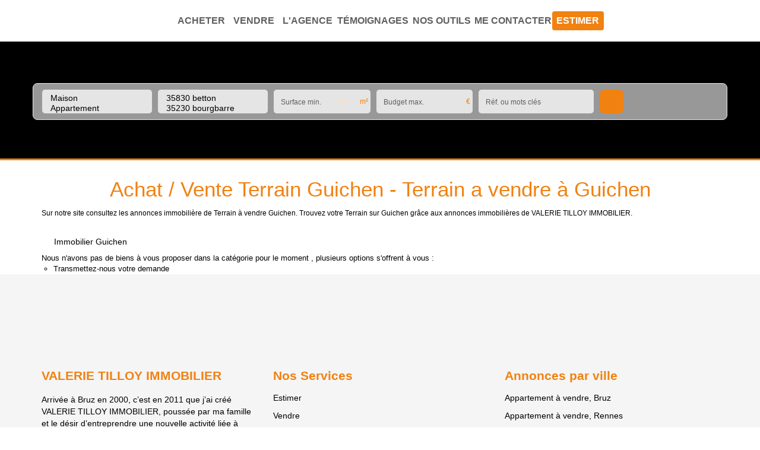

--- FILE ---
content_type: text/html; charset=UTF-8
request_url: https://www.tilloy-immo.fr/ville_bien/Guichen_1_10__Vente/achat-vente-terrain-guichen.html?city=Guichen&page=&typebien=10&dept=&typetransac=Vente
body_size: 2337
content:
<!DOCTYPE html>
<html lang="en">
<head>
    <meta charset="utf-8">
    <meta name="viewport" content="width=device-width, initial-scale=1">
    <title></title>
    <style>
        body {
            font-family: "Arial";
        }
    </style>
    <script type="text/javascript">
    window.awsWafCookieDomainList = [];
    window.gokuProps = {
"key":"AQIDAHjcYu/GjX+QlghicBgQ/[base64]",
          "iv":"CgAH4iMHHgAAANOV",
          "context":"GP0nuI8AmZOCjXPe5iiX19gi4nbN1PL04psAGT4bmDRi393HPZolkcuYePaqXSU+cqzU2DsU3Gr/0BX+JlAiFBNA9xfNo8pUfFrUaurYNppOg3zcbs7qhG46Hcd/HJNiC5x65z3DJp3hhhct7Ih+dgJqQdpGZ2vO2bFHd3+1x++Ze+cvbD48RFwnkZvi5gYacsM48QKqtMllmzavY24DTZA2BXts0CW3wklIAGqLo7A7VnscBiT3WmFzb3BL9syByOoEAOaA7m68a8ZiFvRcdj1nvjpxskCMtgMbR+BgNrYB+NWuF/krSBSKUXCdlm4pW26pSYQ0TsV47k92SFiNEuG3qaVpAT9BELcUBVZgp5T07trdEmTFB8Dg7OeqFgWuo84lZtC/Zkii1GjzvQnkTFMKjwl/cHnoDmZhkdEAxmXd+bt2E3VqfA1498ptPZAoyYyj+aD5jzslYIf8ZUBmC5i0VgOZU6qwjqmBKf1agLVjoTIBrbwBpyo4sE5ALvzpVSo3DwxOa/bWfrNhp+w4iSvx7KEIc/C4dnJYyRqM16ecmnEB/dVFCojz5ocVU7WniapsJrlE2uNIX4A/JszwkLSn0QPGqyiWYu8IiTpSHrP5gaOL36JGjVCV4nrz1AQeKN+ilq+alCdVy1+Oc5bF0JO2Bl5uBXUiQA6b/LA4eGbUbqEQQVwnnB+ExeEyHd3FuaMfGMJHehk+fJo7r5IyMrNU4b+RDpPgRWT/XJql6vyvCXwcCFTyycINycvldY5Nsb/1Ugjz0+boI72DTwNUtvuslIhVX+ZasspYJGymTvk="
};
    </script>
    <script src="https://7813e45193b3.47e58bb0.eu-west-3.token.awswaf.com/7813e45193b3/28fa1170bc90/1cc501575660/challenge.js"></script>
</head>
<body>
    <div id="challenge-container"></div>
    <script type="text/javascript">
        AwsWafIntegration.saveReferrer();
        AwsWafIntegration.checkForceRefresh().then((forceRefresh) => {
            if (forceRefresh) {
                AwsWafIntegration.forceRefreshToken().then(() => {
                    window.location.reload(true);
                });
            } else {
                AwsWafIntegration.getToken().then(() => {
                    window.location.reload(true);
                });
            }
        });
    </script>
    <noscript>
        <h1>JavaScript is disabled</h1>
        In order to continue, we need to verify that you're not a robot.
        This requires JavaScript. Enable JavaScript and then reload the page.
    </noscript>
</body>
</html>

--- FILE ---
content_type: text/css
request_url: https://www.tilloy-immo.fr/office8/valerie_tilloy_immobilier_bruz_v1/catalog/css/home.css
body_size: 11479
content:
.clearfix {
  *zoom: 1;
}
.clearfix:before,
.clearfix:after {
  display: table;
  content: "";
  line-height: 0;
}
.clearfix:after {
  clear: both;
}
.hide-text {
  font: 0/0 a;
  color: transparent;
  text-shadow: none;
  background-color: transparent;
  border: 0;
}
.input-block-level {
  display: block;
  width: 100%;
  min-height: 30px;
  -webkit-box-sizing: border-box;
  -moz-box-sizing: border-box;
  box-sizing: border-box;
}
html {
  scroll-behavior: smooth;
}
.break-container {
  width: 100vw;
  position: relative;
  left: calc(-50vw + 50% - 8px);
}
.btn {
  padding: 8px 20px;
}
.btn.btn-primary {
  background-color: #F18111;
  color: var(--color-btn);
  border-radius: 8px;
  font-weight: 500;
  -webkit-transition: all 0.3s ease;
  -moz-transition: all 0.3s ease;
  -ms-transition: all 0.3s ease;
  -o-transition: all 0.3s ease;
  transition: all 0.3s ease;
  border: 0;
}
.btn.btn-primary:hover,
.btn.btn-primary:focus,
.btn.btn-primary.active {
  background-color: rgba(241,129,17,0.85);
  color: var(--color-btn);
}
.btn-white {
  border-radius: 8px 8px 8px 8px;
  background-color: #FFFFFF;
  color: #F18111;
  padding: 8px 20px;
}
.btn-white:hover,
.btn-white:focus,
.btn-white:active {
  text-decoration: none;
  background-color: rgba(255,255,255,0.85);
}
.drop-success {
  border: 1px solid #169873 !important;
}
#box_slider_header_product {
  margin-top: 70px;
}
#header,
#header_mobile,
body.page_home {
  float: left;
  width: 100%;
  position: relative;
}
#header .header-menu,
#header_mobile .header-menu,
body.page_home .header-menu {
  float: left;
  width: 100%;
  height: 75px;
  position: relative;
  z-index: 10;
  -webkit-transition: all 0.3s ease;
  -moz-transition: all 0.3s ease;
  -ms-transition: all 0.3s ease;
  -o-transition: all 0.3s ease;
  transition: all 0.3s ease;
}
#header .header-menu .logo-header,
#header_mobile .header-menu .logo-header,
body.page_home .header-menu .logo-header {
  position: relative;
  float: left;
  width: 15%;
  height: 100%;
  background-color: #FFFFFF;
  border-radius: 0 0 4px 0;
  box-shadow: 0px 6px 20px #00000014;
}
#header .header-menu .logo-header a,
#header_mobile .header-menu .logo-header a,
body.page_home .header-menu .logo-header a {
  display: flex;
  align-items: center;
  justify-content: center;
  width: 100%;
  height: 100%;
}
#header .header-menu .logo-header .logo-main,
#header_mobile .header-menu .logo-header .logo-main,
body.page_home .header-menu .logo-header .logo-main {
  max-width: 85%;
  object-fit: contain;
  -o-object-fit: contain;
  object-position: center;
  -o-object-position: center;
  -webkit-transition: all 0.3s ease;
  -moz-transition: all 0.3s ease;
  -ms-transition: all 0.3s ease;
  -o-transition: all 0.3s ease;
  transition: all 0.3s ease;
}
#header .header-menu .logo-header .logo-alternate,
#header_mobile .header-menu .logo-header .logo-alternate,
body.page_home .header-menu .logo-header .logo-alternate {
  display: none;
  margin: auto;
  width: auto;
}
#header .header-menu .menu-container,
#header_mobile .header-menu .menu-container,
body.page_home .header-menu .menu-container {
  display: flex;
}
#header .header-menu .menu,
#header_mobile .header-menu .menu,
body.page_home .header-menu .menu {
  float: left;
  width: 85%;
}
#header .header-menu .menu .list-links,
#header_mobile .header-menu .menu .list-links,
body.page_home .header-menu .menu .list-links {
  display: flex;
  justify-content: space-around;
  align-items: center;
  margin: 0 100px;
}
#header .header-menu .menu .list-links li,
#header_mobile .header-menu .menu .list-links li,
body.page_home .header-menu .menu .list-links li {
  padding: 5px 15px;
  display: flex;
  justify-content: center;
  align-items: center;
  flex-direction: column;
  position: relative;
  overflow: hidden;
}
#header .header-menu .menu .list-links li a:hover,
#header .header-menu .menu .list-links li a:active,
#header .header-menu .menu .list-links li a:focus,
#header_mobile .header-menu .menu .list-links li a:hover,
#header_mobile .header-menu .menu .list-links li a:active,
#header_mobile .header-menu .menu .list-links li a:focus,
body.page_home .header-menu .menu .list-links li a:hover,
body.page_home .header-menu .menu .list-links li a:active,
body.page_home .header-menu .menu .list-links li a:focus {
  color: #5F5F5F;
}
#header .header-menu .menu .list-links li:last-child,
#header_mobile .header-menu .menu .list-links li:last-child,
body.page_home .header-menu .menu .list-links li:last-child {
  background-color: #F18111;
  border-radius: 4px 4px 4px 4px;
}
#header .header-menu .menu .list-links li:last-child:hover,
#header .header-menu .menu .list-links li:last-child:active,
#header .header-menu .menu .list-links li:last-child:focus,
#header_mobile .header-menu .menu .list-links li:last-child:hover,
#header_mobile .header-menu .menu .list-links li:last-child:active,
#header_mobile .header-menu .menu .list-links li:last-child:focus,
body.page_home .header-menu .menu .list-links li:last-child:hover,
body.page_home .header-menu .menu .list-links li:last-child:active,
body.page_home .header-menu .menu .list-links li:last-child:focus {
  background-color: rgba(241,129,17,0.85);
}
#header .header-menu .menu .list-links li:last-child a,
#header_mobile .header-menu .menu .list-links li:last-child a,
body.page_home .header-menu .menu .list-links li:last-child a {
  color: #FFFFFF;
}
#header .header-menu .menu .list-links li a:hover ~ img,
#header .header-menu .menu .list-links li a.active ~ img,
#header_mobile .header-menu .menu .list-links li a:hover ~ img,
#header_mobile .header-menu .menu .list-links li a.active ~ img,
body.page_home .header-menu .menu .list-links li a:hover ~ img,
body.page_home .header-menu .menu .list-links li a.active ~ img {
  left: 50%;
  opacity: 1;
  transform: translateX(-50%);
}
#header .header-menu .menu .list-links li img,
#header_mobile .header-menu .menu .list-links li img,
body.page_home .header-menu .menu .list-links li img {
  position: absolute;
  bottom: 0;
  opacity: 0;
  left: -100%;
  -webkit-transition: all 0.3s ease;
  -moz-transition: all 0.3s ease;
  -ms-transition: all 0.3s ease;
  -o-transition: all 0.3s ease;
  transition: all 0.3s ease;
}
#header .header-menu .menu,
#header .header-menu .reseaux-sociaux,
#header_mobile .header-menu .menu,
#header_mobile .header-menu .reseaux-sociaux,
body.page_home .header-menu .menu,
body.page_home .header-menu .reseaux-sociaux {
  height: 100%;
  background-color: #FFFFFF;
}
#header .header-menu .reseaux-sociaux,
#header_mobile .header-menu .reseaux-sociaux,
body.page_home .header-menu .reseaux-sociaux {
  float: left;
  width: 15%;
}
#header .header-menu .reseaux-sociaux .list-links,
#header_mobile .header-menu .reseaux-sociaux .list-links,
body.page_home .header-menu .reseaux-sociaux .list-links {
  display: flex;
  align-items: center;
  justify-content: flex-end;
  padding-right: 50px;
}
#header .header-menu .reseaux-sociaux .list-links > li,
#header_mobile .header-menu .reseaux-sociaux .list-links > li,
body.page_home .header-menu .reseaux-sociaux .list-links > li {
  padding: 0 5px;
}
#header .header-menu .reseaux-sociaux .list-links > li a img,
#header_mobile .header-menu .reseaux-sociaux .list-links > li a img,
body.page_home .header-menu .reseaux-sociaux .list-links > li a img {
  height: 20px;
  width: 20px;
  max-width: unset;
}
#header .header-menu .reseaux-sociaux .list-links > li:last-child a img,
#header_mobile .header-menu .reseaux-sociaux .list-links > li:last-child a img,
body.page_home .header-menu .reseaux-sociaux .list-links > li:last-child a img {
  width: 30px;
  height: 20px;
  max-width: unset;
}
#header .header-menu .list-links,
#header_mobile .header-menu .list-links,
body.page_home .header-menu .list-links {
  padding: 0;
  margin: 0;
  list-style: none;
  text-align: center;
  height: 100%;
}
#header .header-menu .list-links a,
#header_mobile .header-menu .list-links a,
body.page_home .header-menu .list-links a {
  -webkit-transition: all 0.3s ease;
  -moz-transition: all 0.3s ease;
  -ms-transition: all 0.3s ease;
  -o-transition: all 0.3s ease;
  transition: all 0.3s ease;
}
#header .header-menu .list-links ul,
#header_mobile .header-menu .list-links ul,
body.page_home .header-menu .list-links ul {
  padding: 0;
  margin: 0;
  list-style: none;
}
#header .header-menu .list-links > li,
#header_mobile .header-menu .list-links > li,
body.page_home .header-menu .list-links > li {
  display: inline-block;
  vertical-align: middle;
  padding: 0 10px;
}
#header .header-menu .list-links > li > a,
#header_mobile .header-menu .list-links > li > a,
body.page_home .header-menu .list-links > li > a {
  color: #5F5F5F;
  text-transform: uppercase;
  font-weight: 600;
  text-decoration: none;
  font-size: 16px;
  white-space: nowrap;
  -webkit-transition: all 0.3s ease;
  -moz-transition: all 0.3s ease;
  -ms-transition: all 0.3s ease;
  -o-transition: all 0.3s ease;
  transition: all 0.3s ease;
}
#header #contact_header,
#header_mobile #contact_header,
body.page_home #contact_header {
  width: 25px;
  height: 21px;
  margin-right: 20px;
}
#header #contact_header img,
#header_mobile #contact_header img,
body.page_home #contact_header img {
  width: 100%;
  height: 100%;
  object-fit: contain;
  -o-object-fit: contain;
  object-position: center;
  -o-object-position: center;
}
#header #burger_mobile.active .rows-burger span:first-child,
#header_mobile #burger_mobile.active .rows-burger span:first-child,
body.page_home #burger_mobile.active .rows-burger span:first-child {
  transform: rotate(-45deg);
  top: 6px;
}
#header #burger_mobile.active .rows-burger span:nth-child(2),
#header_mobile #burger_mobile.active .rows-burger span:nth-child(2),
body.page_home #burger_mobile.active .rows-burger span:nth-child(2) {
  opacity: 0;
}
#header #burger_mobile.active .rows-burger span:last-child,
#header_mobile #burger_mobile.active .rows-burger span:last-child,
body.page_home #burger_mobile.active .rows-burger span:last-child {
  transform: rotate(45deg);
  top: -8px;
}
#header #burger_mobile .rows-burger,
#header_mobile #burger_mobile .rows-burger,
body.page_home #burger_mobile .rows-burger {
  width: 25px;
  height: 100%;
  float: right;
  display: flex;
  flex-direction: column;
  align-items: center;
  justify-content: center;
  cursor: pointer;
}
#header #burger_mobile .rows-burger span,
#header_mobile #burger_mobile .rows-burger span,
body.page_home #burger_mobile .rows-burger span {
  position: relative;
  height: 3px;
  width: 100%;
  display: block;
  margin: 2px 0;
  background-color: #F18111;
  border-radius: 5px;
  -webkit-transition: all 0.3s ease;
  -moz-transition: all 0.3s ease;
  -ms-transition: all 0.3s ease;
  -o-transition: all 0.3s ease;
  transition: all 0.3s ease;
}
#header .header-menu {
  margin-top: 0;
}
#header .header-menu .logo-header {
  background-color: #FFFFFF;
}
#header .header-menu .menu,
#header .header-menu .reseaux-sociaux {
  height: 70px;
  background-color: #FFFFFF;
}
body:not(.page_home) #header {
  height: 270px;
}
body:not(.page_home) #header .header-menu {
  height: 70px;
  position: fixed;
  box-shadow: 0px 6px 20px rgba(0,0,0,0.08);
  z-index: 150;
}
body:not(.page_home) #header .header-menu .logo-header {
  box-shadow: none;
  border-radius: 0;
  height: 70px;
}
body:not(.page_home) #header .header-menu .logo-header a {
  width: 100%;
  height: 100%;
  display: flex;
  align-items: center;
}
body:not(.page_home) #header .header-menu .logo-header .logo-main {
  width: 65%;
  max-height: 50px;
}
body:not(.page_home) .slider-top {
  border-bottom: 3px solid #F18111;
  margin-top: 70px;
  height: 200px;
}
body:not(.page_home) #box_slider_header {
  margin-top: 140px;
}
body:not(.page_home) #box_slider_header #box_search {
  margin: 0;
  position: relative;
  z-index: 50;
}
body:not(.page_home) #box_slider_header #box_search .input-search {
  position: relative;
}
body:not(.page_home) #box_slider_header #box_search .input-search.input-rayon .caret {
  display: none;
}
body:not(.page_home) #box_slider_header #box_search .input-search .form-control {
  color: #000000;
}
body:not(.page_home) #box_slider_header #box_search .input-search .form-control::-webkit-input-placeholder {
  color: #5F5F5F;
  font-size: 12px;
}
body:not(.page_home) #box_slider_header #box_search .input-search .form-control::-moz-placeholder {
  color: #5F5F5F;
  font-size: 12px;
}
body:not(.page_home) #box_slider_header #box_search .input-search .form-control:-ms-input-placeholder {
  color: #5F5F5F;
  font-size: 12px;
}
body:not(.page_home) #box_slider_header #box_search .input-search .form-control:-moz-placeholder {
  color: #5F5F5F;
  font-size: 12px;
}
body:not(.page_home) #box_slider_header #box_search .input-search .picto {
  position: absolute;
  right: 9px;
  top: 12px;
  font-size: 12px;
  color: #F18111;
}
body:not(.page_home) #box_slider_header #box_search .input-search .filter-option {
  color: #5F5F5F;
  font-size: 12px;
}
body.page_products_info #header {
  height: auto;
}
.slider-top {
  position: absolute;
  height: 100%;
  width: 100%;
  top: 0;
  left: 0;
  z-index: -1;
}
.slider-top .bx-wrapper {
  height: 100%;
  margin: 0;
}
.slider-top .bx-wrapper .bx-viewport {
  min-height: 100%;
  max-height: 100%;
  height: 100% !important;
  -moz-box-shadow: none;
  -webkit-box-shadow: none;
  box-shadow: none;
  border: 0;
  left: 0;
  background: transparent;
}
.slider-top #slider_header {
  height: 100%;
}
.slider-top #slider_header .slider-item {
  height: 100%;
}
.slider-top #slider_header .slider-item::after {
  content: ' ';
  display: block;
  position: absolute;
  top: 0;
  left: 0;
  width: 100%;
  height: 100%;
  background-color: var(--color-1);
}
.slider-top #slider_header .slider-item img {
  width: 100%;
  height: 100%;
  object-fit: cover;
  -o-object-fit: cover;
  object-position: center;
  -o-object-position: center;
}
.slider-top #slider_header #video_header {
  width: 100% !important;
  height: 100% !important;
  object-fit: cover;
  -o-object-fit: cover;
  object-position: center;
  -o-object-position: center;
}
.alternate-header #header .header-menu {
  height: 70px !important;
  box-shadow: 0px 6px 20px #00000014;
}
.alternate-header #header .header-menu .logo-header {
  box-shadow: none;
  border-radius: 0;
}
.alternate-header #header .header-menu .logo-header .logo-main {
  max-width: 80%;
  max-height: 50px;
}
.alternate-header #header .header-menu .list-links > li > a {
  color: #5F5F5F !important;
}
.alternate-header #header .header-menu .list-links > li > a:hover,
.alternate-header #header .header-menu .list-links > li > a:active,
.alternate-header #header .header-menu .list-links > li > a:focus {
  color: #5F5F5F !important;
}
.alternate-header #header .header-menu .list-links > li:last-child > a {
  color: #FFFFFF !important;
}
.alternate-header #header .header-menu .list-links > li:last-child > a:hover,
.alternate-header #header .header-menu .list-links > li:last-child > a:active,
.alternate-header #header .header-menu .list-links > li:last-child > a:focus {
  color: #FFFFFF !important;
}
.alternate-header #box_estimation .content-estimation {
  margin-top: 70px;
}
.alternate-header #box_home_presentation_agence .container-presentation-agence {
  margin-top: 70px;
}
.alternate-header #box_home_temoignages .content-temoignages {
  margin-top: 70px;
}
body.page_home #header,
body.page_home #header_mobile {
  position: fixed;
  top: 0;
  left: 0;
  z-index: 100;
}
body.page_home #header .header-menu,
body.page_home #header_mobile .header-menu {
  height: 100px;
  margin-top: 0;
}
body.page_home #header .header-menu .logo-main,
body.page_home #header_mobile .header-menu .logo-main {
  -webkit-transition: all 0.3s ease;
  -moz-transition: all 0.3s ease;
  -ms-transition: all 0.3s ease;
  -o-transition: all 0.3s ease;
  transition: all 0.3s ease;
  max-height: 70px;
}
body.page_home #header .header-menu .header-container,
body.page_home #header_mobile .header-menu .header-container {
  box-shadow: 0px 6px 20px #00000014;
  height: 70px;
  width: 88%;
  float: left;
}
body.page_home #header .header-menu .header-container .menu,
body.page_home #header_mobile .header-menu .header-container .menu {
  width: 80%;
}
body.page_home #header .header-menu .header-container .reseaux-sociaux,
body.page_home #header_mobile .header-menu .header-container .reseaux-sociaux {
  width: 20%;
}
body.page_home #header #box_search,
body.page_home #header_mobile #box_search {
  margin-top: 0;
}
#box_slider_header {
  float: left;
  width: 100%;
}
#box_slider_header .slide-title-home {
  float: left;
  width: 100%;
  height: 100%;
  display: flex;
  align-items: flex-start;
  justify-content: center;
  flex-direction: column;
}
#box_slider_header .slide-title-home .bloc-avis-clients {
  float: left;
  width: 100%;
  text-align: center;
  margin-bottom: 15px;
}
#box_slider_header .slide-title-home .bloc-avis-clients .opinion-system,
#box_slider_header .slide-title-home .bloc-avis-clients .meilleur-agent {
  display: inline-block;
  margin: 0 5px;
  vertical-align: middle;
}
#box_slider_header .slide-title-home .bloc-avis-clients .meilleur-agent {
  width: 200px;
}
#box_slider_header .slide-title-home .bloc-avis-clients .opinion-system {
  max-width: 190px;
}
#box_slider_header .slide-title-home .scroll-icon {
  display: block;
  position: relative;
  margin-left: auto;
  margin-right: auto;
  margin-top: 0;
  width: 33px;
  top: 100px;
  height: 55px;
  border: 2px solid var(--color-3);
  border-radius: 50px;
  -webkit-transition: all 0.3s ease;
  -moz-transition: all 0.3s ease;
  -ms-transition: all 0.3s ease;
  -o-transition: all 0.3s ease;
  transition: all 0.3s ease;
}
#box_slider_header .slide-title-home .scroll-icon::before {
  content: ' ';
  display: block;
  position: absolute;
  left: 50%;
  margin-left: -2.5px;
  top: 7px;
  width: 5px;
  height: 10px;
  border-radius: 50%;
  background-color: var(--color-3);
}
#box_slider_header .slide-title-home .scroll-icon .arrows {
  position: absolute;
  top: 19px;
  left: 11px;
  color: var(--color-3);
}
#box_slider_header .slide-title-home .scroll-icon .arrows .arrow-1,
#box_slider_header .slide-title-home .scroll-icon .arrows .arrow-2,
#box_slider_header .slide-title-home .scroll-icon .arrows .arrow-3 {
  -webkit-transition: all 0.3s ease;
  -moz-transition: all 0.3s ease;
  -ms-transition: all 0.3s ease;
  -o-transition: all 0.3s ease;
  transition: all 0.3s ease;
  line-height: 5px;
  font-size: 8px;
  margin-top: -3px;
  display: block;
  animation: arrows_mouse_animation 1s infinite;
}
#box_slider_header .slide-title-home .scroll-icon .arrows .arrow-1 {
  opacity: 0;
  animation-delay: 0s;
}
#box_slider_header .slide-title-home .scroll-icon .arrows .arrow-2 {
  opacity: 0;
  animation-delay: 0.3s;
}
#box_slider_header .slide-title-home .scroll-icon .arrows .arrow-3 {
  opacity: 0;
  animation-delay: 0.5s;
}
#box_slider_header #box_search {
  margin-top: 100px;
}
@keyframes arrows_mouse_animation {
  0% {
    opacity: 0;
  }
  50% {
    opacity: 1;
  }
  100% {
    opacity: 0;
  }
}
#box_search {
  float: left;
  width: 100%;
}
#box_search .btn-edit-search {
  float: left;
  width: 100%;
  margin-bottom: 0px;
  -webkit-transition: all 0.3s ease;
  -moz-transition: all 0.3s ease;
  -ms-transition: all 0.3s ease;
  -o-transition: all 0.3s ease;
  transition: all 0.3s ease;
}
#box_search .btn-edit-search .btn-toggle-search {
  width: 100%;
  font-size: 16px;
}
#box_search .btn-edit-search.active {
  margin-bottom: 10px;
}
#box_search .list-inputs {
  float: left;
  width: 100%;
  min-width: 100%;
  border: 1px solid #EDEDED;
  backdrop-filter: blur(10px);
  -webkit-backdrop-filter: blur(10px);
  background-color: #FFFFFF98;
  border-radius: 8px 8px 8px 8px;
  box-shadow: 0px 6px 20px #0000001A;
  padding: 10px;
}
#box_search .list-inputs.active {
  background-color: #F2F2F2;
}
#box_search .list-inputs .input-search {
  float: left;
  padding: 0 5px;
}
#box_search .list-inputs .input-search .btn-group .dropdown-menu {
  color: var(--color-1);
}
#box_search .list-inputs .input-search .btn-group .dropdown-menu .bs-searchbox .form-control {
  color: var(--color-1);
}
#box_search .list-inputs .input-search .form-control {
  background-color: #FFFFFFBF;
  border: 0;
  color: var(--color-3);
  -webkit-box-shadow: none;
  box-shadow: none;
  height: 40px;
  line-height: 40px;
  border-radius: 5px 5px 5px 5px;
}
#box_search .list-inputs .input-search .form-control::-webkit-input-placeholder {
  color: #5F5F5F;
  font-size: 14px;
}
#box_search .list-inputs .input-search .form-control::-moz-placeholder {
  color: #5F5F5F;
  font-size: 14px;
}
#box_search .list-inputs .input-search .form-control:-ms-input-placeholder {
  color: #5F5F5F;
  font-size: 14px;
}
#box_search .list-inputs .input-search .form-control:-moz-placeholder {
  color: #5F5F5F;
  font-size: 14px;
}
#box_search .list-inputs .input-search .form-control:focus {
  border-color: transparent;
  outline: 0;
  -webkit-box-shadow: none;
  box-shadow: none;
}
#box_search .list-inputs .input-search .form-control > .btn-default {
  background-color: transparent;
  border: 0;
  color: var(--color-3);
  outline: 0 !important;
  height: 40px;
  line-height: 40px;
  padding-top: 0;
  padding-bottom: 0;
}
#box_search .list-inputs .input-search .form-control > .btn-default .filter-option {
  height: 40px;
  line-height: 40px;
  font-size: 14px;
  color: #5F5F5F;
}
#box_search .list-inputs .input-search.input-budget,
#box_search .list-inputs .input-search.input-surface {
  width: 15%;
}
#box_search .list-inputs .input-search.input-rayon {
  width: 12%;
}
#box_search .list-inputs .input-search.input-typebien,
#box_search .list-inputs .input-search.input-localisation-rayon {
  width: 17%;
}
#box_search .list-inputs .input-search.input-keyword {
  width: 20%;
}
#box_search .list-inputs .input-search.input-submit .submit-button {
  width: 40px;
  height: 40px;
  padding: 0;
  border-radius: 5px 5px 5px 5px 5px;
}
#box_search .list-inputs .input-search.input-submit .submit-button img {
  width: 40%;
  height: 100%;
  object-fit: contain;
  -o-object-fit: contain;
  object-position: center;
  -o-object-position: center;
}
#box_search .form-control .caret {
  background-image: url('../images/page-accueil/down-arrow.svg');
  width: 9px;
  height: 5px;
  border: none;
  -webkit-transition: all 0.3s ease;
  -moz-transition: all 0.3s ease;
  -ms-transition: all 0.3s ease;
  -o-transition: all 0.3s ease;
  transition: all 0.3s ease;
}
#box_search .form-control.open .caret {
  background-image: url('../images/page-accueil/up-arrow.svg');
}
#box_search .col-rayon .caret {
  display: none;
}
.page_home #box_search {
  position: relative;
  background-color: #FFFFFF98;
  backdrop-filter: blur(10px);
  width: 460px;
  margin-left: 110px;
  border-radius: 8px 8px 8px 8px;
}
.page_home #box_search .logo-search {
  position: absolute;
  right: 0;
  top: 0;
  transform: translate(50%,-50%);
}
.page_home #box_search .logo-search img {
  width: 100%;
  height: 100%;
  object-fit: cover;
  -o-object-fit: cover;
  object-position: center;
  -o-object-position: center;
}
.page_home #box_search .form-header h1 {
  font-size: 30px;
  color: #5F5F5F;
  line-height: 52px;
  margin: 0;
  text-shadow: none;
  font-family: var(--font-3);
  text-align: center;
}
.page_home #box_search .form-header h1 span {
  color: #F18111;
  font-weight: 700;
}
.page_home #box_search .form-header p {
  color: #5F5F5F;
  font-size: 20px;
  line-height: 35px;
  text-align: center;
  font-family: var(--font-3);
}
.page_home #box_search .form-header .opinion-system-search {
  display: flex;
  justify-content: center;
  margin-bottom: 20px;
}
.page_home #box_search .search-form {
  width: 460px;
  padding: 40px 20px 20px 20px;
}
.page_home #box_search .form-container {
  display: flex;
  flex-wrap: wrap;
}
.page_home #box_search .form-container .row-form {
  width: 100%;
  display: flex;
  justify-content: space-between;
}
.page_home #box_search .form-container .row-form .form-group {
  width: 48%;
  position: relative;
}
.page_home #box_search .form-container .row-form .form-group button {
  border: none;
  height: 40px;
  padding: 8px 12px !important;
}
.page_home #box_search .form-container .row-form .form-group button:focus,
.page_home #box_search .form-container .row-form .form-group button:active,
.page_home #box_search .form-container .row-form .form-group button:hover {
  outline: none !important;
  background-color: transparent;
  box-shadow: none;
}
.page_home #box_search .form-container .row-form .form-group .form-control {
  border: none;
  height: 40px;
  border-radius: 5px 5px 5px 5px;
}
.page_home #box_search .form-container .row-form .form-group .form-control:focus {
  box-shadow: none;
  border: none;
}
.page_home #box_search .form-container .row-form .form-group .form-control::placeholder {
  font-size: 14px;
  color: #5F5F5F;
}
.page_home #box_search .form-container .row-form .form-group .picto {
  position: absolute;
  right: 9px;
  bottom: 9px;
  color: #F18111;
  font-size: 14px;
}
.page_home #box_search .form-container .row-form .form-group .input-submit > div {
  width: 100%;
  height: 40px;
  display: flex;
  align-items: center;
  justify-content: center;
}
#modal_search .form-control {
  margin-bottom: 15px;
}
#modal_search .checkbox-search {
  float: left;
  width: 100%;
  margin-bottom: 15px;
  height: 34px;
  line-height: 34px;
}
#modal_search .checkbox-search label,
#modal_search .checkbox-search input {
  display: inline-block;
  vertical-align: middle;
}
#modal_search .checkbox-search label {
  margin-right: 5px;
}
#modal_search .checkbox-search input {
  margin: 0;
}
#menu_mobile {
  position: fixed;
  z-index: 150;
  top: 70px;
  left: 0;
  width: 100%;
  background: rgba(255,255,255,0.9);
  padding: 60px 20px;
  display: none;
  overflow: auto;
}
#menu_mobile .menu .list-links,
#menu_mobile .reseaux-sociaux .list-links {
  list-style: none;
  margin-bottom: 20px;
  padding: 0;
}
#menu_mobile .menu .list-links > li {
  width: 100%;
  padding: 10px;
  text-align: center;
}
#menu_mobile .menu .list-links > li a {
  font-weight: 600;
  font-size: 16px;
  text-transform: uppercase;
  color: #5F5F5F;
}
#menu_mobile .menu .list-links > li a ~ img {
  display: none;
}
#menu_mobile .reseaux-sociaux {
  margin-bottom: 30px;
}
#menu_mobile .reseaux-sociaux .list-links {
  text-align: center;
}
#menu_mobile .reseaux-sociaux .list-links li {
  display: inline-block;
  padding: 0 5px;
}
#menu_mobile .reseaux-sociaux .list-links li a {
  font-size: 20px;
}
#menu_mobile .reseaux-sociaux .list-links li a img {
  height: 2.5rem;
  width: 2.5rem;
  max-width: unset;
}
.breadcrumb {
  float: left;
  width: 100%;
  background: transparent;
  padding: 5px 0;
  margin: 0;
}
.breadcrumb > li {
  vertical-align: middle;
}
.breadcrumb > li + li:before {
  content: '|';
  color: var(--color-1);
}
.page_products_info .breadcrumb {
  margin-bottom: 10px;
}
.entry-header .page-header {
  margin: 30px 0 10px;
  border: 0;
  text-align: center;
  font-family: var(--font-1);
  font-size: 35px;
  font-weight: 500;
  color: #F18111;
  padding: 0;
}
body {
  color: var(--color-1);
  font-size: 14px;
  font-family: var(--font-1);
  background-color: var(--color-bg);
}
.container-slider-home {
  position: fixed;
  top: 0;
  left: 0;
  height: 100vh;
  width: 100%;
  z-index: -1;
  border-bottom: 3px solid #F18111;
}
.container-slider-home > .bx-wrapper {
  height: 100%;
  margin: 0;
}
.container-slider-home > .bx-wrapper >	.bx-viewport {
  height: 100% !important;
  min-height: 100%;
  max-height: 100%;
}
.container-slider-home > .bx-wrapper .bx-viewport {
  -moz-box-shadow: none;
  -webkit-box-shadow: none;
  box-shadow: none;
  border: 0;
  left: 0;
  background: transparent;
}
.container-slider-home > .bx-wrapper .bx-controls {
  position: absolute;
  right: 0;
  top: 50%;
  -moz-transform: rotate(90deg);
  -webkit-transform: rotate(90deg);
  -o-transform: rotate(90deg);
  -ms-transform: rotate(90deg);
  transform: rotate(90deg);
}
.container-slider-home > .bx-wrapper .bx-controls .bx-pager {
  position: relative;
  bottom: 0;
  padding: 0;
}
.container-slider-home > .bx-wrapper .bx-controls .bx-pager .bx-pager-item {
  width: 30px;
  text-align: center;
}
.container-slider-home > .bx-wrapper .bx-controls .bx-pager .bx-pager-item .bx-pager-link {
  background-color: var(--color-3);
  border: 4px solid transparent;
  opacity: 0.4;
  display: inline-block;
  vertical-align: middle;
  border-radius: 50%;
  -webkit-border-radius: 50%;
  margin: 0;
  color: transparent;
  -webkit-transition: all 0.3s ease;
  -moz-transition: all 0.3s ease;
  -ms-transition: all 0.3s ease;
  -o-transition: all 0.3s ease;
  transition: all 0.3s ease;
}
.container-slider-home > .bx-wrapper .bx-controls .bx-pager .bx-pager-item .bx-pager-link:hover,
.container-slider-home > .bx-wrapper .bx-controls .bx-pager .bx-pager-item .bx-pager-link:focus,
.container-slider-home > .bx-wrapper .bx-controls .bx-pager .bx-pager-item .bx-pager-link.active {
  background-color: #F18111;
  border: 7px solid #F18111;
  opacity: 1;
}
.container-slider-home #slider_home {
  height: 100%;
}
.container-slider-home #slider_home .item-slider-home {
  height: 100%;
}
.container-slider-home #slider_home .item-slider-home.slide-1 #box_slider_header {
  height: 100%;
}
.container-slider-home #slider_home .item-slider-home.slide-6 {
  background-color: var(--color-1);
}
.page_home.no-slider #header .header-menu {
  margin: 0;
}
.page_home.no-slider .container-slider-home {
  position: relative;
  height: auto;
  float: left;
  z-index: unset;
  border-bottom: none;
}
.page_home.no-slider .container-slider-home #slider_home .item-slider-home {
  height: auto;
}
.page_home.no-slider .container-slider-home #slider_home .item-slider-home.slide-1 {
  min-height: 100vh;
  position: relative;
}
.page_home.no-slider .container-slider-home #slider_home .item-slider-home #box_slider_header {
  padding-top: 115px;
  height: auto;
}
.page_home.no-slider .container-slider-home #slider_home .item-slider-home #box_selection,
.page_home.no-slider .container-slider-home #slider_home .item-slider-home #box_estimation,
.page_home.no-slider .container-slider-home #slider_home .item-slider-home #box_video,
.page_home.no-slider .container-slider-home #slider_home .item-slider-home #box_actus,
.page_home.no-slider .container-slider-home #slider_home .item-slider-home #footer {
  padding: 25px 0;
}
.page_home.no-slider .container-slider-home #slider_home .item-slider-home #box_selection .bx-wrapper .bx-viewport,
.page_home.no-slider .container-slider-home #slider_home .item-slider-home #box_estimation .bx-wrapper .bx-viewport,
.page_home.no-slider .container-slider-home #slider_home .item-slider-home #box_video .bx-wrapper .bx-viewport,
.page_home.no-slider .container-slider-home #slider_home .item-slider-home #box_actus .bx-wrapper .bx-viewport,
.page_home.no-slider .container-slider-home #slider_home .item-slider-home #footer .bx-wrapper .bx-viewport {
  min-height: 100%;
  max-height: 100%;
  -moz-box-shadow: none;
  -webkit-box-shadow: none;
  box-shadow: none;
  border: 0;
  left: 0;
  background: transparent;
}
.page_home.no-slider .container-slider-home #slider_home .item-slider-home.slide-1 #box_slider_header {
  position: relative;
}
.page_home.no-slider #box_slider_header #box_search {
  margin-bottom: 25px;
}
#box_selection {
  float: left;
  width: 100%;
  height: 100%;
  display: flex;
  align-items: center;
  justify-content: center;
  flex-direction: column;
  font-family: var(--font-3);
}
#box_selection h2 {
  font-size: 35px;
  font-weight: 500;
  margin-bottom: 30px;
  color: #F18111;
}
#box_selection .container-slider-selection {
  float: left;
  width: 100%;
}
#box_selection .container-slider-selection .bx-wrapper {
  margin-bottom: 0;
  min-width: 100%;
}
#box_selection .container-slider-selection #slider_selection {
  height: 100%;
}
#box_selection .container-slider-selection #slider_selection .item-product {
  max-width: 450px;
}
#box_selection .container-slider-selection #slider_selection .item-product .product-selection {
  float: left;
  width: 100%;
  padding: 15px;
  border-radius: 0 0 10px 10px;
}
#box_selection .container-slider-selection #slider_selection .item-product .product-selection > a {
  display: inline-block;
  width: 100%;
  box-shadow: 0px 6px 20px #00000014;
  border-radius: 0 0 10px 10px;
}
#box_selection .container-slider-selection #slider_selection .item-product .product-selection > a:hover,
#box_selection .container-slider-selection #slider_selection .item-product .product-selection > a:focus,
#box_selection .container-slider-selection #slider_selection .item-product .product-selection > a:active {
  box-shadow: 0px 6px 20px #00000024;
}
#box_selection .container-slider-selection #slider_selection .item-product .product-selection .img-product {
  float: left;
  width: 100%;
  height: 240px;
  -webkit-transition: all 0.3s ease;
  -moz-transition: all 0.3s ease;
  -ms-transition: all 0.3s ease;
  -o-transition: all 0.3s ease;
  transition: all 0.3s ease;
  border-radius: 10px 10px 0 0;
  position: relative;
  overflow: hidden;
}
#box_selection .container-slider-selection #slider_selection .item-product .product-selection .img-product .picto {
  position: absolute;
  top: 0;
  right: 0;
}
#box_selection .container-slider-selection #slider_selection .item-product .product-selection .img-product .picto img {
  max-height: 120px;
}
#box_selection .container-slider-selection #slider_selection .item-product .product-selection .img-product.picto-left .picto {
  right: unset;
  left: 0;
}
#box_selection .container-slider-selection #slider_selection .item-product .product-selection .img-product .libelle-product {
  position: absolute;
  top: 16px;
  left: 0;
  padding: 5px 15px;
  color: var(--color-3);
  background-color: #5F5F5F;
  font-weight: 500;
  border-radius: 0 5px 5px 0;
}
#box_selection .container-slider-selection #slider_selection .item-product .product-selection .img-product > img {
  height: 100%;
  width: 100%;
  object-fit: cover;
  -o-object-fit: cover;
  object-position: center;
  -o-object-position: center;
}
#box_selection .container-slider-selection #slider_selection .item-product .product-selection .infos-product {
  float: left;
  width: 100%;
  padding: 37px 0;
}
#box_selection .container-slider-selection #slider_selection .item-product .product-selection .infos-product .products-name,
#box_selection .container-slider-selection #slider_selection .item-product .product-selection .infos-product .products-localisation,
#box_selection .container-slider-selection #slider_selection .item-product .product-selection .infos-product .products-description {
  float: left;
}
#box_selection .container-slider-selection #slider_selection .item-product .product-selection .infos-product .products-name {
  color: #000000;
  font-weight: 600;
  font-size: 20px;
  width: 100%;
  line-height: 32px;
  text-align: center;
  overflow: hidden;
  white-space: nowrap;
  text-overflow: ellipsis;
}
#box_selection .container-slider-selection #slider_selection .item-product .product-selection .infos-product .products-price {
  width: 100%;
  color: #F18111;
  text-align: center;
  font-weight: 500;
  font-size: 20px;
}
#box_selection .container-slider-selection #slider_selection .item-product .product-selection .infos-product .products-price [class^='price_honoraires_'] {
  display: block;
  width: 100%;
  font-size: 10px;
}
#box_selection .container-slider-selection #slider_selection .item-product .product-selection .infos-product .products-localisation,
#box_selection .container-slider-selection #slider_selection .item-product .product-selection .infos-product .products-ref {
  width: 100%;
  font-size: 16px;
  color: #838383;
  margin-bottom: 20px;
  text-align: center;
}
#box_selection .container-slider-selection #controls_slider_selection {
  float: left;
  width: 100%;
  text-align: right;
  padding: 0 60px;
}
#box_selection .container-slider-selection #controls_slider_selection .btn-prev-slide,
#box_selection .container-slider-selection #controls_slider_selection .btn-next-slide {
  margin: 0 3px;
  padding: 7px 15px;
  background-color: var(--color-3-alt-1);
  color: var(--color-3-alt-2);
  display: inline-block;
  border-radius: 5px;
  font-size: 20px;
  cursor: pointer;
  -webkit-transition: all 0.3s ease;
  -moz-transition: all 0.3s ease;
  -ms-transition: all 0.3s ease;
  -o-transition: all 0.3s ease;
  transition: all 0.3s ease;
}
#box_selection .container-slider-selection #controls_slider_selection .btn-prev-slide:hover,
#box_selection .container-slider-selection #controls_slider_selection .btn-prev-slide:focus,
#box_selection .container-slider-selection #controls_slider_selection .btn-prev-slide.active,
#box_selection .container-slider-selection #controls_slider_selection .btn-next-slide:hover,
#box_selection .container-slider-selection #controls_slider_selection .btn-next-slide:focus,
#box_selection .container-slider-selection #controls_slider_selection .btn-next-slide.active {
  color: var(--color-3);
  background-color: var(--color-1);
}
#box_estimation {
  float: left;
  width: 100%;
  height: 100%;
  position: relative;
  display: flex;
  justify-content: center;
  flex-direction: column;
  font-family: var(--font-3);
}
#box_estimation .bg-estimation {
  position: absolute;
  width: 100%;
  height: 100%;
  top: 0;
  left: 0;
  z-index: -1;
}
#box_estimation .bg-estimation img {
  width: 100%;
  height: 100%;
  object-fit: cover;
  -o-object-fit: cover;
  object-position: center;
  -o-object-position: center;
}
#box_estimation .content-estimation {
  padding-left: 10%;
  width: 55%;
}
#box_estimation .content-estimation h2 {
  font-weight: 500;
  font-size: 35px;
  line-height: 45px;
  color: #F18111;
  float: left;
  width: 100%;
  margin-top: 0;
  margin-bottom: 25px;
}
#box_estimation .content-estimation .text-estimation {
  float: left;
  color: #000000;
  font-size: 14px;
  width: 100%;
  line-height: 24px;
  max-height: 80%;
  overflow: auto;
}
#box_estimation .content-estimation .text-estimation img {
  display: inline-block;
}
#box_estimation .content-estimation .link-estimation {
  margin-top: 15px;
  float: left;
}
#box_home_presentation_agence {
  background-color: #FFFFFF;
  font-family: var(--font-3);
  display: flex;
  width: 100%;
  height: 100%;
  flex-direction: column;
  align-items: center;
  justify-content: center;
}
#box_home_presentation_agence .container-presentation-agence {
  display: flex;
  justify-content: space-between;
}
#box_home_presentation_agence .container-presentation-agence .col-left {
  width: 41%;
  height: 400px;
}
#box_home_presentation_agence .container-presentation-agence .col-left > * {
  height: 100%;
}
#box_home_presentation_agence .container-presentation-agence .col-left > * img {
  width: 100%;
  height: 100%;
  object-fit: cover;
  -o-object-fit: cover;
  object-position: center;
  -o-object-position: center;
  border-radius: 8px 8px 8px 8px;
}
#box_home_presentation_agence .container-presentation-agence .col-right {
  width: 50%;
  height: 400px;
  display: flex;
  flex-direction: column;
  justify-content: space-evenly;
}
#box_home_presentation_agence h2 {
  color: #F18111;
  font-size: 35px;
  line-height: 45px;
  font-weight: 500;
  display: block;
  margin: 0;
  margin-bottom: 10px;
}
#box_home_presentation_agence .content-presentation-agence {
  font-size: 14px;
  line-height: 24px;
  color: #000000;
  margin-bottom: 20px;
}
#box_video {
  float: left;
  width: 100%;
  height: 100%;
  position: relative;
  display: flex;
  align-items: center;
  justify-content: center;
  flex-direction: column;
}
#box_video .bg-video {
  position: absolute;
  width: 100%;
  height: 100%;
  top: 0;
  left: 0;
  z-index: -1;
}
#box_video .bg-video::after {
  content: ' ';
  display: block;
  position: absolute;
  top: 0;
  left: 0;
  width: 100%;
  height: 100%;
  opacity: 0.3;
  background-color: var(--color-1);
}
#box_video .bg-video img {
  width: 100%;
  height: 100%;
  object-fit: cover;
  -o-object-fit: cover;
  object-position: center;
  -o-object-position: center;
}
#box_video .content-video {
  text-align: center;
  color: var(--color-3);
}
#box_video .content-video h2 {
  -webkit-transition: all 0.3s ease;
  -moz-transition: all 0.3s ease;
  -ms-transition: all 0.3s ease;
  -o-transition: all 0.3s ease;
  transition: all 0.3s ease;
  font-family: var(--font-2);
  font-weight: bold;
  font-size: 45px;
  line-height: 55px;
  margin-bottom: 20px;
  float: left;
  width: 100%;
}
#box_video .content-video .picto-vid {
  font-size: 80px;
  cursor: pointer;
}
#box_video .content-video .picto-vid .fa {
  line-height: unset;
}
#box_video .content-video .iframe-video {
  display: block;
  width: 800px;
  height: 400px;
  margin: 40px auto;
}
#box_actus {
  float: left;
  width: 100%;
  height: 100%;
  position: relative;
  display: flex;
  align-items: center;
  justify-content: center;
  flex-direction: column;
  text-align: center;
}
#box_actus h2 {
  -webkit-transition: all 0.3s ease;
  -moz-transition: all 0.3s ease;
  -ms-transition: all 0.3s ease;
  -o-transition: all 0.3s ease;
  transition: all 0.3s ease;
  font-family: var(--font-2);
  font-weight: bold;
  font-size: 45px;
  line-height: 55px;
  margin-bottom: 40px;
  float: left;
  width: 100%;
  color: var(--color-1);
}
#box_actus .container-actus {
  float: left;
  width: 100%;
  text-align: center;
  display: flex;
  align-items: start;
  justify-content: center;
  flex-direction: row;
  margin-bottom: 40px;
}
#box_actus .container-actus .item-actu {
  width: 350px;
  padding: 20px;
}
#box_actus .container-actus .item-actu a {
  text-decoration: none;
}
#box_actus .container-actus .item-actu .img-news {
  float: left;
  width: 100%;
  height: 200px;
  -webkit-transition: all 0.3s ease;
  -moz-transition: all 0.3s ease;
  -ms-transition: all 0.3s ease;
  -o-transition: all 0.3s ease;
  transition: all 0.3s ease;
}
#box_actus .container-actus .item-actu .img-news img {
  height: 100%;
  width: 100%;
  object-fit: cover;
  -o-object-fit: cover;
  object-position: center;
  -o-object-position: center;
}
#box_actus .container-actus .item-actu .img-news:hover,
#box_actus .container-actus .item-actu .img-news:focus {
  -webkit-box-shadow: 0px 0px 15px var(--color-1-70);
  box-shadow: 0px 0px 15px var(--color-1-70);
}
#box_actus .container-actus .item-actu .content-news {
  margin-top: 20px;
  border-top: 2px solid #EFEFEF;
  padding: 10px 15px;
  float: left;
  width: 100%;
}
#box_actus .container-actus .item-actu .content-news .news-title {
  color: var(--color-1);
  font-weight: bold;
  text-transform: uppercase;
  font-size: 18px;
  line-height: 30px;
  overflow: hidden;
  display: -webkit-box;
  -webkit-line-clamp: 2;
  -webkit-box-orient: vertical;
}
#box_actus .container-actus .item-actu .content-news .news-date {
  color: var(--color-2);
  font-size: 14px;
  line-height: 20px;
}
#box_actus .link-actus > a {
  text-transform: uppercase;
  font-weight: bold;
  color: var(--color-2);
  border: 2px solid var(--color-2);
  padding: 15px 30px;
  border-radius: 30px;
  text-decoration: none;
  -webkit-transition: all 0.3s ease;
  -moz-transition: all 0.3s ease;
  -ms-transition: all 0.3s ease;
  -o-transition: all 0.3s ease;
  transition: all 0.3s ease;
}
#box_actus .link-actus > a:hover,
#box_actus .link-actus > a:focus,
#box_actus .link-actus > a.active {
  color: var(--color-3);
  background-color: var(--color-2);
}
#box_home_temoignages {
  position: relative;
  overflow: hidden;
  font-family: var(--font-3);
}
#box_home_temoignages .temoignages-container {
  height: 100vh;
  width: 100%;
  display: flex;
  flex-direction: column;
  justify-content: center;
  align-items: center;
}
#box_home_temoignages .temoignages-container .bg-temoignages {
  position: absolute;
  top: 0;
  left: 0;
  width: 100%;
  height: 100%;
}
#box_home_temoignages .temoignages-container .bg-temoignages:after {
  content: '';
  position: absolute;
  top: 0;
  left: 0;
  width: 100%;
  height: 100%;
  background-color: rgba(0,0,0,0.5);
}
#box_home_temoignages .temoignages-container .bg-temoignages img {
  width: 100%;
  height: 100%;
  object-fit: cover;
  -o-object-fit: cover;
  object-position: center;
  -o-object-position: center;
}
#box_home_temoignages .temoignages-container .temoignages-wrapper {
  margin: 50px 0;
}
#box_home_temoignages .temoignages-container .content-temoignages {
  position: relative;
  text-align: center;
  z-index: 1;
}
#box_home_temoignages .temoignages-container .content-temoignages h2 {
  font-size: 35px;
  font-weight: 500;
  line-height: 45px;
  color: var(--color-3);
}
#box_home_temoignages .temoignages-container .content-temoignages .opinion-temoignages {
  margin-top: 20px;
}
#box_home_temoignages .temoignages-container .content-temoignages .temoignages-author {
  color: #FFFFFF;
  font-size: 20px;
}
#box_home_temoignages .temoignages-container .content-temoignages .text-temoignages {
  color: var(--color-3);
  font-weight: 500;
  font-size: 20px;
  line-height: 30px;
  text-align: center;
  width: 55%;
  margin: 0 auto;
  position: relative;
}
#box_home_temoignages .temoignages-container .content-temoignages .text-temoignages img {
  width: 28px;
  height: 22px;
  position: absolute;
}
#box_home_temoignages .temoignages-container .content-temoignages .text-temoignages img:first-of-type {
  top: 0;
  left: -30px;
}
#box_home_temoignages .temoignages-container .content-temoignages .text-temoignages img:last-of-type {
  bottom: 0;
  right: -30px;
}
#box_home_temoignages .temoignages-container .content-temoignages .text-temoignages p {
  margin-bottom: 25px;
  color: #FFFFFF;
  font-size: 20px;
  font-weight: 500;
}
#box_home_temoignages #controls_slider_temoignages {
  float: left;
  width: 100%;
  text-align: right;
  padding: 0 60px;
  position: relative;
  z-index: 1;
}
#box_home_temoignages #controls_slider_temoignages .btn-prev-slide,
#box_home_temoignages #controls_slider_temoignages .btn-next-slide {
  margin: 0 3px;
  padding: 7px 15px;
  background-color: var(--color-3-alt-1);
  color: var(--color-3-alt-2);
  display: inline-block;
  border-radius: 5px;
  font-size: 20px;
  cursor: pointer;
  -webkit-transition: all 0.3s ease;
  -moz-transition: all 0.3s ease;
  -ms-transition: all 0.3s ease;
  -o-transition: all 0.3s ease;
  transition: all 0.3s ease;
}
#box_home_temoignages #controls_slider_temoignages .btn-prev-slide:hover,
#box_home_temoignages #controls_slider_temoignages .btn-prev-slide:focus,
#box_home_temoignages #controls_slider_temoignages .btn-prev-slide.active,
#box_home_temoignages #controls_slider_temoignages .btn-next-slide:hover,
#box_home_temoignages #controls_slider_temoignages .btn-next-slide:focus,
#box_home_temoignages #controls_slider_temoignages .btn-next-slide.active {
  color: var(--color-3);
  background-color: var(--color-1);
}
#box_facebook {
  width: 100%;
  margin-top: 70px;
  background-color: var(--color-3);
}
#box_facebook .facebook-wrapper {
  position: relative;
  z-index: 1;
  height: 20vh;
}
#box_facebook .facebook-wrapper .facebook-container {
  position: absolute;
  top: 50%;
  left: 50%;
  transform: translate(-50%,-50%);
  display: flex;
  flex-wrap: wrap;
  justify-content: center;
  align-items: center;
  margin: 0 auto;
  width: 70%;
}
#box_facebook .facebook-wrapper .facebook-link {
  width: 100%;
  text-align: center;
}
#box_facebook .facebook-wrapper p {
  font-size: 20px;
  margin-bottom: 0;
  margin-right: 25px;
  text-align: center;
}
#box_facebook .facebook-wrapper img {
  width: 33px;
  height: 33px;
}
#box_facebook .facebook-wrapper a {
  display: inline-block;
  margin-top: 15px;
}
.alternate-header .container-slider-home > .bx-wrapper .bx-controls .bx-pager .bx-pager-item .bx-pager-link {
  background-color: var(--color-1);
  -webkit-transition: all 0.3s ease;
  -moz-transition: all 0.3s ease;
  -ms-transition: all 0.3s ease;
  -o-transition: all 0.3s ease;
  transition: all 0.3s ease;
}
.alternate-header .container-slider-home > .bx-wrapper .bx-controls .bx-pager .bx-pager-item .bx-pager-link:hover,
.alternate-header .container-slider-home > .bx-wrapper .bx-controls .bx-pager .bx-pager-item .bx-pager-link:focus,
.alternate-header .container-slider-home > .bx-wrapper .bx-controls .bx-pager .bx-pager-item .bx-pager-link.active {
  background-color: #F18111;
  border: 7px solid #F18111;
}
.alternate-header #header .header-menu .list-links > li > a {
  color: var(--color-1);
}
.alternate-header #header .header-menu .list-links > li > a:hover,
.alternate-header #header .header-menu .list-links > li > a:focus,
.alternate-header #header .header-menu .list-links > li > a.active {
  color: var(--color-2);
}
.alternate-header #header .header-menu .list-links > li > ul li {
  background-color: var(--color-1);
}
.alternate-header #header .header-menu .list-links > li > ul li a {
  color: var(--color-3);
}
a {
  color: var(--color-1);
  -webkit-transition: all 0.3s ease;
  -moz-transition: all 0.3s ease;
  -ms-transition: all 0.3s ease;
  -o-transition: all 0.3s ease;
  transition: all 0.3s ease;
}
a:hover,
a:focus,
a a.active {
  color: var(--color-2);
}
.form-control {
  border-radius: 0;
}
article,
aside,
details,
figcaption,
figure,
footer,
header,
hgroup,
main,
menu,
nav,
section,
summary {
  float: left;
  width: 100%;
}
::selection {
  background-color: var(--color-1);
  color: var(--color-3);
}
::-moz-selection {
  background-color: var(--color-1);
  color: var(--color-3);
}
.modal .modal-dialog .close {
  opacity: .5;
  font-size: 40px;
}
#page_content_2 .entry-content p {
  font-size: 14px;
  color: #000000;
  line-height: 24px;
  text-align: center;
  padding: 0 30px;
}
#page_content_2 #box_home_temoignages {
  height: 600px;
}
#page_content_2 #box_home_temoignages .temoignages-container {
  height: 100%;
}
.box-vendre {
  display: flex;
  flex-wrap: wrap;
  margin-top: 50px;
  margin-bottom: 100px;
}
.box-vendre-row {
  width: 100%;
  display: flex;
}
.box-vendre-row:not(:last-child) {
  margin-bottom: 30px;
}
.box-vendre-item {
  width: 23%;
  display: flex;
  flex-direction: column;
  align-items: center;
  justify-content: center;
  border: 1px solid #F2F2F2;
  padding: 40px 20px;
  border-radius: 5px 5px 5px 5px;
}
.box-vendre-item:hover {
  box-shadow: 0px 0px 30px #00000010;
}
.box-vendre-item:not(:last-child) {
  margin-right: calc(8% / 3);
}
.box-vendre-img {
  width: 50px;
  height: 50px;
  margin-bottom: 25px;
}
.box-vendre-img img {
  width: 100%;
  height: 100%;
  object-fit: contain;
  -o-object-fit: contain;
  object-position: center;
  -o-object-position: center;
}
.box-vendre-title {
  font-size: 16px;
  font-weight: 500;
  color: #000000;
  text-align: center;
}
.box-vendre-collapse {
  width: 49%;
  padding: 35px 70px;
  background-color: #F18111;
  border-radius: 5px 5px 5px 5px;
}
.box-vendre-text {
  color: #FFFFFF;
  font-weight: 500;
  font-size: 16px;
  line-height: 24px;
  text-align: center;
  margin-bottom: 20px;
}
.box-vendre-btn {
  margin-top: 30px;
  text-align: center;
}
.box-contact {
  width: 60%;
  margin: 75px auto;
}
.box-contact h2 {
  color: #F18111;
  font-size: 25px;
  font-weight: 500;
  display: block;
  margin: 0;
  margin-bottom: 20px;
  text-align: center;
}
.box-contact h2 ~ p {
  margin-bottom: 40px;
  padding-left: 15px;
}
.box-contact h2 ~ p span {
  color: #B41F18;
}
.box-contact .form-group {
  position: relative;
  color: #000000;
}
.box-contact .form-group .form-control {
  height: 50px;
  border-radius: 5px 5px 5px 5px;
}
.box-contact .form-group .form-control:focus {
  border: 1px solid #F18111;
  outline: none;
  box-shadow: none;
}
.box-contact .form-group .form-control:focus ~ .label-control {
  top: -10px;
}
.box-contact .form-group .form-control:not(:placeholder-shown) ~ .label-control {
  top: -10px;
}
.box-contact .form-group textarea {
  height: 150px !important;
}
.box-contact .form-group .label-control {
  position: absolute;
  color: #939598;
  background-color: #FFFFFF;
  font-size: 14px;
  font-weight: 400;
  margin-bottom: 0;
  top: 15px;
  left: 20px;
  padding: 0 5px;
  -webkit-transition: all 0.3s ease;
  -moz-transition: all 0.3s ease;
  -ms-transition: all 0.3s ease;
  -o-transition: all 0.3s ease;
  transition: all 0.3s ease;
}
.box-contact .form-group .label-control span {
  color: #B41F18;
}
.box-contact .row-form {
  display: flex;
  margin-bottom: 10px;
}
.box-contact .bloc-captcha {
  display: flex;
  align-items: center;
  position: relative;
}
.box-contact .bloc-captcha .showForm {
  color: #000000;
  order: 3;
  margin-left: 10px;
}
.box-contact .bloc-captcha .showForm span {
  color: #B41F18;
}
.box-contact .bloc-captcha div[id^="captcha"] {
  display: flex;
  align-items: center;
  width: 140px !important;
  height: 70px !important;
}
.box-contact .bloc-captcha div[id^="captcha"] #div1,
.box-contact .bloc-captcha div[id^="captcha"] #div2 {
  width: 38px;
  height: 38px;
  padding: 6px;
  border-radius: 5px 5px 5px 5px;
}
.box-contact .bloc-captcha div[id^="captcha"] #div1 img,
.box-contact .bloc-captcha div[id^="captcha"] #div2 img {
  width: 100%;
  height: 100%;
  object-fit: cover;
  -o-object-fit: cover;
  object-position: center;
  -o-object-position: center;
}
.box-contact .bloc-captcha div[id^="captcha"] .fa-long-arrow-right {
  color: #F18111;
  margin-top: 0;
}
.box-contact .bloc-captcha .gif {
  position: relative;
  top: -10px;
}
.box-contact .bloc-captcha .gif .icon-survol {
  width: 15px;
  height: 15px;
  color: #FFFFFF;
  border-radius: 100%;
  display: block;
  line-height: 15px;
  text-align: center;
  background-color: #000000;
  font-size: 10px;
  font-weight: bold;
}
.box-contact .bloc-captcha .gif .icon-survol:hover .survol {
  display: block;
}
.box-contact .bloc-captcha .gif .icon-survol .survol {
  width: 200px;
  height: 100px;
  display: none;
  position: absolute;
  top: 50%;
  margin-left: 30px;
  transform: translateY(-50%);
  z-index: 1;
}
.box-contact .bloc-captcha .gif .icon-survol .survol img {
  width: 100%;
  height: 100%;
  object-fit: cover;
  -o-object-fit: cover;
  object-position: center;
  -o-object-position: center;
}
.box-contact .mention-rgpd {
  font-size: 9px;
  line-height: 15px;
  font-style: italic;
  color: #707070;
}
.box-contact .mention-rgpd a {
  color: #F18111;
}
.box-agence-os {
  background: url('../images/page-accueil/temoignages-bg.jpg');
  background-repeat: no-repeat;
  background-position: center;
  background-size: cover;
  position: relative;
  padding: 55px 100px;
  margin-bottom: 50px;
  margin-top: 30px;
  border-radius: 8px 8px 8px 8px;
}
.box-agence-os__img {
  width: 144px;
  height: 144px;
  position: absolute;
  right: 0;
  top: 0;
  transform: translate(50%,-50%);
  z-index: 1;
  background-image: url('../images/page-avis-clients/bulle.svg');
  background-repeat: no-repeat;
  background-position: center;
  background-size: cover;
  display: flex;
  flex-direction: column;
  align-items: center;
  justify-content: center;
  font-family: var(--font-3);
}
.box-agence-os__img span {
  text-transform: uppercase;
}
.box-agence-os__img span:first-child {
  color: #F18111;
  font-size: 34px;
  font-weight: 500;
  line-height: 39px;
}
.box-agence-os__img span:nth-child(2) {
  font-size: 16px;
  font-weight: 500;
  color: #5F5F5F;
}
.box-agence-os__img span:last-child {
  font-size: 11px;
  font-weight: 500;
  color: #5F5F5F;
}
.box-agence-os__bg {
  position: absolute;
  top: 0;
  left: 0;
  width: 100%;
  height: 100%;
  background-color: rgba(0,0,0,0.5);
  border-radius: 8px 8px 8px 8px;
}
.box-agence-os__header {
  display: flex;
  align-items: center;
}
.box-agence-os__body {
  position: relative;
  z-index: 1;
}
.box-agence-os h2 {
  font-family: var(--font-3);
  color: #FFFFFF;
  font-size: 20px;
  line-height: 45px;
  font-weight: 500;
  margin: 0;
}
.box-agence-os__rating {
  margin-left: 30px;
}
.box-agence-os__content {
  color: #FFFFFF;
  font-family: var(--font-3);
  font-size: 14px;
  line-height: 24px;
  margin-top: 15px;
}
.box-opinion-system {
  font-family: var(--font-3);
}
.box-opinion-system__item {
  box-shadow: 0px 0px 20px #00000014;
  margin-bottom: 30px;
  border-radius: 8px 8px 8px 8px;
}
.box-opinion-system__header {
  padding: 30px;
}
.box-opinion-system__detail {
  color: #F18111;
  font-size: 16px;
}
.box-opinion-system__content {
  border-left: 2px solid #F18111;
  margin-left: 20px;
  padding: 10px 0;
  margin-top: 10px;
}
.box-opinion-system__comment {
  font-size: 14px;
  color: #000000;
  line-height: 20px;
  margin-left: 20px;
  margin-bottom: 10px;
}
.box-opinion-system__source {
  margin-left: 20px;
  margin-bottom: 10px;
}
.box-opinion-system__name {
  color: #000000;
  font-weight: 500;
  margin-right: 20px;
}
.box-opinion-system__date {
  color: #5F5F5F;
}
.box-opinion-system__rating {
  margin-left: 20px;
  display: flex;
  align-items: center;
  align-content: center;
}
.box-opinion-system__smiley {
  width: 20px;
  height: 20px;
}
.box-opinion-system__smiley img {
  width: 100%;
  height: 100%;
  object-fit: contain;
  -o-object-fit: contain;
  object-position: center;
  -o-object-position: center;
}
.box-opinion-system__stars {
  display: flex;
  justify-content: flex-start;
  margin: 0 10px;
}
.box-opinion-system__stars span {
  width: 18px;
  height: 18px;
}
.box-opinion-system__stars span img {
  width: 100%;
  height: 100%;
  object-fit: contain;
  -o-object-fit: contain;
  object-position: center;
  -o-object-position: center;
}
.box-opinion-system__note {
  color: #F18111;
}
.box-opinion-system__body {
  background-color: #f5f5f5;
}
.box-opinion-system__toggle {
  display: flex;
  justify-content: center;
  padding: 20px 0;
}
.box-opinion-system__toggle span {
  font-size: 14px;
  color: #000000;
  border-bottom: 1px solid #F18111;
  padding-right: 20px;
  cursor: pointer;
  background-repeat: no-repeat;
  background-position: right;
  background-size: 9px 5px;
  -webkit-transition: all 0.3s ease;
  -moz-transition: all 0.3s ease;
  -ms-transition: all 0.3s ease;
  -o-transition: all 0.3s ease;
  transition: all 0.3s ease;
}
.box-opinion-system__toggle span[data-toggle="hide"] {
  background-image: url('../images/page-accueil/down-arrow.svg');
}
.box-opinion-system__toggle span[data-toggle="show"] {
  background-image: url('../images/page-accueil/up-arrow.svg');
}
.box-opinion-system__footer {
  margin: 0 auto;
  display: none;
  justify-content: center;
}
.box-opinion-system__footer ul {
  max-height: 75px;
  display: flex;
  flex-direction: column;
  flex-wrap: wrap;
  align-content: space-between;
  width: 65%;
  padding: 0;
  margin: 0 auto;
}
.box-opinion-system__footer ul li {
  list-style: none;
  display: flex;
  justify-content: space-between;
  align-items: center;
  margin-bottom: 5px;
  width: 45%;
}
.box-opinion-system__footer ul li .libelle {
  font-size: 14px;
  color: #5F5F5F;
  padding-right: 10px;
}
.box-opinion-system__footer ul li .dotted {
  flex-grow: 2;
}
.box-opinion-system__footer ul li .dotted span {
  border-bottom: 1px dotted #5F5F5F;
  display: block;
}
.box-opinion-system__footer ul li .note {
  color: #F18111;
  font-size: 14px;
  padding-left: 10px;
}
.nav-barre-os {
  font-family: var(--font-3);
  margin: 20px 0;
}
.nav-barre-os .col-pagination {
  display: flex;
  justify-content: center;
}
.nav-barre-os .col-pagination ul {
  display: flex;
  padding: 0;
  margin: 0;
}
.nav-barre-os .col-pagination ul li {
  list-style: none;
  width: 25px;
  height: 25px;
  text-align: center;
  line-height: 25px;
}
.nav-barre-os .col-pagination ul li.active {
  background-color: #F18111;
  color: #FFFFFF;
}
.nav-barre-os .col-pagination ul li .offset {
  width: 15%;
}
.nav-barre-os .col-pagination ul li a {
  color: #000000;
  font-size: 14px;
  display: block;
  width: 100%;
  height: 100%;
}
@media (max-width: 991px) {
  .box-vendre-row {
    flex-wrap: wrap;
    justify-content: space-between;
  }
  .box-vendre-row:not(:last-child) {
    margin-bottom: 0;
  }
  .box-vendre-item {
    width: 48%;
    margin-bottom: 30px;
  }
  .box-vendre-item:not(:last-child) {
    margin-right: 0;
  }
  .box-vendre-collapse {
    width: 100%;
  }
  .box-opinion-system__body {
    padding-right: 25px;
    padding-left: 25px;
  }
  .box-opinion-system__footer ul {
    flex-wrap: nowrap;
    max-height: 9999em;
    width: 100%;
    align-items: center;
  }
  .box-opinion-system__footer ul li {
    width: 100%;
  }
  #page_content_2 #box_home_temoignages {
    height: auto;
  }
}
@media (max-width: 767px) {
  .box-contact {
    width: 100%;
  }
  .box-agence-os {
    padding: 40px 20px;
    margin-top: 70px;
  }
  .box-agence-os h2 {
    font-size: 18px;
    line-height: 24px;
    margin-top: 20px;
  }
  .box-agence-os__img {
    width: 125px;
    height: 125px;
    transform: none;
    right: -10px;
    top: -70px;
  }
  .box-agence-os__header {
    flex-direction: column-reverse;
    align-items: flex-start;
  }
  .box-agence-os__rating {
    margin: 0;
  }
  .page_content .entry-header .page-header {
    font-size: 25px;
  }
}
@media (max-width: 411px) {
  .box-vendre-item {
    width: 100%;
  }
  .box-vendre-collapse {
    padding: 30px 30px 38px;
  }
  .box-contact .row-form {
    flex-wrap: wrap;
    margin-bottom: 0;
  }
  .box-contact .col-newsletter {
    font-size: 13px;
  }
  .box-contact .bloc-captcha {
    flex-wrap: wrap;
    justify-content: center;
  }
  .box-contact .bloc-captcha div[id^="captcha"] {
    width: 140px !important;
  }
  .box-contact .bloc-captcha .showForm {
    order: 0;
    width: 100%;
    margin-left: 0;
  }
  .box-contact .bloc-captcha .gif {
    position: relative;
    top: -10px;
  }
  .box-contact .bloc-captcha .gif .icon-survol .survol {
    width: 100px;
    height: 40px;
    margin-left: 20px;
    left: -20px;
    top: 15px;
    transform: none;
  }
  .box-contact .bloc-contact-btn button {
    width: 100%;
  }
}
.page_home #footer {
  margin-top: 0px;
  height: 80vh;
}
#footer {
  float: left;
  width: 100%;
  position: relative;
  display: flex;
  align-items: center;
  justify-content: center;
  flex-direction: column;
  background-color: #F5F5F5;
  padding: 160px 0;
  font-family: var(--font-3);
}
#footer,
#footer a {
  color: #000000;
}
#footer ul {
  list-style: none;
  margin: 0 0 30px;
  padding: 0;
  float: left;
  width: 100%;
}
#footer ul li {
  margin-bottom: 15px;
  float: left;
  width: 100%;
  color: var(--color-4);
  line-height: 15px;
}
#footer ul li i {
  color: #F18111;
}
#footer ul li img {
  width: 92px;
  height: 25px;
}
#footer ul li ul {
  margin-bottom: 0;
}
#footer ul li.membre-grp img {
  width: 80px;
  max-width: 100%;
}
#footer h3 {
  float: left;
  width: 100%;
  margin-top: 0;
  line-height: 1em;
  margin-bottom: 20px;
  font-weight: 700;
  font-size: 21px;
  color: #F18111;
}
#footer .container-slider-agence .bx-wrapper {
  height: 100%;
  margin: 0;
}
#footer .container-slider-agence .bx-wrapper .bx-viewport {
  -moz-box-shadow: none;
  -webkit-box-shadow: none;
  box-shadow: none;
  border: 0;
  left: 0;
  background: transparent;
}
#footer .container-slider-agence .bx-wrapper .bx-viewport #slider_agence_footer .item-agence .desc-agence {
  float: left;
  width: 100%;
  margin-bottom: 30px;
  line-height: 30px;
  color: var(--color-4);
}
#footer .container-slider-agence .bx-wrapper .bx-viewport #slider_agence_footer .item-agence .coord-agence li .fa {
  margin-right: 10px;
}
@media (max-width: 1399px) {
  #box_selection h2 {
    margin-top: 40px;
  }
  #box_selection .container-slider-selection #slider_selection .item-product {
    max-width: 400px;
  }
  #box_selection .container-slider-selection #slider_selection .item-product .product-selection .img-product {
    height: 250px;
  }
}
@media (max-width: 1299px) {
  #header .header-menu .list-links > li,
  #header_mobile .header-menu .list-links > li {
    padding: 0 5px;
  }
  body:not(.page_home) #header .header-menu,
  body:not(.page_home) #header_mobile .header-menu {
    height: auto;
  }
  .container-slider-home > .bx-wrapper .bx-controls {
    right: -5%;
  }
  .immodvisor {
    margin-top: 150px;
  }
}
@media (min-width: 1200px) and (max-height: 700px) {
  .page_home #header .header-menu {
    margin-top: 20px;
  }
  .page_home #box_slider_header {
    padding-top: 30px;
  }
  .page_home #box_slider_header .slide-title-home h1,
  .page_home #box_slider_header .slide-title-home h2 {
    margin-bottom: 10px;
  }
  .page_home #box_slider_header .slide-title-home h1 {
    font-size: 40px;
  }
  .page_home #box_slider_header .slide-title-home h2 {
    font-size: 30px;
  }
  .page_home #box_slider_header .slide-title-home .bloc-avis-clients {
    margin-bottom: 0;
  }
}
@media (max-width: 1199px) {
  main div#immodvisor-seal div.immodvisor-container {
    margin-top: -40px !important;
  }
  #header .header-menu .menu .list-links,
  #header_mobile .header-menu .menu .list-links {
    margin: 0 20px;
  }
  #header .header-menu .menu .list-links > li a,
  #header_mobile .header-menu .menu .list-links > li a {
    font-size: 14px;
  }
  #header .header-menu .menu .reseaux-sociaux .list-links li a,
  #header_mobile .header-menu .menu .reseaux-sociaux .list-links li a {
    font-size: 20px;
  }
  .alternate-header #header .header-menu .logo-header {
    max-width: 100%;
  }
  #box_search .list-inputs .input-search.input-localisation {
    width: 33%;
  }
  #box_search .list-inputs .input-search.input-localisation-rayon {
    width: 23%;
  }
  #box_search .list-inputs .input-search.input-submit {
    width: 7%;
  }
  #box_selection .container-slider-selection #slider_selection .item-product {
    max-width: 350px;
  }
  #box_selection .container-slider-selection #slider_selection .item-product .product-selection .infos-product .products-name {
    width: 100%;
  }
  #box_selection .container-slider-selection #slider_selection .item-product .product-selection .infos-product .products-price {
    width: 100%;
  }
  #box_estimation .content-estimation h2 {
    font-size: 45px;
    line-height: 50px;
  }
  #box_video .content-video h2 {
    font-size: 45px;
    line-height: 50px;
  }
  #box_actus h2 {
    font-size: 45px;
    line-height: 50px;
  }
  .entry-header .page-header {
    font-size: 35px;
  }
  .item-product-listing .product-listing {
    margin-bottom: 30px;
  }
  .item-product-listing .product-listing .img-product {
    height: 300px;
  }
  .item-product-listing .product-listing .infos-product .products-name,
  .item-product-listing .product-listing .infos-product .products-price {
    font-size: 17px;
  }
  #box_slider_header_product .infos-products-header h1 {
    margin: 0 0 10px;
    font-size: 35px;
  }
  #box_slider_header_product .infos-products-header .product-localisation {
    font-size: 18px;
    margin: 15px 0;
  }
  #box_slider_header_product .infos-products-header .product-price {
    font-size: 30px;
    margin-bottom: 15px;
  }
  .page_products_info .col-left .container-slider-product {
    height: 450px;
  }
  #bien_similaires .container-slider-biensimilaire #slider_biensimilaire .item-product .product-biensimilaire {
    padding: 20px;
  }
  #bien_similaires .container-slider-biensimilaire #slider_biensimilaire .item-product .product-biensimilaire .img-product {
    height: 270px;
  }
  #bien_similaires .container-slider-biensimilaire #slider_biensimilaire .item-product .product-biensimilaire .infos-product .products-name,
  #bien_similaires .container-slider-biensimilaire #slider_biensimilaire .item-product .product-biensimilaire .infos-product .products-price {
    font-size: 16px;
  }
  #bien_similaires .container-slider-biensimilaire #slider_biensimilaire .item-product .product-biensimilaire .infos-product .products-name {
    width: 65%;
  }
  #bien_similaires .container-slider-biensimilaire #slider_biensimilaire .item-product .product-biensimilaire .infos-product .products-price {
    width: 35%;
  }
}
@media (min-width: 992px) {
  .container-slider-home #slider_home .item-slider-home {
    overflow: hidden;
  }
}
@media (max-width: 991px) {
  #header .header-menu,
  #header_mobile .header-menu {
    background-color: #FFFFFF;
  }
  #header .header-menu .menu,
  #header .header-menu .reseaux-sociaux,
  #header_mobile .header-menu .menu,
  #header_mobile .header-menu .reseaux-sociaux {
    width: 85%;
    float: right;
    padding-right: 15px;
  }
  #header .header-menu .menu .list-links,
  #header .header-menu .reseaux-sociaux .list-links,
  #header_mobile .header-menu .menu .list-links,
  #header_mobile .header-menu .reseaux-sociaux .list-links {
    justify-content: flex-end;
  }
  #header .header-menu .logo-header,
  #header_mobile .header-menu .logo-header {
    box-shadow: none;
    border-radius: 0;
    padding-left: 15px;
  }
  #header .header-menu .logo-header .logo-main,
  #header_mobile .header-menu .logo-header .logo-main {
    min-width: 100%;
    height: 75%;
    object-fit: contain;
    -o-object-fit: contain;
    object-position: left;
    -o-object-position: left;
  }
  #header .header-menu .menu,
  #header_mobile .header-menu .menu {
    padding-top: 10px;
  }
  #header .header-menu .menu .list-links,
  #header_mobile .header-menu .menu .list-links {
    margin: 0;
  }
  #header .header-menu .menu .list-links > li,
  #header_mobile .header-menu .menu .list-links > li {
    padding: 0px 3px;
    margin-left: 10px;
  }
  #header .header-menu .menu .list-links > li a,
  #header_mobile .header-menu .menu .list-links > li a {
    font-size: 12px;
  }
  #header .header-menu .reseaux-sociaux,
  #header_mobile .header-menu .reseaux-sociaux {
    float: right;
  }
  .alternate-header #header .header-menu .logo-header.alternate .logo-alternate,
  .alternate-header #header_mobile .header-menu .logo-header.alternate .logo-alternate {
    height: 100%;
    object-fit: contain;
    -o-object-fit: contain;
    object-position: left;
    -o-object-position: left;
    display: inline-block;
  }
  body.page_home #header .header-menu {
    height: 70px;
  }
  body.page_home #box_search .form-header h1 {
    line-height: 34px;
  }
  #box_selection h2 {
    margin: 20px 0;
    font-size: 40px;
  }
  #box_selection .container-slider-selection #slider_selection .item-product {
    max-width: 300px;
  }
  #box_selection .container-slider-selection #slider_selection .item-product .product-selection {
    padding: 15px;
  }
  #box_selection .container-slider-selection #slider_selection .item-product .product-selection .infos-product .products-name {
    width: 100%;
  }
  #box_selection .container-slider-selection #slider_selection .item-product .product-selection .infos-product .products-price,
  #box_selection .container-slider-selection #slider_selection .item-product .product-selection .infos-product .products-localisation {
    width: 100%;
  }
  #box_selection .container-slider-selection #controls_slider_selection {
    padding: 0 30px;
  }
  #box_estimation .bg-estimation img {
    opacity: 0.5;
  }
  #box_estimation .content-estimation {
    padding-left: 15%;
    padding-right: 15%;
    width: 70%;
  }
  #box_estimation .content-estimation h2 {
    font-size: 40px;
    line-height: 45px;
    margin-bottom: 15px;
  }
  #box_estimation .content-estimation .text-estimation {
    margin-bottom: 30px;
    max-height: unset;
    overflow: unset;
  }
  #box_home_presentation_agence .container-presentation-agence .col-right {
    height: auto;
  }
  #box_actus h2 {
    font-size: 40px;
    line-height: 45px;
    margin-bottom: 15px;
    margin-top: 0;
  }
  #box_actus .container-actus {
    display: block;
  }
  #box_actus .container-actus .item-actu {
    float: left;
    width: 100%;
    padding: 15px;
  }
  #box_actus .container-actus .item-actu > a {
    float: left;
    width: 100%;
  }
  #box_actus .container-actus .item-actu .img-news {
    height: 100px;
    width: 100px;
  }
  #box_actus .container-actus .item-actu .content-news {
    width: calc(100% - 100px);
    margin: 0;
    border: 0;
    text-align: left;
  }
  #box_actus .container-actus .item-actu .content-news .news-title {
    font-size: 15px;
    line-height: 20px;
  }
  #box_actus .link-actus > a {
    padding: 10px 20px;
  }
  .entry-header .page-header {
    font-size: 30px;
  }
  .item-product-listing .product-listing {
    margin-bottom: 20px;
  }
  .item-product-listing .product-listing .img-product {
    height: 230px;
  }
  .item-product-listing .product-listing .infos-product .products-name,
  .item-product-listing .product-listing .infos-product .products-price {
    font-size: 16px;
  }
  .item-product-listing .product-listing .infos-product .products-name {
    width: 100%;
  }
  .item-product-listing .product-listing .infos-product .products-price {
    width: 50%;
  }
  .item-product-listing .product-listing .infos-product .products-localisation {
    width: 50%;
    float: left;
  }
  .barre_navigation.nav_top.baudelaire {
    width: 50%;
    margin-right: 50%;
  }
  #box_slider_header_product .infos-products-header {
    padding: 20px 0;
  }
  #box_slider_header_product .infos-products-header h1 {
    font-size: 30px;
  }
  #box_slider_header_product .infos-products-header .product-localisation {
    font-size: 16px;
    margin: 0 0 10px;
  }
  #box_slider_header_product .infos-products-header .product-price {
    margin-bottom: 15px;
  }
  #box_slider_header_product .infos-products-header .list-criteres li .value,
  #box_slider_header_product .infos-products-header .list-criteres li .picto {
    vertical-align: middle;
  }
  #box_slider_header_product .infos-products-header .list-criteres li .picto svg {
    height: 40px;
  }
  #box_slider_header_product .infos-products-header .list-criteres li .value {
    font-size: 20px;
    vertical-align: middle;
  }
  .page_products_info .col-right .vcard_nego .photo-nego {
    width: 50%;
    margin-bottom: 0;
  }
  .page_products_info .col-right .vcard_nego .name-nego,
  .page_products_info .col-right .vcard_nego .fonction-nego,
  .page_products_info .col-right .vcard_nego .rsac-nego,
  .page_products_info .col-right .vcard_nego .link-contact {
    float: left;
    width: 50%;
  }
  .page_products_info .col-right .vcard-agence .photo-agence {
    width: 50%;
    margin-bottom: 0;
  }
  .page_products_info .col-right .vcard-agence .name-agence,
  .page_products_info .col-right .vcard-agence .adresse-agence,
  .page_products_info .col-right .vcard-agence .link-contact {
    float: left;
    width: 50%;
  }
  .page_products_info .kelquartier-product h3 {
    text-align: center;
    font-size: 30px;
  }
  .page_products_info .kelquartier-product .carto ul li {
    padding: 8px 3px;
  }
  .page_products_info #item_form h2 {
    font-size: 30px;
    margin-bottom: 20px;
  }
  #box_fiche_pn .list-filter-lot li {
    padding: 0 5px;
    font-size: 16px;
  }
  #box_fiche_pn .list-lots-pn .item-lot {
    height: 80px;
  }
  #box_fiche_pn .list-lots-pn .item-lot .photo-lot {
    width: 110px;
  }
  #box_fiche_pn .list-lots-pn .item-lot .infos-lot {
    width: calc(100% - 110px);
    padding: 0 10px;
  }
  #box_fiche_pn .list-lots-pn .item-lot .infos-lot .lot-name {
    font-size: 14px;
    margin-bottom: 5px;
  }
  #box_fiche_pn .list-lots-pn .item-lot .infos-lot .lot-desc,
  #box_fiche_pn .list-lots-pn .item-lot .infos-lot .lot-savoir-plus {
    font-size: 13px;
  }
  #box_fiche_pn .list-lots-pn .item-lot .infos-lot .lot-savoir-plus {
    left: 10px;
  }
  #bien_similaires h2 {
    font-size: 30px;
    margin-bottom: 20px;
  }
  #bien_similaires .container-slider-biensimilaire #slider_biensimilaire .item-product .product-biensimilaire {
    padding: 15px;
  }
  #bien_similaires .container-slider-biensimilaire #slider_biensimilaire .item-product .product-biensimilaire:hover .img-product,
  #bien_similaires .container-slider-biensimilaire #slider_biensimilaire .item-product .product-biensimilaire:focus .img-product {
    -webkit-box-shadow: 0px 0px 10px var(--color-1-70);
    box-shadow: 0px 0px 10px var(--color-1-70);
  }
  #bien_similaires .container-slider-biensimilaire #slider_biensimilaire .item-product .product-biensimilaire .img-product {
    height: 220px;
    -webkit-box-shadow: 0px 0px 10px var(--color-1-30);
    box-shadow: 0px 0px 10px var(--color-1-30);
  }
  #bien_similaires .container-slider-biensimilaire #slider_biensimilaire .item-product .product-biensimilaire .infos-product .products-name,
  #bien_similaires .container-slider-biensimilaire #slider_biensimilaire .item-product .product-biensimilaire .infos-product .products-price {
    font-size: 16px;
  }
  #bien_similaires .container-slider-biensimilaire #slider_biensimilaire .item-product .product-biensimilaire .infos-product .products-name {
    width: 100%;
  }
  #bien_similaires .container-slider-biensimilaire #slider_biensimilaire .item-product .product-biensimilaire .infos-product .products-price,
  #bien_similaires .container-slider-biensimilaire #slider_biensimilaire .item-product .product-biensimilaire .infos-product .products-localisation {
    width: 50%;
  }
  #bien_similaires .container-slider-biensimilaire #slider_biensimilaire .item-product .product-biensimilaire .infos-product .products-description {
    font-size: 14px;
    margin-top: 5px;
  }
}
@media (min-width: 768px) {
  .list-rayon {
    display: flex;
  }
}
@media (orientation: landscape) and (max-width: 850px) {
  .page_home #box_slider_header {
    padding-top: 100px !important;
  }
  .page_home #box_slider_header #box_search {
    width: 98%;
    margin: 0 auto;
  }
  .page_home #box_slider_header #box_search .search-form {
    width: 100%;
    padding: 10px;
  }
  .page_home #box_search .container {
    width: 98%;
  }
  .page_home #box_search .form-header {
    display: flex;
    flex-wrap: wrap;
  }
  .page_home #box_search .form-header h1 {
    font-size: 27px;
    line-height: 27px;
  }
  .page_home #box_search .form-header p {
    font-size: 17px;
    line-height: 27px;
    margin-bottom: 5px;
    order: 3;
  }
  .page_home #box_search .form-header .opinion-system-search {
    margin-bottom: 10px;
    margin-left: 50px;
  }
  .page_home #box_search .form-container .row-form .form-group {
    margin-bottom: 5px;
  }
  #box_selection h2 {
    margin-top: 0;
  }
  #box_estimation {
    padding: 40px 0;
  }
  #box_estimation .content-estimation {
    width: 80%;
    margin: 0 auto;
    padding: 0;
  }
  #box_estimation .content-estimation h2 {
    font-size: 30px;
    line-height: 36px;
  }
  #box_home_presentation_agence h2 {
    font-size: 30px;
    line-height: 36px;
  }
  #box_home_presentation_agence .container-presentation-agence {
    flex-direction: column-reverse;
    align-items: center;
    padding: 25px 0;
  }
  #box_home_presentation_agence .container-presentation-agence .col-left,
  #box_home_presentation_agence .container-presentation-agence .col-right {
    width: 100%;
    height: auto;
  }
  #box_home_presentation_agence .container-presentation-agence .col-left {
    margin-top: 20px;
    height: 350px;
  }
  #box_home_temoignages .temoignages-container {
    height: auto;
    padding: 25px 0;
  }
  #box_home_temoignages .temoignages-container .content-temoignages h2 {
    font-size: 30px;
    line-height: 36px;
  }
  #box_home_temoignages .facebook-temoignages {
    padding: 25px 0;
    height: 170px;
  }
  #box_home_temoignages .facebook-temoignages .facebook-container {
    width: 95%;
  }
  #box_home_temoignages .facebook-temoignages p {
    margin: 0;
  }
  #box_home_temoignages .facebook-temoignages img {
    margin: 10px 0;
  }
  #box_home_temoignages .facebook-temoignages a {
    margin-top: 0;
  }
}
@media (max-width: 767px) {
  #header .header-menu,
  #header_mobile .header-menu {
    margin-top: 0;
    padding: 10px 40px;
    height: 70px;
    background-color: #FFFFFF;
    display: flex;
    align-items: center;
  }
  #header .header-menu .logo-header,
  #header_mobile .header-menu .logo-header {
    width: 40%;
    box-shadow: none;
    border-radius: 0;
    padding-left: 0;
  }
  #header .header-menu .logo-header .logo-main,
  #header_mobile .header-menu .logo-header .logo-main {
    max-width: 80vw;
  }
  #header .header-menu > .menu,
  #header .header-menu > .reseaux-sociaux,
  #header_mobile .header-menu > .menu,
  #header_mobile .header-menu > .reseaux-sociaux {
    display: none;
  }
  #header .header-menu .burger-group,
  #header_mobile .header-menu .burger-group {
    width: 60%;
    display: flex;
    align-items: center;
    justify-content: flex-end;
  }
  .page_home #box_search {
    margin: 0 auto !important;
    width: 90%;
    position: absolute;
    bottom: 35px;
    left: 50%;
    transform: translateX(-50%);
  }
  .page_home #box_search .search-form {
    width: 100%;
    padding: 20px;
  }
  .page_home #box_search .form-logo {
    width: 50px;
    height: 37px;
  }
  .page_home #box_search .form-header h1 {
    padding: 0;
    font-size: 25px;
  }
  .page_home #box_search .form-header p {
    font-size: 16px;
  }
  .page_home #box_search .logo-search {
    width: 51px;
    height: 37px;
    transform: translate(40%,-50%);
  }
  .page_home #box_search .form-container .row-form .form-group .form-control::placeholder {
    font-size: 13px;
  }
  .page_home #box_search .form-container .row-form .form-group .picto {
    font-size: 13px;
  }
  .page_home #box_search .form-container .row-form .filter-option {
    font-size: 13px;
  }
  .page_home #box_search .col-localisation .dropdown-menu.open {
    left: -50%;
  }
  .page_home .slider-top .slider-item {
    display: none;
  }
  .page_home #box_slider_header {
    padding-top: 70px;
  }
  .page_home #footer {
    height: auto;
  }
  body:not(.page_home) #header,
  body:not(.page_home) #header_mobile {
    padding-top: 70px;
    height: 220px;
  }
  body:not(.page_home) #header .header-menu,
  body:not(.page_home) #header_mobile .header-menu {
    position: fixed;
    top: 0;
    left: 0;
    z-index: 150;
    height: 70px;
    padding: 0 40px;
    display: flex;
    align-items: center;
    justify-content: space-between;
  }
  body:not(.page_home) #header .burger-group,
  body:not(.page_home) #header_mobile .burger-group {
    display: flex;
    align-items: center;
  }
  body:not(.page_home) .slider-top {
    height: 150px;
  }
  body:not(.page_home) #box_slider_header {
    margin: 45px 0;
    padding: 0 15px;
  }
  #box_slider_header .slide-title-home h1 {
    font-size: 35px;
    margin-bottom: 10px;
    padding: 0 20px;
  }
  #box_slider_header .slide-title-home h2 {
    font-size: 25px;
    padding: 0 20px;
    margin-bottom: 5px;
  }
  #box_slider_header .slide-title-home .opinion-system {
    margin-bottom: 0px;
  }
  #box_slider_header .slide-title-home .scroll-icon {
    display: none;
  }
  .container-slider-home > .bx-wrapper .bx-controls {
    display: none;
  }
  .container-slider-home #slider_home .item-slider-home #box_selection,
  .container-slider-home #slider_home .item-slider-home #box_estimation,
  .container-slider-home #slider_home .item-slider-home #box_video,
  .container-slider-home #slider_home .item-slider-home #box_actus,
  .container-slider-home #slider_home .item-slider-home #footer {
    padding-top: 85px;
  }
  .container-slider-home #slider_home .item-slider-home #box_slider_header {
    padding-top: 70px !important;
    height: 100vh !important;
  }
  .container-slider-home #slider_home .item-slider-home #box_estimation,
  .container-slider-home #slider_home .item-slider-home #box_home_presentation_agence {
    padding: 70px 0 !important;
  }
  .container-slider-home #slider_home .item-slider-home.slide-1 {
    float: left;
    width: 100%;
    position: relative;
  }
  #box_search {
    margin-bottom: 0;
  }
  #box_search .top-search .input-transac {
    font-size: 14px;
    padding: 5px 15px;
  }
  #box_search .list-inputs .input-search.input-typebien,
  #box_search .list-inputs .input-search.input-pieces,
  #box_search .list-inputs .input-search.input-surface,
  #box_search .list-inputs .input-search.input-budget,
  #box_search .list-inputs .input-search.input-localisation,
  #box_search .list-inputs .input-search.input-rayon,
  #box_search .list-inputs .input-search.input-localisation-rayon {
    width: 100%;
    margin-bottom: 10px;
    padding: 0;
  }
  #box_search .list-inputs .input-search.input-submit {
    width: 100%;
    padding: 0;
  }
  #box_search .list-inputs .input-search .form-control {
    height: 35px;
    line-height: 35px;
  }
  #box_search .list-inputs .input-search .form-control > .btn-default {
    height: 100%;
    line-height: 35px;
  }
  #box_search .list-inputs .input-search .form-control > .btn-default > .filter-option {
    height: 100%;
    line-height: 35px;
  }
  #modal_search .form-control,
  #modal_search .checkbox-search {
    margin-bottom: 10px;
  }
  #modal_search .checkbox-search {
    height: 20px;
    line-height: 1em;
  }
  #box_selection h2 {
    font-size: 25px;
  }
  #box_selection .container-slider-selection #controls_slider_selection {
    padding: 0 10px;
  }
  #box_selection .container-slider-selection #slider_selection .item-product {
    max-width: 100%;
  }
  #box_estimation .bg-estimation img {
    opacity: 0.5;
  }
  #box_estimation .content-estimation {
    padding-left: 15px;
    padding-right: 15px;
    width: 100%;
  }
  #box_estimation .content-estimation h2 {
    font-size: 25px;
    line-height: 35px;
    margin-bottom: 15px;
  }
  #box_estimation .content-estimation .text-estimation {
    margin-bottom: 20px;
  }
  #box_video .content-video h2 {
    font-size: 30px;
    line-height: 35px;
    margin-bottom: 10px;
  }
  #box_video .content-video .picto-vid {
    font-size: 50px;
  }
  #box_video .content-video .iframe-video {
    margin: 20px auto;
    width: 95%;
    height: 250px;
  }
  #box_actus h2 {
    font-size: 30px;
    line-height: 45px;
  }
  #box_actus .container-actus {
    margin-bottom: 20px;
  }
  #box_actus .link-actus {
    margin-bottom: 10px;
  }
  #box_home_presentation_agence .container-presentation-agence {
    flex-direction: column-reverse;
    align-items: center;
  }
  #box_home_presentation_agence .container-presentation-agence .col-left,
  #box_home_presentation_agence .container-presentation-agence .col-right {
    width: 100%;
    height: auto;
  }
  #box_home_presentation_agence .container-presentation-agence .col-right {
    margin-bottom: 30px;
  }
  #box_home_presentation_agence .container-presentation-agence h2 {
    font-size: 25px;
    line-height: 35px;
  }
  #box_home_temoignages .temoignages-container {
    height: auto;
    padding: 100px 0;
  }
  #box_home_temoignages .temoignages-container .content-temoignages {
    padding: 0 15px;
  }
  #box_home_temoignages .temoignages-container .content-temoignages h2 {
    font-size: 25px;
    line-height: 45px;
  }
  #box_home_temoignages .temoignages-container .content-temoignages .opinion-temoignages {
    margin-top: 0;
  }
  #box_home_temoignages .temoignages-container .content-temoignages .text-temoignages {
    width: 85%;
    line-height: 25px;
  }
  #box_home_temoignages .temoignages-container .content-temoignages .text-temoignages p {
    font-size: 16px;
  }
  #box_home_temoignages .temoignages-container .content-temoignages .temoignages-author {
    font-size: 16px;
  }
  #box_home_temoignages .temoignages-container .temoignages-wrapper {
    margin: 20px 0;
  }
  #box_facebook {
    margin-top: 0;
  }
  #box_facebook .facebook-wrapper {
    height: auto;
    padding: 70px 0;
  }
  #box_facebook .facebook-wrapper p {
    margin-right: 0;
    margin-bottom: 20px;
    font-size: 18px;
    width: 100%;
    text-align: center;
  }
  #box_facebook .facebook-wrapper a {
    margin-top: 0;
  }
  #box_facebook .facebook-wrapper .facebook-container {
    position: static;
    transform: none;
    width: 95%;
  }
  #box_facebook .facebook-wrapper .facebook-link {
    width: auto;
    margin-left: 20px;
  }
  #footer {
    padding-top: 70px !important;
  }
  #footer h3 {
    margin-bottom: 5px;
    font-size: 21px;
  }
  #footer ul {
    margin: 0 0 50px;
  }
  #footer ul li {
    font-size: 14px;
    line-height: 30px;
    margin-bottom: 0;
  }
  #footer .container-slider-agence .bx-wrapper .bx-viewport #slider_agence_footer .item-agence .col-desc,
  #footer .container-slider-agence .bx-wrapper .bx-viewport #slider_agence_footer .item-agence .col-coord {
    float: left;
    width: 100%;
    margin-bottom: 50px;
  }
  #footer .container-slider-agence .bx-wrapper .bx-viewport #slider_agence_footer .item-agence .desc-agence {
    margin-bottom: 15px;
    font-size: 14px;
    line-height: 30px;
  }
  body:not(.page_home) #box_search .list-inputs .input-search {
    display: none;
    min-width: 100%;
    padding: 0;
  }
  body:not(.page_home) #box_search .list-inputs .input-search.input-typebien .btn,
  body:not(.page_home) #box_search .list-inputs .input-search.input-localisation-rayon .btn,
  body:not(.page_home) #box_search .list-inputs .input-search.input-rayon .btn {
    padding: 1px 12px;
  }
  body:not(.page_home) #box_search .list-inputs .input-search.input-submit {
    margin-top: 10px;
  }
  body:not(.page_home) #box_search .list-inputs .input-search.input-submit .submit-button {
    width: 100%;
    display: flex;
    justify-content: center;
    align-items: center;
  }
  body:not(.page_home) #box_search .list-inputs .input-search.input-submit .submit-button img {
    width: 5%;
    height: 50%;
  }
  .entry-header .page-header {
    font-size: 20px;
  }
  .breadcrumb {
    font-size: 10px;
  }
  .breadcrumb > li a,
  .breadcrumb > li span {
    font-size: 10px;
  }
  .barre_navigation {
    padding: 20px 0;
    margin-bottom: 0px;
  }
  .barre_navigation.nav_top.baudelaire {
    width: 100%;
    margin-right: 35%;
  }
  .barre_navigation .list-links-tri {
    justify-content: center;
    margin-bottom: 20px;
    text-align: center;
    display: block;
  }
  .barre_navigation .list-links-tri li:first-child {
    width: 100%;
    margin-bottom: 10px;
  }
  .barre_navigation .pagination-listing {
    display: block;
    text-align: center;
    margin-top: 10px;
  }
  #box_slider_header_product .infos-products-header h1 {
    font-size: 25px;
  }
  #box_slider_header_product .infos-products-header .product-localisation {
    font-size: 15px;
    margin: 0 0 8px;
  }
  #box_slider_header_product .infos-products-header .product-price {
    margin-bottom: 8px;
  }
  #box_slider_header_product .infos-products-header .list-criteres li .picto svg {
    height: 35px;
  }
  #box_slider_header_product .infos-products-header .list-criteres li .value {
    font-size: 18px;
  }
  .page_products_info .col-left .container-slider-product {
    height: 300px;
  }
  .page_products_info .col-left .container-slider-product .libelle-product {
    font-size: 12px;
  }
  .page_products_info .col-left .container-vignettes-product .controls-slider .btn-prev,
  .page_products_info .col-left .container-vignettes-product .controls-slider .btn-next {
    min-width: 30px;
    line-height: 30px;
    font-size: 20px;
  }
  .page_products_info .col-left .product-description {
    margin-bottom: 20px;
    font-size: 12px;
  }
  .page_products_info .col-right .vcard_nego .photo-nego {
    width: 100%;
    margin-bottom: 15px;
  }
  .page_products_info .col-right .vcard_nego .photo-nego img {
    height: 150px;
    width: 150px;
  }
  .page_products_info .col-right .vcard_nego .name-nego,
  .page_products_info .col-right .vcard_nego .fonction-nego,
  .page_products_info .col-right .vcard_nego .rsac-nego,
  .page_products_info .col-right .vcard_nego .link-contact {
    width: 100%;
  }
  .page_products_info .col-right .vcard_nego .name-nego {
    font-size: 16px;
  }
  .page_products_info .col-right .vcard_nego .fonction-nego,
  .page_products_info .col-right .vcard_nego .rsac-nego,
  .page_products_info .col-right .vcard_nego .link-contact {
    font-size: 13px;
  }
  .page_products_info .col-right .vcard_nego .log_clic_phone a,
  .page_products_info .col-right .vcard_nego .log_clic_phone_return a,
  .page_products_info .col-right .vcard_nego .contact_mail_nego a {
    width: 170px;
    padding: 6px 15px;
    font-size: 13px;
  }
  .page_products_info .col-right .vcard-agence .photo-agence {
    width: 100%;
    margin-bottom: 15px;
  }
  .page_products_info .col-right .vcard-agence .photo-agence img {
    height: 150px;
    width: 150px;
  }
  .page_products_info .col-right .vcard-agence .name-agence,
  .page_products_info .col-right .vcard-agence .adresse-agence,
  .page_products_info .col-right .vcard-agence .link-contact {
    width: 100%;
  }
  .page_products_info .col-right .vcard-agence .name-agence {
    font-size: 16px;
  }
  .page_products_info .col-right .vcard-agence .adresse-agence,
  .page_products_info .col-right .vcard-agence .link-contact {
    font-size: 13px;
  }
  .page_products_info .col-right .vcard-agence .link-contact a {
    width: 170px;
    padding: 6px 15px;
    font-size: 13px;
  }
  .page_products_info .product-criteres .panel.panel-default {
    width: 100%;
    float: left;
  }
  .page_products_info .product-criteres .panel.panel-default:nth-child(2n - 1) .panel-body {
    padding-left: 10px;
  }
  .page_products_info .product-criteres .panel.panel-default:nth-child(2n) .panel-body {
    padding-right: 10px;
  }
  .page_products_info .product-criteres .panel.panel-default .panel-body h3 {
    font-size: 20px;
  }
  .page_products_info .product-criteres .panel.panel-default .panel-body .list-group {
    margin-bottom: 10px;
  }
  .page_products_info .product-criteres .panel.panel-default .panel-body .list-group .col-sm-6 {
    width: 50%;
    float: left;
  }
  .page_products_info .product-criteres .panel.panel-default .panel-body .list-group .list-group-item {
    padding: 10px 5px;
  }
  .page_products_info .kelquartier-product h3 {
    font-size: 25px;
  }
  .page_products_info .kelquartier-product #tabs_infos_quartier li a {
    font-size: 15px;
    padding: 5px 8px;
  }
  .page_products_info #item_form h2 {
    font-size: 25px;
  }
  #bien_similaires h2 {
    font-size: 25px;
  }
  #box_fiche_pn h2 {
    margin-top: 10px;
    margin-bottom: 20px;
    font-size: 25px;
  }
  #box_fiche_pn .list-lots-pn .item-lot {
    width: 100%;
  }
}
@media (max-width: 414px) {
  #immodvisor-seal-widget-iframe {
    position: relative !important;
    width: 100% !important;
    top: -20px !important;
  }
}
@media (max-width: 411px) {
  .page_home #box_search .form-header h1 {
    line-height: 27px;
    margin-bottom: 10px;
  }
  .page_home #box_search .form-header p {
    line-height: 20px;
  }
  #box_home_presentation_agence .container-presentation-agence .link-presentation-agence a {
    width: 100%;
  }
  #box_estimation .content-estimation .link-estimation {
    width: 100%;
  }
  #box_estimation .content-estimation .link-estimation a {
    width: 100%;
  }
  #box_home_temoignages .content-temoignages > a {
    width: 100%;
  }
}


--- FILE ---
content_type: text/css
request_url: https://www.tilloy-immo.fr/office8_front/valerie_tilloy_immobilier_bruz_v1/catalog/css/spe.css
body_size: 11526
content:
.clearfix {
  *zoom: 1;
}
.clearfix:before,
.clearfix:after {
  display: table;
  content: "";
  line-height: 0;
}
.clearfix:after {
  clear: both;
}
.hide-text {
  font: 0/0 a;
  color: transparent;
  text-shadow: none;
  background-color: transparent;
  border: 0;
}
.input-block-level {
  display: block;
  width: 100%;
  min-height: 30px;
  -webkit-box-sizing: border-box;
  -moz-box-sizing: border-box;
  box-sizing: border-box;
}
html {
  scroll-behavior: smooth;
}
.break-container {
  width: 100vw;
  position: relative;
  left: calc(-50vw + 50% - 8px);
}
.btn {
  padding: 8px 20px;
}
.btn.btn-primary {
  background-color: #F18111;
  color: var(--color-btn);
  border-radius: 8px;
  font-weight: 500;
  -webkit-transition: all 0.3s ease;
  -moz-transition: all 0.3s ease;
  -ms-transition: all 0.3s ease;
  -o-transition: all 0.3s ease;
  transition: all 0.3s ease;
  border: 0;
}
.btn.btn-primary:hover,
.btn.btn-primary:focus,
.btn.btn-primary.active {
  background-color: rgba(241,129,17,0.85);
  color: var(--color-btn);
}
.btn-white {
  border-radius: 8px 8px 8px 8px;
  background-color: #FFFFFF;
  color: #F18111;
  padding: 8px 20px;
}
.btn-white:hover,
.btn-white:focus,
.btn-white:active {
  text-decoration: none;
  background-color: rgba(255,255,255,0.85);
}
.drop-success {
  border: 1px solid #169873 !important;
}
#box_slider_header_product {
  margin-top: 70px;
}
#header,
#header_mobile,
body.page_home {
  float: left;
  width: 100%;
  position: relative;
}
#header .header-menu,
#header_mobile .header-menu,
body.page_home .header-menu {
  float: left;
  width: 100%;
  height: 75px;
  position: relative;
  z-index: 10;
  -webkit-transition: all 0.3s ease;
  -moz-transition: all 0.3s ease;
  -ms-transition: all 0.3s ease;
  -o-transition: all 0.3s ease;
  transition: all 0.3s ease;
}
#header .header-menu .logo-header,
#header_mobile .header-menu .logo-header,
body.page_home .header-menu .logo-header {
  position: relative;
  float: left;
  width: 15%;
  height: 100%;
  background-color: #FFFFFF;
  border-radius: 0 0 4px 0;
  box-shadow: 0px 6px 20px #00000014;
}
#header .header-menu .logo-header a,
#header_mobile .header-menu .logo-header a,
body.page_home .header-menu .logo-header a {
  display: flex;
  align-items: center;
  justify-content: center;
  width: 100%;
  height: 100%;
}
#header .header-menu .logo-header .logo-main,
#header_mobile .header-menu .logo-header .logo-main,
body.page_home .header-menu .logo-header .logo-main {
  max-width: 85%;
  object-fit: contain;
  -o-object-fit: contain;
  object-position: center;
  -o-object-position: center;
  -webkit-transition: all 0.3s ease;
  -moz-transition: all 0.3s ease;
  -ms-transition: all 0.3s ease;
  -o-transition: all 0.3s ease;
  transition: all 0.3s ease;
}
#header .header-menu .logo-header .logo-alternate,
#header_mobile .header-menu .logo-header .logo-alternate,
body.page_home .header-menu .logo-header .logo-alternate {
  display: none;
  margin: auto;
  width: auto;
}
#header .header-menu .menu-container,
#header_mobile .header-menu .menu-container,
body.page_home .header-menu .menu-container {
  display: flex;
}
#header .header-menu .menu,
#header_mobile .header-menu .menu,
body.page_home .header-menu .menu {
  float: left;
  width: 85%;
}
#header .header-menu .menu .list-links,
#header_mobile .header-menu .menu .list-links,
body.page_home .header-menu .menu .list-links {
  display: flex;
  justify-content: space-around;
  align-items: center;
  margin: 0 100px;
}
#header .header-menu .menu .list-links li,
#header_mobile .header-menu .menu .list-links li,
body.page_home .header-menu .menu .list-links li {
  padding: 5px 15px;
  display: flex;
  justify-content: center;
  align-items: center;
  flex-direction: column;
  position: relative;
  overflow: hidden;
}
#header .header-menu .menu .list-links li a:hover,
#header .header-menu .menu .list-links li a:active,
#header .header-menu .menu .list-links li a:focus,
#header_mobile .header-menu .menu .list-links li a:hover,
#header_mobile .header-menu .menu .list-links li a:active,
#header_mobile .header-menu .menu .list-links li a:focus,
body.page_home .header-menu .menu .list-links li a:hover,
body.page_home .header-menu .menu .list-links li a:active,
body.page_home .header-menu .menu .list-links li a:focus {
  color: #5F5F5F;
}
#header .header-menu .menu .list-links li:last-child,
#header_mobile .header-menu .menu .list-links li:last-child,
body.page_home .header-menu .menu .list-links li:last-child {
  background-color: #F18111;
  border-radius: 4px 4px 4px 4px;
}
#header .header-menu .menu .list-links li:last-child:hover,
#header .header-menu .menu .list-links li:last-child:active,
#header .header-menu .menu .list-links li:last-child:focus,
#header_mobile .header-menu .menu .list-links li:last-child:hover,
#header_mobile .header-menu .menu .list-links li:last-child:active,
#header_mobile .header-menu .menu .list-links li:last-child:focus,
body.page_home .header-menu .menu .list-links li:last-child:hover,
body.page_home .header-menu .menu .list-links li:last-child:active,
body.page_home .header-menu .menu .list-links li:last-child:focus {
  background-color: rgba(241,129,17,0.85);
}
#header .header-menu .menu .list-links li:last-child a,
#header_mobile .header-menu .menu .list-links li:last-child a,
body.page_home .header-menu .menu .list-links li:last-child a {
  color: #FFFFFF;
}
#header .header-menu .menu .list-links li a:hover ~ img,
#header .header-menu .menu .list-links li a.active ~ img,
#header_mobile .header-menu .menu .list-links li a:hover ~ img,
#header_mobile .header-menu .menu .list-links li a.active ~ img,
body.page_home .header-menu .menu .list-links li a:hover ~ img,
body.page_home .header-menu .menu .list-links li a.active ~ img {
  left: 50%;
  opacity: 1;
  transform: translateX(-50%);
}
#header .header-menu .menu .list-links li img,
#header_mobile .header-menu .menu .list-links li img,
body.page_home .header-menu .menu .list-links li img {
  position: absolute;
  bottom: 0;
  opacity: 0;
  left: -100%;
  -webkit-transition: all 0.3s ease;
  -moz-transition: all 0.3s ease;
  -ms-transition: all 0.3s ease;
  -o-transition: all 0.3s ease;
  transition: all 0.3s ease;
}
#header .header-menu .menu,
#header .header-menu .reseaux-sociaux,
#header_mobile .header-menu .menu,
#header_mobile .header-menu .reseaux-sociaux,
body.page_home .header-menu .menu,
body.page_home .header-menu .reseaux-sociaux {
  height: 100%;
  background-color: #FFFFFF;
}
#header .header-menu .reseaux-sociaux,
#header_mobile .header-menu .reseaux-sociaux,
body.page_home .header-menu .reseaux-sociaux {
  float: left;
  width: 15%;
}
#header .header-menu .reseaux-sociaux .list-links,
#header_mobile .header-menu .reseaux-sociaux .list-links,
body.page_home .header-menu .reseaux-sociaux .list-links {
  display: flex;
  align-items: center;
  justify-content: flex-end;
  padding-right: 50px;
}
#header .header-menu .reseaux-sociaux .list-links > li,
#header_mobile .header-menu .reseaux-sociaux .list-links > li,
body.page_home .header-menu .reseaux-sociaux .list-links > li {
  padding: 0 5px;
}
#header .header-menu .reseaux-sociaux .list-links > li a img,
#header_mobile .header-menu .reseaux-sociaux .list-links > li a img,
body.page_home .header-menu .reseaux-sociaux .list-links > li a img {
  height: 20px;
  width: 20px;
  max-width: unset;
}
#header .header-menu .reseaux-sociaux .list-links > li:last-child a img,
#header_mobile .header-menu .reseaux-sociaux .list-links > li:last-child a img,
body.page_home .header-menu .reseaux-sociaux .list-links > li:last-child a img {
  width: 30px;
  height: 20px;
  max-width: unset;
}
#header .header-menu .list-links,
#header_mobile .header-menu .list-links,
body.page_home .header-menu .list-links {
  padding: 0;
  margin: 0;
  list-style: none;
  text-align: center;
  height: 100%;
}
#header .header-menu .list-links a,
#header_mobile .header-menu .list-links a,
body.page_home .header-menu .list-links a {
  -webkit-transition: all 0.3s ease;
  -moz-transition: all 0.3s ease;
  -ms-transition: all 0.3s ease;
  -o-transition: all 0.3s ease;
  transition: all 0.3s ease;
}
#header .header-menu .list-links ul,
#header_mobile .header-menu .list-links ul,
body.page_home .header-menu .list-links ul {
  padding: 0;
  margin: 0;
  list-style: none;
}
#header .header-menu .list-links > li,
#header_mobile .header-menu .list-links > li,
body.page_home .header-menu .list-links > li {
  display: inline-block;
  vertical-align: middle;
  padding: 0 10px;
}
#header .header-menu .list-links > li > a,
#header_mobile .header-menu .list-links > li > a,
body.page_home .header-menu .list-links > li > a {
  color: #5F5F5F;
  text-transform: uppercase;
  font-weight: 600;
  text-decoration: none;
  font-size: 16px;
  white-space: nowrap;
  -webkit-transition: all 0.3s ease;
  -moz-transition: all 0.3s ease;
  -ms-transition: all 0.3s ease;
  -o-transition: all 0.3s ease;
  transition: all 0.3s ease;
}
#header #contact_header,
#header_mobile #contact_header,
body.page_home #contact_header {
  width: 25px;
  height: 21px;
  margin-right: 20px;
}
#header #contact_header img,
#header_mobile #contact_header img,
body.page_home #contact_header img {
  width: 100%;
  height: 100%;
  object-fit: contain;
  -o-object-fit: contain;
  object-position: center;
  -o-object-position: center;
}
#header #burger_mobile.active .rows-burger span:first-child,
#header_mobile #burger_mobile.active .rows-burger span:first-child,
body.page_home #burger_mobile.active .rows-burger span:first-child {
  transform: rotate(-45deg);
  top: 6px;
}
#header #burger_mobile.active .rows-burger span:nth-child(2),
#header_mobile #burger_mobile.active .rows-burger span:nth-child(2),
body.page_home #burger_mobile.active .rows-burger span:nth-child(2) {
  opacity: 0;
}
#header #burger_mobile.active .rows-burger span:last-child,
#header_mobile #burger_mobile.active .rows-burger span:last-child,
body.page_home #burger_mobile.active .rows-burger span:last-child {
  transform: rotate(45deg);
  top: -8px;
}
#header #burger_mobile .rows-burger,
#header_mobile #burger_mobile .rows-burger,
body.page_home #burger_mobile .rows-burger {
  width: 25px;
  height: 100%;
  float: right;
  display: flex;
  flex-direction: column;
  align-items: center;
  justify-content: center;
  cursor: pointer;
}
#header #burger_mobile .rows-burger span,
#header_mobile #burger_mobile .rows-burger span,
body.page_home #burger_mobile .rows-burger span {
  position: relative;
  height: 3px;
  width: 100%;
  display: block;
  margin: 2px 0;
  background-color: #F18111;
  border-radius: 5px;
  -webkit-transition: all 0.3s ease;
  -moz-transition: all 0.3s ease;
  -ms-transition: all 0.3s ease;
  -o-transition: all 0.3s ease;
  transition: all 0.3s ease;
}
#header .header-menu {
  margin-top: 0;
}
#header .header-menu .logo-header {
  background-color: #FFFFFF;
}
#header .header-menu .menu,
#header .header-menu .reseaux-sociaux {
  height: 70px;
  background-color: #FFFFFF;
}
body:not(.page_home) #header {
  height: 270px;
}
body:not(.page_home) #header .header-menu {
  height: 70px;
  position: fixed;
  box-shadow: 0px 6px 20px rgba(0,0,0,0.08);
  z-index: 150;
}
body:not(.page_home) #header .header-menu .logo-header {
  box-shadow: none;
  border-radius: 0;
  height: 70px;
}
body:not(.page_home) #header .header-menu .logo-header a {
  width: 100%;
  height: 100%;
  display: flex;
  align-items: center;
}
body:not(.page_home) #header .header-menu .logo-header .logo-main {
  width: 65%;
  max-height: 50px;
}
body:not(.page_home) .slider-top {
  border-bottom: 3px solid #F18111;
  margin-top: 70px;
  height: 200px;
}
body:not(.page_home) #box_slider_header {
  margin-top: 140px;
}
body:not(.page_home) #box_slider_header #box_search {
  margin: 0;
  position: relative;
  z-index: 50;
}
body:not(.page_home) #box_slider_header #box_search .input-search {
  position: relative;
}
body:not(.page_home) #box_slider_header #box_search .input-search.input-rayon .caret {
  display: none;
}
body:not(.page_home) #box_slider_header #box_search .input-search .form-control {
  color: #000000;
}
body:not(.page_home) #box_slider_header #box_search .input-search .form-control::-webkit-input-placeholder {
  color: #5F5F5F;
  font-size: 12px;
}
body:not(.page_home) #box_slider_header #box_search .input-search .form-control::-moz-placeholder {
  color: #5F5F5F;
  font-size: 12px;
}
body:not(.page_home) #box_slider_header #box_search .input-search .form-control:-ms-input-placeholder {
  color: #5F5F5F;
  font-size: 12px;
}
body:not(.page_home) #box_slider_header #box_search .input-search .form-control:-moz-placeholder {
  color: #5F5F5F;
  font-size: 12px;
}
body:not(.page_home) #box_slider_header #box_search .input-search .picto {
  position: absolute;
  right: 9px;
  top: 12px;
  font-size: 12px;
  color: #F18111;
}
body:not(.page_home) #box_slider_header #box_search .input-search .filter-option {
  color: #5F5F5F;
  font-size: 12px;
}
body.page_products_info #header {
  height: auto;
}
.slider-top {
  position: absolute;
  height: 100%;
  width: 100%;
  top: 0;
  left: 0;
  z-index: -1;
}
.slider-top .bx-wrapper {
  height: 100%;
  margin: 0;
}
.slider-top .bx-wrapper .bx-viewport {
  min-height: 100%;
  max-height: 100%;
  height: 100% !important;
  -moz-box-shadow: none;
  -webkit-box-shadow: none;
  box-shadow: none;
  border: 0;
  left: 0;
  background: transparent;
}
.slider-top #slider_header {
  height: 100%;
}
.slider-top #slider_header .slider-item {
  height: 100%;
}
.slider-top #slider_header .slider-item::after {
  content: ' ';
  display: block;
  position: absolute;
  top: 0;
  left: 0;
  width: 100%;
  height: 100%;
  background-color: var(--color-1);
}
.slider-top #slider_header .slider-item img {
  width: 100%;
  height: 100%;
  object-fit: cover;
  -o-object-fit: cover;
  object-position: center;
  -o-object-position: center;
}
.slider-top #slider_header #video_header {
  width: 100% !important;
  height: 100% !important;
  object-fit: cover;
  -o-object-fit: cover;
  object-position: center;
  -o-object-position: center;
}
.alternate-header #header .header-menu {
  height: 70px !important;
  box-shadow: 0px 6px 20px #00000014;
}
.alternate-header #header .header-menu .logo-header {
  box-shadow: none;
  border-radius: 0;
}
.alternate-header #header .header-menu .logo-header .logo-main {
  max-width: 80%;
  max-height: 50px;
}
.alternate-header #header .header-menu .list-links > li > a {
  color: #5F5F5F !important;
}
.alternate-header #header .header-menu .list-links > li > a:hover,
.alternate-header #header .header-menu .list-links > li > a:active,
.alternate-header #header .header-menu .list-links > li > a:focus {
  color: #5F5F5F !important;
}
.alternate-header #header .header-menu .list-links > li:last-child > a {
  color: #FFFFFF !important;
}
.alternate-header #header .header-menu .list-links > li:last-child > a:hover,
.alternate-header #header .header-menu .list-links > li:last-child > a:active,
.alternate-header #header .header-menu .list-links > li:last-child > a:focus {
  color: #FFFFFF !important;
}
.alternate-header #box_estimation .content-estimation {
  margin-top: 70px;
}
.alternate-header #box_home_presentation_agence .container-presentation-agence {
  margin-top: 70px;
}
.alternate-header #box_home_temoignages .content-temoignages {
  margin-top: 70px;
}
body.page_home #header,
body.page_home #header_mobile {
  position: fixed;
  top: 0;
  left: 0;
  z-index: 100;
}
body.page_home #header .header-menu,
body.page_home #header_mobile .header-menu {
  height: 100px;
  margin-top: 0;
}
body.page_home #header .header-menu .logo-main,
body.page_home #header_mobile .header-menu .logo-main {
  -webkit-transition: all 0.3s ease;
  -moz-transition: all 0.3s ease;
  -ms-transition: all 0.3s ease;
  -o-transition: all 0.3s ease;
  transition: all 0.3s ease;
  max-height: 70px;
}
body.page_home #header .header-menu .header-container,
body.page_home #header_mobile .header-menu .header-container {
  box-shadow: 0px 6px 20px #00000014;
  height: 70px;
  width: 88%;
  float: left;
}
body.page_home #header .header-menu .header-container .menu,
body.page_home #header_mobile .header-menu .header-container .menu {
  width: 80%;
}
body.page_home #header .header-menu .header-container .reseaux-sociaux,
body.page_home #header_mobile .header-menu .header-container .reseaux-sociaux {
  width: 20%;
}
body.page_home #header #box_search,
body.page_home #header_mobile #box_search {
  margin-top: 0;
}
#box_slider_header {
  float: left;
  width: 100%;
}
#box_slider_header .slide-title-home {
  float: left;
  width: 100%;
  height: 100%;
  display: flex;
  align-items: flex-start;
  justify-content: center;
  flex-direction: column;
}
#box_slider_header .slide-title-home .bloc-avis-clients {
  float: left;
  width: 100%;
  text-align: center;
  margin-bottom: 15px;
}
#box_slider_header .slide-title-home .bloc-avis-clients .opinion-system,
#box_slider_header .slide-title-home .bloc-avis-clients .meilleur-agent {
  display: inline-block;
  margin: 0 5px;
  vertical-align: middle;
}
#box_slider_header .slide-title-home .bloc-avis-clients .meilleur-agent {
  width: 200px;
}
#box_slider_header .slide-title-home .bloc-avis-clients .opinion-system {
  max-width: 190px;
}
#box_slider_header .slide-title-home .scroll-icon {
  display: block;
  position: relative;
  margin-left: auto;
  margin-right: auto;
  margin-top: 0;
  width: 33px;
  top: 100px;
  height: 55px;
  border: 2px solid var(--color-3);
  border-radius: 50px;
  -webkit-transition: all 0.3s ease;
  -moz-transition: all 0.3s ease;
  -ms-transition: all 0.3s ease;
  -o-transition: all 0.3s ease;
  transition: all 0.3s ease;
}
#box_slider_header .slide-title-home .scroll-icon::before {
  content: ' ';
  display: block;
  position: absolute;
  left: 50%;
  margin-left: -2.5px;
  top: 7px;
  width: 5px;
  height: 10px;
  border-radius: 50%;
  background-color: var(--color-3);
}
#box_slider_header .slide-title-home .scroll-icon .arrows {
  position: absolute;
  top: 19px;
  left: 11px;
  color: var(--color-3);
}
#box_slider_header .slide-title-home .scroll-icon .arrows .arrow-1,
#box_slider_header .slide-title-home .scroll-icon .arrows .arrow-2,
#box_slider_header .slide-title-home .scroll-icon .arrows .arrow-3 {
  -webkit-transition: all 0.3s ease;
  -moz-transition: all 0.3s ease;
  -ms-transition: all 0.3s ease;
  -o-transition: all 0.3s ease;
  transition: all 0.3s ease;
  line-height: 5px;
  font-size: 8px;
  margin-top: -3px;
  display: block;
  animation: arrows_mouse_animation 1s infinite;
}
#box_slider_header .slide-title-home .scroll-icon .arrows .arrow-1 {
  opacity: 0;
  animation-delay: 0s;
}
#box_slider_header .slide-title-home .scroll-icon .arrows .arrow-2 {
  opacity: 0;
  animation-delay: 0.3s;
}
#box_slider_header .slide-title-home .scroll-icon .arrows .arrow-3 {
  opacity: 0;
  animation-delay: 0.5s;
}
#box_slider_header #box_search {
  margin-top: 100px;
}
@keyframes arrows_mouse_animation {
  0% {
    opacity: 0;
  }
  50% {
    opacity: 1;
  }
  100% {
    opacity: 0;
  }
}
#box_search {
  float: left;
  width: 100%;
}
#box_search .btn-edit-search {
  float: left;
  width: 100%;
  margin-bottom: 0px;
  -webkit-transition: all 0.3s ease;
  -moz-transition: all 0.3s ease;
  -ms-transition: all 0.3s ease;
  -o-transition: all 0.3s ease;
  transition: all 0.3s ease;
}
#box_search .btn-edit-search .btn-toggle-search {
  width: 100%;
  font-size: 16px;
}
#box_search .btn-edit-search.active {
  margin-bottom: 10px;
}
#box_search .list-inputs {
  float: left;
  width: 100%;
  min-width: 100%;
  border: 1px solid #EDEDED;
  backdrop-filter: blur(10px);
  -webkit-backdrop-filter: blur(10px);
  background-color: #FFFFFF98;
  border-radius: 8px 8px 8px 8px;
  box-shadow: 0px 6px 20px #0000001A;
  padding: 10px;
}
#box_search .list-inputs.active {
  background-color: #F2F2F2;
}
#box_search .list-inputs .input-search {
  float: left;
  padding: 0 5px;
}
#box_search .list-inputs .input-search .btn-group .dropdown-menu {
  color: var(--color-1);
}
#box_search .list-inputs .input-search .btn-group .dropdown-menu .bs-searchbox .form-control {
  color: var(--color-1);
}
#box_search .list-inputs .input-search .form-control {
  background-color: #FFFFFFBF;
  border: 0;
  color: var(--color-3);
  -webkit-box-shadow: none;
  box-shadow: none;
  height: 40px;
  line-height: 40px;
  border-radius: 5px 5px 5px 5px;
}
#box_search .list-inputs .input-search .form-control::-webkit-input-placeholder {
  color: #5F5F5F;
  font-size: 14px;
}
#box_search .list-inputs .input-search .form-control::-moz-placeholder {
  color: #5F5F5F;
  font-size: 14px;
}
#box_search .list-inputs .input-search .form-control:-ms-input-placeholder {
  color: #5F5F5F;
  font-size: 14px;
}
#box_search .list-inputs .input-search .form-control:-moz-placeholder {
  color: #5F5F5F;
  font-size: 14px;
}
#box_search .list-inputs .input-search .form-control:focus {
  border-color: transparent;
  outline: 0;
  -webkit-box-shadow: none;
  box-shadow: none;
}
#box_search .list-inputs .input-search .form-control > .btn-default {
  background-color: transparent;
  border: 0;
  color: var(--color-3);
  outline: 0 !important;
  height: 40px;
  line-height: 40px;
  padding-top: 0;
  padding-bottom: 0;
}
#box_search .list-inputs .input-search .form-control > .btn-default .filter-option {
  height: 40px;
  line-height: 40px;
  font-size: 14px;
  color: #5F5F5F;
}
#box_search .list-inputs .input-search.input-budget,
#box_search .list-inputs .input-search.input-surface {
  width: 15%;
}
#box_search .list-inputs .input-search.input-rayon {
  width: 12%;
}
#box_search .list-inputs .input-search.input-typebien,
#box_search .list-inputs .input-search.input-localisation-rayon {
  width: 17%;
}
#box_search .list-inputs .input-search.input-keyword {
  width: 20%;
}
#box_search .list-inputs .input-search.input-submit .submit-button {
  width: 40px;
  height: 40px;
  padding: 0;
  border-radius: 5px 5px 5px 5px 5px;
}
#box_search .list-inputs .input-search.input-submit .submit-button img {
  width: 40%;
  height: 100%;
  object-fit: contain;
  -o-object-fit: contain;
  object-position: center;
  -o-object-position: center;
}
#box_search .form-control .caret {
  background-image: url('../../../../office8/valerie_tilloy_immobilier_bruz_v1/catalog/images/page-accueil/down-arrow.svg');
  width: 9px;
  height: 5px;
  border: none;
  -webkit-transition: all 0.3s ease;
  -moz-transition: all 0.3s ease;
  -ms-transition: all 0.3s ease;
  -o-transition: all 0.3s ease;
  transition: all 0.3s ease;
}
#box_search .form-control.open .caret {
  background-image: url('../../../../office8/valerie_tilloy_immobilier_bruz_v1/catalog/images/page-accueil/up-arrow.svg');
}
#box_search .col-rayon .caret {
  display: none;
}
.page_home #box_search {
  position: relative;
  background-color: #FFFFFF98;
  backdrop-filter: blur(10px);
  width: 460px;
  margin-left: 110px;
  border-radius: 8px 8px 8px 8px;
}
.page_home #box_search .logo-search {
  position: absolute;
  right: 0;
  top: 0;
  transform: translate(50%,-50%);
}
.page_home #box_search .logo-search img {
  width: 100%;
  height: 100%;
  object-fit: cover;
  -o-object-fit: cover;
  object-position: center;
  -o-object-position: center;
}
.page_home #box_search .form-header h1 {
  font-size: 30px;
  color: #5F5F5F;
  line-height: 52px;
  margin: 0;
  text-shadow: none;
  font-family: var(--font-3);
  text-align: center;
}
.page_home #box_search .form-header h1 span {
  color: #F18111;
  font-weight: 700;
}
.page_home #box_search .form-header p {
  color: #5F5F5F;
  font-size: 20px;
  line-height: 35px;
  text-align: center;
  font-family: var(--font-3);
}
.page_home #box_search .form-header .opinion-system-search {
  display: flex;
  justify-content: center;
  margin-bottom: 20px;
}
.page_home #box_search .search-form {
  width: 460px;
  padding: 40px 20px 20px 20px;
}
.page_home #box_search .form-container {
  display: flex;
  flex-wrap: wrap;
}
.page_home #box_search .form-container .row-form {
  width: 100%;
  display: flex;
  justify-content: space-between;
}
.page_home #box_search .form-container .row-form .form-group {
  width: 48%;
  position: relative;
}
.page_home #box_search .form-container .row-form .form-group button {
  border: none;
  height: 40px;
  padding: 8px 12px !important;
}
.page_home #box_search .form-container .row-form .form-group button:focus,
.page_home #box_search .form-container .row-form .form-group button:active,
.page_home #box_search .form-container .row-form .form-group button:hover {
  outline: none !important;
  background-color: transparent;
  box-shadow: none;
}
.page_home #box_search .form-container .row-form .form-group .form-control {
  border: none;
  height: 40px;
  border-radius: 5px 5px 5px 5px;
}
.page_home #box_search .form-container .row-form .form-group .form-control:focus {
  box-shadow: none;
  border: none;
}
.page_home #box_search .form-container .row-form .form-group .form-control::placeholder {
  font-size: 14px;
  color: #5F5F5F;
}
.page_home #box_search .form-container .row-form .form-group .picto {
  position: absolute;
  right: 9px;
  bottom: 9px;
  color: #F18111;
  font-size: 14px;
}
.page_home #box_search .form-container .row-form .form-group .input-submit > div {
  width: 100%;
  height: 40px;
  display: flex;
  align-items: center;
  justify-content: center;
}
#modal_search .form-control {
  margin-bottom: 15px;
}
#modal_search .checkbox-search {
  float: left;
  width: 100%;
  margin-bottom: 15px;
  height: 34px;
  line-height: 34px;
}
#modal_search .checkbox-search label,
#modal_search .checkbox-search input {
  display: inline-block;
  vertical-align: middle;
}
#modal_search .checkbox-search label {
  margin-right: 5px;
}
#modal_search .checkbox-search input {
  margin: 0;
}
#menu_mobile {
  position: fixed;
  z-index: 150;
  top: 70px;
  left: 0;
  width: 100%;
  background: rgba(255,255,255,0.9);
  padding: 60px 20px;
  display: none;
  overflow: auto;
}
#menu_mobile .menu .list-links,
#menu_mobile .reseaux-sociaux .list-links {
  list-style: none;
  margin-bottom: 20px;
  padding: 0;
}
#menu_mobile .menu .list-links > li {
  width: 100%;
  padding: 10px;
  text-align: center;
}
#menu_mobile .menu .list-links > li a {
  font-weight: 600;
  font-size: 16px;
  text-transform: uppercase;
  color: #5F5F5F;
}
#menu_mobile .menu .list-links > li a ~ img {
  display: none;
}
#menu_mobile .reseaux-sociaux {
  margin-bottom: 30px;
}
#menu_mobile .reseaux-sociaux .list-links {
  text-align: center;
}
#menu_mobile .reseaux-sociaux .list-links li {
  display: inline-block;
  padding: 0 5px;
}
#menu_mobile .reseaux-sociaux .list-links li a {
  font-size: 20px;
}
#menu_mobile .reseaux-sociaux .list-links li a img {
  height: 2.5rem;
  width: 2.5rem;
  max-width: unset;
}
.breadcrumb {
  float: left;
  width: 100%;
  background: transparent;
  padding: 5px 0;
  margin: 0;
}
.breadcrumb > li {
  vertical-align: middle;
}
.breadcrumb > li + li:before {
  content: '|';
  color: var(--color-1);
}
.page_products_info .breadcrumb {
  margin-bottom: 10px;
}
.entry-header .page-header {
  margin: 30px 0 10px;
  border: 0;
  text-align: center;
  font-family: var(--font-1);
  font-size: 35px;
  font-weight: 500;
  color: #F18111;
  padding: 0;
}
body {
  color: var(--color-1);
  font-size: 14px;
  font-family: var(--font-1);
  background-color: var(--color-bg);
}
.container-slider-home {
  position: fixed;
  top: 0;
  left: 0;
  height: 100vh;
  width: 100%;
  z-index: -1;
  border-bottom: 3px solid #F18111;
}
.container-slider-home > .bx-wrapper {
  height: 100%;
  margin: 0;
}
.container-slider-home > .bx-wrapper >	.bx-viewport {
  height: 100% !important;
  min-height: 100%;
  max-height: 100%;
}
.container-slider-home > .bx-wrapper .bx-viewport {
  -moz-box-shadow: none;
  -webkit-box-shadow: none;
  box-shadow: none;
  border: 0;
  left: 0;
  background: transparent;
}
.container-slider-home > .bx-wrapper .bx-controls {
  position: absolute;
  right: 0;
  top: 50%;
  -moz-transform: rotate(90deg);
  -webkit-transform: rotate(90deg);
  -o-transform: rotate(90deg);
  -ms-transform: rotate(90deg);
  transform: rotate(90deg);
}
.container-slider-home > .bx-wrapper .bx-controls .bx-pager {
  position: relative;
  bottom: 0;
  padding: 0;
}
.container-slider-home > .bx-wrapper .bx-controls .bx-pager .bx-pager-item {
  width: 30px;
  text-align: center;
}
.container-slider-home > .bx-wrapper .bx-controls .bx-pager .bx-pager-item .bx-pager-link {
  background-color: var(--color-3);
  border: 4px solid transparent;
  opacity: 0.4;
  display: inline-block;
  vertical-align: middle;
  border-radius: 50%;
  -webkit-border-radius: 50%;
  margin: 0;
  color: transparent;
  -webkit-transition: all 0.3s ease;
  -moz-transition: all 0.3s ease;
  -ms-transition: all 0.3s ease;
  -o-transition: all 0.3s ease;
  transition: all 0.3s ease;
}
.container-slider-home > .bx-wrapper .bx-controls .bx-pager .bx-pager-item .bx-pager-link:hover,
.container-slider-home > .bx-wrapper .bx-controls .bx-pager .bx-pager-item .bx-pager-link:focus,
.container-slider-home > .bx-wrapper .bx-controls .bx-pager .bx-pager-item .bx-pager-link.active {
  background-color: #F18111;
  border: 7px solid #F18111;
  opacity: 1;
}
.container-slider-home #slider_home {
  height: 100%;
}
.container-slider-home #slider_home .item-slider-home {
  height: 100%;
}
.container-slider-home #slider_home .item-slider-home.slide-1 #box_slider_header {
  height: 100%;
}
.container-slider-home #slider_home .item-slider-home.slide-6 {
  background-color: var(--color-1);
}
.page_home.no-slider #header .header-menu {
  margin: 0;
}
.page_home.no-slider .container-slider-home {
  position: relative;
  height: auto;
  float: left;
  z-index: unset;
  border-bottom: none;
}
.page_home.no-slider .container-slider-home #slider_home .item-slider-home {
  height: auto;
}
.page_home.no-slider .container-slider-home #slider_home .item-slider-home.slide-1 {
  min-height: 100vh;
  position: relative;
}
.page_home.no-slider .container-slider-home #slider_home .item-slider-home #box_slider_header {
  padding-top: 115px;
  height: auto;
}
.page_home.no-slider .container-slider-home #slider_home .item-slider-home #box_selection,
.page_home.no-slider .container-slider-home #slider_home .item-slider-home #box_estimation,
.page_home.no-slider .container-slider-home #slider_home .item-slider-home #box_video,
.page_home.no-slider .container-slider-home #slider_home .item-slider-home #box_actus,
.page_home.no-slider .container-slider-home #slider_home .item-slider-home #footer {
  padding: 25px 0;
}
.page_home.no-slider .container-slider-home #slider_home .item-slider-home #box_selection .bx-wrapper .bx-viewport,
.page_home.no-slider .container-slider-home #slider_home .item-slider-home #box_estimation .bx-wrapper .bx-viewport,
.page_home.no-slider .container-slider-home #slider_home .item-slider-home #box_video .bx-wrapper .bx-viewport,
.page_home.no-slider .container-slider-home #slider_home .item-slider-home #box_actus .bx-wrapper .bx-viewport,
.page_home.no-slider .container-slider-home #slider_home .item-slider-home #footer .bx-wrapper .bx-viewport {
  min-height: 100%;
  max-height: 100%;
  -moz-box-shadow: none;
  -webkit-box-shadow: none;
  box-shadow: none;
  border: 0;
  left: 0;
  background: transparent;
}
.page_home.no-slider .container-slider-home #slider_home .item-slider-home.slide-1 #box_slider_header {
  position: relative;
}
.page_home.no-slider #box_slider_header #box_search {
  margin-bottom: 25px;
}
#box_selection {
  float: left;
  width: 100%;
  height: 100%;
  display: flex;
  align-items: center;
  justify-content: center;
  flex-direction: column;
  font-family: var(--font-3);
}
#box_selection h2 {
  font-size: 35px;
  font-weight: 500;
  margin-bottom: 30px;
  color: #F18111;
}
#box_selection .container-slider-selection {
  float: left;
  width: 100%;
}
#box_selection .container-slider-selection .bx-wrapper {
  margin-bottom: 0;
  min-width: 100%;
}
#box_selection .container-slider-selection #slider_selection {
  height: 100%;
}
#box_selection .container-slider-selection #slider_selection .item-product {
  max-width: 450px;
}
#box_selection .container-slider-selection #slider_selection .item-product .product-selection {
  float: left;
  width: 100%;
  padding: 15px;
  border-radius: 0 0 10px 10px;
}
#box_selection .container-slider-selection #slider_selection .item-product .product-selection > a {
  display: inline-block;
  width: 100%;
  box-shadow: 0px 6px 20px #00000014;
  border-radius: 0 0 10px 10px;
}
#box_selection .container-slider-selection #slider_selection .item-product .product-selection > a:hover,
#box_selection .container-slider-selection #slider_selection .item-product .product-selection > a:focus,
#box_selection .container-slider-selection #slider_selection .item-product .product-selection > a:active {
  box-shadow: 0px 6px 20px #00000024;
}
#box_selection .container-slider-selection #slider_selection .item-product .product-selection .img-product {
  float: left;
  width: 100%;
  height: 240px;
  -webkit-transition: all 0.3s ease;
  -moz-transition: all 0.3s ease;
  -ms-transition: all 0.3s ease;
  -o-transition: all 0.3s ease;
  transition: all 0.3s ease;
  border-radius: 10px 10px 0 0;
  position: relative;
  overflow: hidden;
}
#box_selection .container-slider-selection #slider_selection .item-product .product-selection .img-product .picto {
  position: absolute;
  top: 0;
  right: 0;
}
#box_selection .container-slider-selection #slider_selection .item-product .product-selection .img-product .picto img {
  max-height: 120px;
}
#box_selection .container-slider-selection #slider_selection .item-product .product-selection .img-product.picto-left .picto {
  right: unset;
  left: 0;
}
#box_selection .container-slider-selection #slider_selection .item-product .product-selection .img-product .libelle-product {
  position: absolute;
  top: 16px;
  left: 0;
  padding: 5px 15px;
  color: var(--color-3);
  background-color: #5F5F5F;
  font-weight: 500;
  border-radius: 0 5px 5px 0;
}
#box_selection .container-slider-selection #slider_selection .item-product .product-selection .img-product > img {
  height: 100%;
  width: 100%;
  object-fit: cover;
  -o-object-fit: cover;
  object-position: center;
  -o-object-position: center;
}
#box_selection .container-slider-selection #slider_selection .item-product .product-selection .infos-product {
  float: left;
  width: 100%;
  padding: 37px 0;
}
#box_selection .container-slider-selection #slider_selection .item-product .product-selection .infos-product .products-name,
#box_selection .container-slider-selection #slider_selection .item-product .product-selection .infos-product .products-localisation,
#box_selection .container-slider-selection #slider_selection .item-product .product-selection .infos-product .products-description {
  float: left;
}
#box_selection .container-slider-selection #slider_selection .item-product .product-selection .infos-product .products-name {
  color: #000000;
  font-weight: 600;
  font-size: 20px;
  width: 100%;
  line-height: 32px;
  text-align: center;
  overflow: hidden;
  white-space: nowrap;
  text-overflow: ellipsis;
}
#box_selection .container-slider-selection #slider_selection .item-product .product-selection .infos-product .products-price {
  width: 100%;
  color: #F18111;
  text-align: center;
  font-weight: 500;
  font-size: 20px;
}
#box_selection .container-slider-selection #slider_selection .item-product .product-selection .infos-product .products-price [class^='price_honoraires_'] {
  display: block;
  width: 100%;
  font-size: 10px;
}
#box_selection .container-slider-selection #slider_selection .item-product .product-selection .infos-product .products-localisation,
#box_selection .container-slider-selection #slider_selection .item-product .product-selection .infos-product .products-ref {
  width: 100%;
  font-size: 16px;
  color: #838383;
  margin-bottom: 20px;
  text-align: center;
}
#box_selection .container-slider-selection #controls_slider_selection {
  float: left;
  width: 100%;
  text-align: right;
  padding: 0 60px;
}
#box_selection .container-slider-selection #controls_slider_selection .btn-prev-slide,
#box_selection .container-slider-selection #controls_slider_selection .btn-next-slide {
  margin: 0 3px;
  padding: 7px 15px;
  background-color: var(--color-3-alt-1);
  color: var(--color-3-alt-2);
  display: inline-block;
  border-radius: 5px;
  font-size: 20px;
  cursor: pointer;
  -webkit-transition: all 0.3s ease;
  -moz-transition: all 0.3s ease;
  -ms-transition: all 0.3s ease;
  -o-transition: all 0.3s ease;
  transition: all 0.3s ease;
}
#box_selection .container-slider-selection #controls_slider_selection .btn-prev-slide:hover,
#box_selection .container-slider-selection #controls_slider_selection .btn-prev-slide:focus,
#box_selection .container-slider-selection #controls_slider_selection .btn-prev-slide.active,
#box_selection .container-slider-selection #controls_slider_selection .btn-next-slide:hover,
#box_selection .container-slider-selection #controls_slider_selection .btn-next-slide:focus,
#box_selection .container-slider-selection #controls_slider_selection .btn-next-slide.active {
  color: var(--color-3);
  background-color: var(--color-1);
}
#box_estimation {
  float: left;
  width: 100%;
  height: 100%;
  position: relative;
  display: flex;
  justify-content: center;
  flex-direction: column;
  font-family: var(--font-3);
}
#box_estimation .bg-estimation {
  position: absolute;
  width: 100%;
  height: 100%;
  top: 0;
  left: 0;
  z-index: -1;
}
#box_estimation .bg-estimation img {
  width: 100%;
  height: 100%;
  object-fit: cover;
  -o-object-fit: cover;
  object-position: center;
  -o-object-position: center;
}
#box_estimation .content-estimation {
  padding-left: 10%;
  width: 55%;
}
#box_estimation .content-estimation h2 {
  font-weight: 500;
  font-size: 35px;
  line-height: 45px;
  color: #F18111;
  float: left;
  width: 100%;
  margin-top: 0;
  margin-bottom: 25px;
}
#box_estimation .content-estimation .text-estimation {
  float: left;
  color: #000000;
  font-size: 14px;
  width: 100%;
  line-height: 24px;
  max-height: 80%;
  overflow: auto;
}
#box_estimation .content-estimation .text-estimation img {
  display: inline-block;
}
#box_estimation .content-estimation .link-estimation {
  margin-top: 15px;
  float: left;
}
#box_home_presentation_agence {
  background-color: #FFFFFF;
  font-family: var(--font-3);
  display: flex;
  width: 100%;
  height: 100%;
  flex-direction: column;
  align-items: center;
  justify-content: center;
}
#box_home_presentation_agence .container-presentation-agence {
  display: flex;
  justify-content: space-between;
}
#box_home_presentation_agence .container-presentation-agence .col-left {
  width: 41%;
  height: 400px;
}
#box_home_presentation_agence .container-presentation-agence .col-left > * {
  height: 100%;
}
#box_home_presentation_agence .container-presentation-agence .col-left > * img {
  width: 100%;
  height: 100%;
  object-fit: cover;
  -o-object-fit: cover;
  object-position: center;
  -o-object-position: center;
  border-radius: 8px 8px 8px 8px;
}
#box_home_presentation_agence .container-presentation-agence .col-right {
  width: 50%;
  height: 400px;
  display: flex;
  flex-direction: column;
  justify-content: space-evenly;
}
#box_home_presentation_agence h2 {
  color: #F18111;
  font-size: 35px;
  line-height: 45px;
  font-weight: 500;
  display: block;
  margin: 0;
  margin-bottom: 10px;
}
#box_home_presentation_agence .content-presentation-agence {
  font-size: 14px;
  line-height: 24px;
  color: #000000;
  margin-bottom: 20px;
}
#box_video {
  float: left;
  width: 100%;
  height: 100%;
  position: relative;
  display: flex;
  align-items: center;
  justify-content: center;
  flex-direction: column;
}
#box_video .bg-video {
  position: absolute;
  width: 100%;
  height: 100%;
  top: 0;
  left: 0;
  z-index: -1;
}
#box_video .bg-video::after {
  content: ' ';
  display: block;
  position: absolute;
  top: 0;
  left: 0;
  width: 100%;
  height: 100%;
  opacity: 0.3;
  background-color: var(--color-1);
}
#box_video .bg-video img {
  width: 100%;
  height: 100%;
  object-fit: cover;
  -o-object-fit: cover;
  object-position: center;
  -o-object-position: center;
}
#box_video .content-video {
  text-align: center;
  color: var(--color-3);
}
#box_video .content-video h2 {
  -webkit-transition: all 0.3s ease;
  -moz-transition: all 0.3s ease;
  -ms-transition: all 0.3s ease;
  -o-transition: all 0.3s ease;
  transition: all 0.3s ease;
  font-family: var(--font-2);
  font-weight: bold;
  font-size: 45px;
  line-height: 55px;
  margin-bottom: 20px;
  float: left;
  width: 100%;
}
#box_video .content-video .picto-vid {
  font-size: 80px;
  cursor: pointer;
}
#box_video .content-video .picto-vid .fa {
  line-height: unset;
}
#box_video .content-video .iframe-video {
  display: block;
  width: 800px;
  height: 400px;
  margin: 40px auto;
}
#box_actus {
  float: left;
  width: 100%;
  height: 100%;
  position: relative;
  display: flex;
  align-items: center;
  justify-content: center;
  flex-direction: column;
  text-align: center;
}
#box_actus h2 {
  -webkit-transition: all 0.3s ease;
  -moz-transition: all 0.3s ease;
  -ms-transition: all 0.3s ease;
  -o-transition: all 0.3s ease;
  transition: all 0.3s ease;
  font-family: var(--font-2);
  font-weight: bold;
  font-size: 45px;
  line-height: 55px;
  margin-bottom: 40px;
  float: left;
  width: 100%;
  color: var(--color-1);
}
#box_actus .container-actus {
  float: left;
  width: 100%;
  text-align: center;
  display: flex;
  align-items: start;
  justify-content: center;
  flex-direction: row;
  margin-bottom: 40px;
}
#box_actus .container-actus .item-actu {
  width: 350px;
  padding: 20px;
}
#box_actus .container-actus .item-actu a {
  text-decoration: none;
}
#box_actus .container-actus .item-actu .img-news {
  float: left;
  width: 100%;
  height: 200px;
  -webkit-transition: all 0.3s ease;
  -moz-transition: all 0.3s ease;
  -ms-transition: all 0.3s ease;
  -o-transition: all 0.3s ease;
  transition: all 0.3s ease;
}
#box_actus .container-actus .item-actu .img-news img {
  height: 100%;
  width: 100%;
  object-fit: cover;
  -o-object-fit: cover;
  object-position: center;
  -o-object-position: center;
}
#box_actus .container-actus .item-actu .img-news:hover,
#box_actus .container-actus .item-actu .img-news:focus {
  -webkit-box-shadow: 0px 0px 15px var(--color-1-70);
  box-shadow: 0px 0px 15px var(--color-1-70);
}
#box_actus .container-actus .item-actu .content-news {
  margin-top: 20px;
  border-top: 2px solid #EFEFEF;
  padding: 10px 15px;
  float: left;
  width: 100%;
}
#box_actus .container-actus .item-actu .content-news .news-title {
  color: var(--color-1);
  font-weight: bold;
  text-transform: uppercase;
  font-size: 18px;
  line-height: 30px;
  overflow: hidden;
  display: -webkit-box;
  -webkit-line-clamp: 2;
  -webkit-box-orient: vertical;
}
#box_actus .container-actus .item-actu .content-news .news-date {
  color: var(--color-2);
  font-size: 14px;
  line-height: 20px;
}
#box_actus .link-actus > a {
  text-transform: uppercase;
  font-weight: bold;
  color: var(--color-2);
  border: 2px solid var(--color-2);
  padding: 15px 30px;
  border-radius: 30px;
  text-decoration: none;
  -webkit-transition: all 0.3s ease;
  -moz-transition: all 0.3s ease;
  -ms-transition: all 0.3s ease;
  -o-transition: all 0.3s ease;
  transition: all 0.3s ease;
}
#box_actus .link-actus > a:hover,
#box_actus .link-actus > a:focus,
#box_actus .link-actus > a.active {
  color: var(--color-3);
  background-color: var(--color-2);
}
#box_home_temoignages {
  position: relative;
  overflow: hidden;
  font-family: var(--font-3);
}
#box_home_temoignages .temoignages-container {
  height: 100vh;
  width: 100%;
  display: flex;
  flex-direction: column;
  justify-content: center;
  align-items: center;
}
#box_home_temoignages .temoignages-container .bg-temoignages {
  position: absolute;
  top: 0;
  left: 0;
  width: 100%;
  height: 100%;
}
#box_home_temoignages .temoignages-container .bg-temoignages:after {
  content: '';
  position: absolute;
  top: 0;
  left: 0;
  width: 100%;
  height: 100%;
  background-color: rgba(0,0,0,0.5);
}
#box_home_temoignages .temoignages-container .bg-temoignages img {
  width: 100%;
  height: 100%;
  object-fit: cover;
  -o-object-fit: cover;
  object-position: center;
  -o-object-position: center;
}
#box_home_temoignages .temoignages-container .temoignages-wrapper {
  margin: 50px 0;
}
#box_home_temoignages .temoignages-container .content-temoignages {
  position: relative;
  text-align: center;
  z-index: 1;
}
#box_home_temoignages .temoignages-container .content-temoignages h2 {
  font-size: 35px;
  font-weight: 500;
  line-height: 45px;
  color: var(--color-3);
}
#box_home_temoignages .temoignages-container .content-temoignages .opinion-temoignages {
  margin-top: 20px;
}
#box_home_temoignages .temoignages-container .content-temoignages .temoignages-author {
  color: #FFFFFF;
  font-size: 20px;
}
#box_home_temoignages .temoignages-container .content-temoignages .text-temoignages {
  color: var(--color-3);
  font-weight: 500;
  font-size: 20px;
  line-height: 30px;
  text-align: center;
  width: 55%;
  margin: 0 auto;
  position: relative;
}
#box_home_temoignages .temoignages-container .content-temoignages .text-temoignages img {
  width: 28px;
  height: 22px;
  position: absolute;
}
#box_home_temoignages .temoignages-container .content-temoignages .text-temoignages img:first-of-type {
  top: 0;
  left: -30px;
}
#box_home_temoignages .temoignages-container .content-temoignages .text-temoignages img:last-of-type {
  bottom: 0;
  right: -30px;
}
#box_home_temoignages .temoignages-container .content-temoignages .text-temoignages p {
  margin-bottom: 25px;
  color: #FFFFFF;
  font-size: 20px;
  font-weight: 500;
}
#box_home_temoignages #controls_slider_temoignages {
  float: left;
  width: 100%;
  text-align: right;
  padding: 0 60px;
  position: relative;
  z-index: 1;
}
#box_home_temoignages #controls_slider_temoignages .btn-prev-slide,
#box_home_temoignages #controls_slider_temoignages .btn-next-slide {
  margin: 0 3px;
  padding: 7px 15px;
  background-color: var(--color-3-alt-1);
  color: var(--color-3-alt-2);
  display: inline-block;
  border-radius: 5px;
  font-size: 20px;
  cursor: pointer;
  -webkit-transition: all 0.3s ease;
  -moz-transition: all 0.3s ease;
  -ms-transition: all 0.3s ease;
  -o-transition: all 0.3s ease;
  transition: all 0.3s ease;
}
#box_home_temoignages #controls_slider_temoignages .btn-prev-slide:hover,
#box_home_temoignages #controls_slider_temoignages .btn-prev-slide:focus,
#box_home_temoignages #controls_slider_temoignages .btn-prev-slide.active,
#box_home_temoignages #controls_slider_temoignages .btn-next-slide:hover,
#box_home_temoignages #controls_slider_temoignages .btn-next-slide:focus,
#box_home_temoignages #controls_slider_temoignages .btn-next-slide.active {
  color: var(--color-3);
  background-color: var(--color-1);
}
#box_facebook {
  width: 100%;
  margin-top: 70px;
  background-color: var(--color-3);
}
#box_facebook .facebook-wrapper {
  position: relative;
  z-index: 1;
  height: 20vh;
}
#box_facebook .facebook-wrapper .facebook-container {
  position: absolute;
  top: 50%;
  left: 50%;
  transform: translate(-50%,-50%);
  display: flex;
  flex-wrap: wrap;
  justify-content: center;
  align-items: center;
  margin: 0 auto;
  width: 70%;
}
#box_facebook .facebook-wrapper .facebook-link {
  width: 100%;
  text-align: center;
}
#box_facebook .facebook-wrapper p {
  font-size: 20px;
  margin-bottom: 0;
  margin-right: 25px;
  text-align: center;
}
#box_facebook .facebook-wrapper img {
  width: 33px;
  height: 33px;
}
#box_facebook .facebook-wrapper a {
  display: inline-block;
  margin-top: 15px;
}
.alternate-header .container-slider-home > .bx-wrapper .bx-controls .bx-pager .bx-pager-item .bx-pager-link {
  background-color: var(--color-1);
  -webkit-transition: all 0.3s ease;
  -moz-transition: all 0.3s ease;
  -ms-transition: all 0.3s ease;
  -o-transition: all 0.3s ease;
  transition: all 0.3s ease;
}
.alternate-header .container-slider-home > .bx-wrapper .bx-controls .bx-pager .bx-pager-item .bx-pager-link:hover,
.alternate-header .container-slider-home > .bx-wrapper .bx-controls .bx-pager .bx-pager-item .bx-pager-link:focus,
.alternate-header .container-slider-home > .bx-wrapper .bx-controls .bx-pager .bx-pager-item .bx-pager-link.active {
  background-color: #F18111;
  border: 7px solid #F18111;
}
.alternate-header #header .header-menu .list-links > li > a {
  color: var(--color-1);
}
.alternate-header #header .header-menu .list-links > li > a:hover,
.alternate-header #header .header-menu .list-links > li > a:focus,
.alternate-header #header .header-menu .list-links > li > a.active {
  color: var(--color-2);
}
.alternate-header #header .header-menu .list-links > li > ul li {
  background-color: var(--color-1);
}
.alternate-header #header .header-menu .list-links > li > ul li a {
  color: var(--color-3);
}
a {
  color: var(--color-1);
  -webkit-transition: all 0.3s ease;
  -moz-transition: all 0.3s ease;
  -ms-transition: all 0.3s ease;
  -o-transition: all 0.3s ease;
  transition: all 0.3s ease;
}
a:hover,
a:focus,
a a.active {
  color: var(--color-2);
}
.form-control {
  border-radius: 0;
}
article,
aside,
details,
figcaption,
figure,
footer,
header,
hgroup,
main,
menu,
nav,
section,
summary {
  float: left;
  width: 100%;
}
::selection {
  background-color: var(--color-1);
  color: var(--color-3);
}
::-moz-selection {
  background-color: var(--color-1);
  color: var(--color-3);
}
.modal .modal-dialog .close {
  opacity: .5;
  font-size: 40px;
}
#page_content_2 .entry-content p {
  font-size: 14px;
  color: #000000;
  line-height: 24px;
  text-align: center;
  padding: 0 30px;
}
#page_content_2 #box_home_temoignages {
  height: 600px;
}
#page_content_2 #box_home_temoignages .temoignages-container {
  height: 100%;
}
.box-vendre {
  display: flex;
  flex-wrap: wrap;
  margin-top: 50px;
  margin-bottom: 100px;
}
.box-vendre-row {
  width: 100%;
  display: flex;
}
.box-vendre-row:not(:last-child) {
  margin-bottom: 30px;
}
.box-vendre-item {
  width: 23%;
  display: flex;
  flex-direction: column;
  align-items: center;
  justify-content: center;
  border: 1px solid #F2F2F2;
  padding: 40px 20px;
  border-radius: 5px 5px 5px 5px;
}
.box-vendre-item:hover {
  box-shadow: 0px 0px 30px #00000010;
}
.box-vendre-item:not(:last-child) {
  margin-right: calc(8% / 3);
}
.box-vendre-img {
  width: 50px;
  height: 50px;
  margin-bottom: 25px;
}
.box-vendre-img img {
  width: 100%;
  height: 100%;
  object-fit: contain;
  -o-object-fit: contain;
  object-position: center;
  -o-object-position: center;
}
.box-vendre-title {
  font-size: 16px;
  font-weight: 500;
  color: #000000;
  text-align: center;
}
.box-vendre-collapse {
  width: 49%;
  padding: 35px 70px;
  background-color: #F18111;
  border-radius: 5px 5px 5px 5px;
}
.box-vendre-text {
  color: #FFFFFF;
  font-weight: 500;
  font-size: 16px;
  line-height: 24px;
  text-align: center;
  margin-bottom: 20px;
}
.box-vendre-btn {
  margin-top: 30px;
  text-align: center;
}
.box-contact {
  width: 60%;
  margin: 75px auto;
}
.box-contact h2 {
  color: #F18111;
  font-size: 25px;
  font-weight: 500;
  display: block;
  margin: 0;
  margin-bottom: 20px;
  text-align: center;
}
.box-contact h2 ~ p {
  margin-bottom: 40px;
  padding-left: 15px;
}
.box-contact h2 ~ p span {
  color: #B41F18;
}
.box-contact .form-group {
  position: relative;
  color: #000000;
}
.box-contact .form-group .form-control {
  height: 50px;
  border-radius: 5px 5px 5px 5px;
}
.box-contact .form-group .form-control:focus {
  border: 1px solid #F18111;
  outline: none;
  box-shadow: none;
}
.box-contact .form-group .form-control:focus ~ .label-control {
  top: -10px;
}
.box-contact .form-group .form-control:not(:placeholder-shown) ~ .label-control {
  top: -10px;
}
.box-contact .form-group textarea {
  height: 150px !important;
}
.box-contact .form-group .label-control {
  position: absolute;
  color: #939598;
  background-color: #FFFFFF;
  font-size: 14px;
  font-weight: 400;
  margin-bottom: 0;
  top: 15px;
  left: 20px;
  padding: 0 5px;
  -webkit-transition: all 0.3s ease;
  -moz-transition: all 0.3s ease;
  -ms-transition: all 0.3s ease;
  -o-transition: all 0.3s ease;
  transition: all 0.3s ease;
}
.box-contact .form-group .label-control span {
  color: #B41F18;
}
.box-contact .row-form {
  display: flex;
  margin-bottom: 10px;
}
.box-contact .bloc-captcha {
  display: flex;
  align-items: center;
  position: relative;
}
.box-contact .bloc-captcha .showForm {
  color: #000000;
  order: 3;
  margin-left: 10px;
}
.box-contact .bloc-captcha .showForm span {
  color: #B41F18;
}
.box-contact .bloc-captcha div[id^="captcha"] {
  display: flex;
  align-items: center;
  width: 140px !important;
  height: 70px !important;
}
.box-contact .bloc-captcha div[id^="captcha"] #div1,
.box-contact .bloc-captcha div[id^="captcha"] #div2 {
  width: 38px;
  height: 38px;
  padding: 6px;
  border-radius: 5px 5px 5px 5px;
}
.box-contact .bloc-captcha div[id^="captcha"] #div1 img,
.box-contact .bloc-captcha div[id^="captcha"] #div2 img {
  width: 100%;
  height: 100%;
  object-fit: cover;
  -o-object-fit: cover;
  object-position: center;
  -o-object-position: center;
}
.box-contact .bloc-captcha div[id^="captcha"] .fa-long-arrow-right {
  color: #F18111;
  margin-top: 0;
}
.box-contact .bloc-captcha .gif {
  position: relative;
  top: -10px;
}
.box-contact .bloc-captcha .gif .icon-survol {
  width: 15px;
  height: 15px;
  color: #FFFFFF;
  border-radius: 100%;
  display: block;
  line-height: 15px;
  text-align: center;
  background-color: #000000;
  font-size: 10px;
  font-weight: bold;
}
.box-contact .bloc-captcha .gif .icon-survol:hover .survol {
  display: block;
}
.box-contact .bloc-captcha .gif .icon-survol .survol {
  width: 200px;
  height: 100px;
  display: none;
  position: absolute;
  top: 50%;
  margin-left: 30px;
  transform: translateY(-50%);
  z-index: 1;
}
.box-contact .bloc-captcha .gif .icon-survol .survol img {
  width: 100%;
  height: 100%;
  object-fit: cover;
  -o-object-fit: cover;
  object-position: center;
  -o-object-position: center;
}
.box-contact .mention-rgpd {
  font-size: 9px;
  line-height: 15px;
  font-style: italic;
  color: #707070;
}
.box-contact .mention-rgpd a {
  color: #F18111;
}
.box-agence-os {
  background: url('../../../../office8/valerie_tilloy_immobilier_bruz_v1/catalog/images/page-accueil/temoignages-bg.jpg');
  background-repeat: no-repeat;
  background-position: center;
  background-size: cover;
  position: relative;
  padding: 55px 100px;
  margin-bottom: 50px;
  margin-top: 30px;
  border-radius: 8px 8px 8px 8px;
}
.box-agence-os__img {
  width: 144px;
  height: 144px;
  position: absolute;
  right: 0;
  top: 0;
  transform: translate(50%,-50%);
  z-index: 1;
  background-image: url('../../../../office8/valerie_tilloy_immobilier_bruz_v1/catalog/images/page-avis-clients/bulle.svg');
  background-repeat: no-repeat;
  background-position: center;
  background-size: cover;
  display: flex;
  flex-direction: column;
  align-items: center;
  justify-content: center;
  font-family: var(--font-3);
}
.box-agence-os__img span {
  text-transform: uppercase;
}
.box-agence-os__img span:first-child {
  color: #F18111;
  font-size: 34px;
  font-weight: 500;
  line-height: 39px;
}
.box-agence-os__img span:nth-child(2) {
  font-size: 16px;
  font-weight: 500;
  color: #5F5F5F;
}
.box-agence-os__img span:last-child {
  font-size: 11px;
  font-weight: 500;
  color: #5F5F5F;
}
.box-agence-os__bg {
  position: absolute;
  top: 0;
  left: 0;
  width: 100%;
  height: 100%;
  background-color: rgba(0,0,0,0.5);
  border-radius: 8px 8px 8px 8px;
}
.box-agence-os__header {
  display: flex;
  align-items: center;
}
.box-agence-os__body {
  position: relative;
  z-index: 1;
}
.box-agence-os h2 {
  font-family: var(--font-3);
  color: #FFFFFF;
  font-size: 20px;
  line-height: 45px;
  font-weight: 500;
  margin: 0;
}
.box-agence-os__rating {
  margin-left: 30px;
}
.box-agence-os__content {
  color: #FFFFFF;
  font-family: var(--font-3);
  font-size: 14px;
  line-height: 24px;
  margin-top: 15px;
}
.box-opinion-system {
  font-family: var(--font-3);
}
.box-opinion-system__item {
  box-shadow: 0px 0px 20px #00000014;
  margin-bottom: 30px;
  border-radius: 8px 8px 8px 8px;
}
.box-opinion-system__header {
  padding: 30px;
}
.box-opinion-system__detail {
  color: #F18111;
  font-size: 16px;
}
.box-opinion-system__content {
  border-left: 2px solid #F18111;
  margin-left: 20px;
  padding: 10px 0;
  margin-top: 10px;
}
.box-opinion-system__comment {
  font-size: 14px;
  color: #000000;
  line-height: 20px;
  margin-left: 20px;
  margin-bottom: 10px;
}
.box-opinion-system__source {
  margin-left: 20px;
  margin-bottom: 10px;
}
.box-opinion-system__name {
  color: #000000;
  font-weight: 500;
  margin-right: 20px;
}
.box-opinion-system__date {
  color: #5F5F5F;
}
.box-opinion-system__rating {
  margin-left: 20px;
  display: flex;
  align-items: center;
  align-content: center;
}
.box-opinion-system__smiley {
  width: 20px;
  height: 20px;
}
.box-opinion-system__smiley img {
  width: 100%;
  height: 100%;
  object-fit: contain;
  -o-object-fit: contain;
  object-position: center;
  -o-object-position: center;
}
.box-opinion-system__stars {
  display: flex;
  justify-content: flex-start;
  margin: 0 10px;
}
.box-opinion-system__stars span {
  width: 18px;
  height: 18px;
}
.box-opinion-system__stars span img {
  width: 100%;
  height: 100%;
  object-fit: contain;
  -o-object-fit: contain;
  object-position: center;
  -o-object-position: center;
}
.box-opinion-system__note {
  color: #F18111;
}
.box-opinion-system__body {
  background-color: #f5f5f5;
}
.box-opinion-system__toggle {
  display: flex;
  justify-content: center;
  padding: 20px 0;
}
.box-opinion-system__toggle span {
  font-size: 14px;
  color: #000000;
  border-bottom: 1px solid #F18111;
  padding-right: 20px;
  cursor: pointer;
  background-repeat: no-repeat;
  background-position: right;
  background-size: 9px 5px;
  -webkit-transition: all 0.3s ease;
  -moz-transition: all 0.3s ease;
  -ms-transition: all 0.3s ease;
  -o-transition: all 0.3s ease;
  transition: all 0.3s ease;
}
.box-opinion-system__toggle span[data-toggle="hide"] {
  background-image: url('../../../../office8/valerie_tilloy_immobilier_bruz_v1/catalog/images/page-accueil/down-arrow.svg');
}
.box-opinion-system__toggle span[data-toggle="show"] {
  background-image: url('../../../../office8/valerie_tilloy_immobilier_bruz_v1/catalog/images/page-accueil/up-arrow.svg');
}
.box-opinion-system__footer {
  margin: 0 auto;
  display: none;
  justify-content: center;
}
.box-opinion-system__footer ul {
  max-height: 75px;
  display: flex;
  flex-direction: column;
  flex-wrap: wrap;
  align-content: space-between;
  width: 65%;
  padding: 0;
  margin: 0 auto;
}
.box-opinion-system__footer ul li {
  list-style: none;
  display: flex;
  justify-content: space-between;
  align-items: center;
  margin-bottom: 5px;
  width: 45%;
}
.box-opinion-system__footer ul li .libelle {
  font-size: 14px;
  color: #5F5F5F;
  padding-right: 10px;
}
.box-opinion-system__footer ul li .dotted {
  flex-grow: 2;
}
.box-opinion-system__footer ul li .dotted span {
  border-bottom: 1px dotted #5F5F5F;
  display: block;
}
.box-opinion-system__footer ul li .note {
  color: #F18111;
  font-size: 14px;
  padding-left: 10px;
}
.nav-barre-os {
  font-family: var(--font-3);
  margin: 20px 0;
}
.nav-barre-os .col-pagination {
  display: flex;
  justify-content: center;
}
.nav-barre-os .col-pagination ul {
  display: flex;
  padding: 0;
  margin: 0;
}
.nav-barre-os .col-pagination ul li {
  list-style: none;
  width: 25px;
  height: 25px;
  text-align: center;
  line-height: 25px;
}
.nav-barre-os .col-pagination ul li.active {
  background-color: #F18111;
  color: #FFFFFF;
}
.nav-barre-os .col-pagination ul li .offset {
  width: 15%;
}
.nav-barre-os .col-pagination ul li a {
  color: #000000;
  font-size: 14px;
  display: block;
  width: 100%;
  height: 100%;
}
@media (max-width: 991px) {
  .box-vendre-row {
    flex-wrap: wrap;
    justify-content: space-between;
  }
  .box-vendre-row:not(:last-child) {
    margin-bottom: 0;
  }
  .box-vendre-item {
    width: 48%;
    margin-bottom: 30px;
  }
  .box-vendre-item:not(:last-child) {
    margin-right: 0;
  }
  .box-vendre-collapse {
    width: 100%;
  }
  .box-opinion-system__body {
    padding-right: 25px;
    padding-left: 25px;
  }
  .box-opinion-system__footer ul {
    flex-wrap: nowrap;
    max-height: 9999em;
    width: 100%;
    align-items: center;
  }
  .box-opinion-system__footer ul li {
    width: 100%;
  }
  #page_content_2 #box_home_temoignages {
    height: auto;
  }
}
@media (max-width: 767px) {
  .box-contact {
    width: 100%;
  }
  .box-agence-os {
    padding: 40px 20px;
    margin-top: 70px;
  }
  .box-agence-os h2 {
    font-size: 18px;
    line-height: 24px;
    margin-top: 20px;
  }
  .box-agence-os__img {
    width: 125px;
    height: 125px;
    transform: none;
    right: -10px;
    top: -70px;
  }
  .box-agence-os__header {
    flex-direction: column-reverse;
    align-items: flex-start;
  }
  .box-agence-os__rating {
    margin: 0;
  }
  .page_content .entry-header .page-header {
    font-size: 25px;
  }
}
@media (max-width: 411px) {
  .box-vendre-item {
    width: 100%;
  }
  .box-vendre-collapse {
    padding: 30px 30px 38px;
  }
  .box-contact .row-form {
    flex-wrap: wrap;
    margin-bottom: 0;
  }
  .box-contact .col-newsletter {
    font-size: 13px;
  }
  .box-contact .bloc-captcha {
    flex-wrap: wrap;
    justify-content: center;
  }
  .box-contact .bloc-captcha div[id^="captcha"] {
    width: 140px !important;
  }
  .box-contact .bloc-captcha .showForm {
    order: 0;
    width: 100%;
    margin-left: 0;
  }
  .box-contact .bloc-captcha .gif {
    position: relative;
    top: -10px;
  }
  .box-contact .bloc-captcha .gif .icon-survol .survol {
    width: 100px;
    height: 40px;
    margin-left: 20px;
    left: -20px;
    top: 15px;
    transform: none;
  }
  .box-contact .bloc-contact-btn button {
    width: 100%;
  }
}
.page_home #footer {
  margin-top: 0px;
  height: 80vh;
}
#footer {
  float: left;
  width: 100%;
  position: relative;
  display: flex;
  align-items: center;
  justify-content: center;
  flex-direction: column;
  background-color: #F5F5F5;
  padding: 160px 0;
  font-family: var(--font-3);
}
#footer,
#footer a {
  color: #000000;
}
#footer ul {
  list-style: none;
  margin: 0 0 30px;
  padding: 0;
  float: left;
  width: 100%;
}
#footer ul li {
  margin-bottom: 15px;
  float: left;
  width: 100%;
  color: var(--color-4);
  line-height: 15px;
}
#footer ul li i {
  color: #F18111;
}
#footer ul li img {
  width: 92px;
  height: 25px;
}
#footer ul li ul {
  margin-bottom: 0;
}
#footer ul li.membre-grp img {
  width: 80px;
  max-width: 100%;
}
#footer h3 {
  float: left;
  width: 100%;
  margin-top: 0;
  line-height: 1em;
  margin-bottom: 20px;
  font-weight: 700;
  font-size: 21px;
  color: #F18111;
}
#footer .container-slider-agence .bx-wrapper {
  height: 100%;
  margin: 0;
}
#footer .container-slider-agence .bx-wrapper .bx-viewport {
  -moz-box-shadow: none;
  -webkit-box-shadow: none;
  box-shadow: none;
  border: 0;
  left: 0;
  background: transparent;
}
#footer .container-slider-agence .bx-wrapper .bx-viewport #slider_agence_footer .item-agence .desc-agence {
  float: left;
  width: 100%;
  margin-bottom: 30px;
  line-height: 30px;
  color: var(--color-4);
}
#footer .container-slider-agence .bx-wrapper .bx-viewport #slider_agence_footer .item-agence .coord-agence li .fa {
  margin-right: 10px;
}
@media (max-width: 1399px) {
  #box_selection h2 {
    margin-top: 40px;
  }
  #box_selection .container-slider-selection #slider_selection .item-product {
    max-width: 400px;
  }
  #box_selection .container-slider-selection #slider_selection .item-product .product-selection .img-product {
    height: 250px;
  }
}
@media (max-width: 1299px) {
  #header .header-menu .list-links > li,
  #header_mobile .header-menu .list-links > li {
    padding: 0 5px;
  }
  body:not(.page_home) #header .header-menu,
  body:not(.page_home) #header_mobile .header-menu {
    height: auto;
  }
  .container-slider-home > .bx-wrapper .bx-controls {
    right: -5%;
  }
  .immodvisor {
    margin-top: 150px;
  }
}
@media (min-width: 1200px) and (max-height: 700px) {
  .page_home #header .header-menu {
    margin-top: 20px;
  }
  .page_home #box_slider_header {
    padding-top: 30px;
  }
  .page_home #box_slider_header .slide-title-home h1,
  .page_home #box_slider_header .slide-title-home h2 {
    margin-bottom: 10px;
  }
  .page_home #box_slider_header .slide-title-home h1 {
    font-size: 40px;
  }
  .page_home #box_slider_header .slide-title-home h2 {
    font-size: 30px;
  }
  .page_home #box_slider_header .slide-title-home .bloc-avis-clients {
    margin-bottom: 0;
  }
}
@media (max-width: 1199px) {
  main div#immodvisor-seal div.immodvisor-container {
    margin-top: -40px !important;
  }
  #header .header-menu .menu .list-links,
  #header_mobile .header-menu .menu .list-links {
    margin: 0 20px;
  }
  #header .header-menu .menu .list-links > li a,
  #header_mobile .header-menu .menu .list-links > li a {
    font-size: 14px;
  }
  #header .header-menu .menu .reseaux-sociaux .list-links li a,
  #header_mobile .header-menu .menu .reseaux-sociaux .list-links li a {
    font-size: 20px;
  }
  .alternate-header #header .header-menu .logo-header {
    max-width: 100%;
  }
  #box_search .list-inputs .input-search.input-localisation {
    width: 33%;
  }
  #box_search .list-inputs .input-search.input-localisation-rayon {
    width: 23%;
  }
  #box_search .list-inputs .input-search.input-submit {
    width: 7%;
  }
  #box_selection .container-slider-selection #slider_selection .item-product {
    max-width: 350px;
  }
  #box_selection .container-slider-selection #slider_selection .item-product .product-selection .infos-product .products-name {
    width: 100%;
  }
  #box_selection .container-slider-selection #slider_selection .item-product .product-selection .infos-product .products-price {
    width: 100%;
  }
  #box_estimation .content-estimation h2 {
    font-size: 45px;
    line-height: 50px;
  }
  #box_video .content-video h2 {
    font-size: 45px;
    line-height: 50px;
  }
  #box_actus h2 {
    font-size: 45px;
    line-height: 50px;
  }
  .entry-header .page-header {
    font-size: 35px;
  }
  .item-product-listing .product-listing {
    margin-bottom: 30px;
  }
  .item-product-listing .product-listing .img-product {
    height: 300px;
  }
  .item-product-listing .product-listing .infos-product .products-name,
  .item-product-listing .product-listing .infos-product .products-price {
    font-size: 17px;
  }
  #box_slider_header_product .infos-products-header h1 {
    margin: 0 0 10px;
    font-size: 35px;
  }
  #box_slider_header_product .infos-products-header .product-localisation {
    font-size: 18px;
    margin: 15px 0;
  }
  #box_slider_header_product .infos-products-header .product-price {
    font-size: 30px;
    margin-bottom: 15px;
  }
  .page_products_info .col-left .container-slider-product {
    height: 450px;
  }
  #bien_similaires .container-slider-biensimilaire #slider_biensimilaire .item-product .product-biensimilaire {
    padding: 20px;
  }
  #bien_similaires .container-slider-biensimilaire #slider_biensimilaire .item-product .product-biensimilaire .img-product {
    height: 270px;
  }
  #bien_similaires .container-slider-biensimilaire #slider_biensimilaire .item-product .product-biensimilaire .infos-product .products-name,
  #bien_similaires .container-slider-biensimilaire #slider_biensimilaire .item-product .product-biensimilaire .infos-product .products-price {
    font-size: 16px;
  }
  #bien_similaires .container-slider-biensimilaire #slider_biensimilaire .item-product .product-biensimilaire .infos-product .products-name {
    width: 65%;
  }
  #bien_similaires .container-slider-biensimilaire #slider_biensimilaire .item-product .product-biensimilaire .infos-product .products-price {
    width: 35%;
  }
}
@media (min-width: 992px) {
  .container-slider-home #slider_home .item-slider-home {
    overflow: hidden;
  }
}
@media (max-width: 991px) {
  #header .header-menu,
  #header_mobile .header-menu {
    background-color: #FFFFFF;
  }
  #header .header-menu .menu,
  #header .header-menu .reseaux-sociaux,
  #header_mobile .header-menu .menu,
  #header_mobile .header-menu .reseaux-sociaux {
    width: 85%;
    float: right;
    padding-right: 15px;
  }
  #header .header-menu .menu .list-links,
  #header .header-menu .reseaux-sociaux .list-links,
  #header_mobile .header-menu .menu .list-links,
  #header_mobile .header-menu .reseaux-sociaux .list-links {
    justify-content: flex-end;
  }
  #header .header-menu .logo-header,
  #header_mobile .header-menu .logo-header {
    box-shadow: none;
    border-radius: 0;
    padding-left: 15px;
  }
  #header .header-menu .logo-header .logo-main,
  #header_mobile .header-menu .logo-header .logo-main {
    min-width: 100%;
    height: 75%;
    object-fit: contain;
    -o-object-fit: contain;
    object-position: left;
    -o-object-position: left;
  }
  #header .header-menu .menu,
  #header_mobile .header-menu .menu {
    padding-top: 10px;
  }
  #header .header-menu .menu .list-links,
  #header_mobile .header-menu .menu .list-links {
    margin: 0;
  }
  #header .header-menu .menu .list-links > li,
  #header_mobile .header-menu .menu .list-links > li {
    padding: 0px 3px;
    margin-left: 10px;
  }
  #header .header-menu .menu .list-links > li a,
  #header_mobile .header-menu .menu .list-links > li a {
    font-size: 12px;
  }
  #header .header-menu .reseaux-sociaux,
  #header_mobile .header-menu .reseaux-sociaux {
    float: right;
  }
  .alternate-header #header .header-menu .logo-header.alternate .logo-alternate,
  .alternate-header #header_mobile .header-menu .logo-header.alternate .logo-alternate {
    height: 100%;
    object-fit: contain;
    -o-object-fit: contain;
    object-position: left;
    -o-object-position: left;
    display: inline-block;
  }
  body.page_home #header .header-menu {
    height: 70px;
  }
  body.page_home #box_search .form-header h1 {
    line-height: 34px;
  }
  #box_selection h2 {
    margin: 20px 0;
    font-size: 40px;
  }
  #box_selection .container-slider-selection #slider_selection .item-product {
    max-width: 300px;
  }
  #box_selection .container-slider-selection #slider_selection .item-product .product-selection {
    padding: 15px;
  }
  #box_selection .container-slider-selection #slider_selection .item-product .product-selection .infos-product .products-name {
    width: 100%;
  }
  #box_selection .container-slider-selection #slider_selection .item-product .product-selection .infos-product .products-price,
  #box_selection .container-slider-selection #slider_selection .item-product .product-selection .infos-product .products-localisation {
    width: 100%;
  }
  #box_selection .container-slider-selection #controls_slider_selection {
    padding: 0 30px;
  }
  #box_estimation .bg-estimation img {
    opacity: 0.5;
  }
  #box_estimation .content-estimation {
    padding-left: 15%;
    padding-right: 15%;
    width: 70%;
  }
  #box_estimation .content-estimation h2 {
    font-size: 40px;
    line-height: 45px;
    margin-bottom: 15px;
  }
  #box_estimation .content-estimation .text-estimation {
    margin-bottom: 30px;
    max-height: unset;
    overflow: unset;
  }
  #box_home_presentation_agence .container-presentation-agence .col-right {
    height: auto;
  }
  #box_actus h2 {
    font-size: 40px;
    line-height: 45px;
    margin-bottom: 15px;
    margin-top: 0;
  }
  #box_actus .container-actus {
    display: block;
  }
  #box_actus .container-actus .item-actu {
    float: left;
    width: 100%;
    padding: 15px;
  }
  #box_actus .container-actus .item-actu > a {
    float: left;
    width: 100%;
  }
  #box_actus .container-actus .item-actu .img-news {
    height: 100px;
    width: 100px;
  }
  #box_actus .container-actus .item-actu .content-news {
    width: calc(100% - 100px);
    margin: 0;
    border: 0;
    text-align: left;
  }
  #box_actus .container-actus .item-actu .content-news .news-title {
    font-size: 15px;
    line-height: 20px;
  }
  #box_actus .link-actus > a {
    padding: 10px 20px;
  }
  .entry-header .page-header {
    font-size: 30px;
  }
  .item-product-listing .product-listing {
    margin-bottom: 20px;
  }
  .item-product-listing .product-listing .img-product {
    height: 230px;
  }
  .item-product-listing .product-listing .infos-product .products-name,
  .item-product-listing .product-listing .infos-product .products-price {
    font-size: 16px;
  }
  .item-product-listing .product-listing .infos-product .products-name {
    width: 100%;
  }
  .item-product-listing .product-listing .infos-product .products-price {
    width: 50%;
  }
  .item-product-listing .product-listing .infos-product .products-localisation {
    width: 50%;
    float: left;
  }
  .barre_navigation.nav_top.baudelaire {
    width: 50%;
    margin-right: 50%;
  }
  #box_slider_header_product .infos-products-header {
    padding: 20px 0;
  }
  #box_slider_header_product .infos-products-header h1 {
    font-size: 30px;
  }
  #box_slider_header_product .infos-products-header .product-localisation {
    font-size: 16px;
    margin: 0 0 10px;
  }
  #box_slider_header_product .infos-products-header .product-price {
    margin-bottom: 15px;
  }
  #box_slider_header_product .infos-products-header .list-criteres li .value,
  #box_slider_header_product .infos-products-header .list-criteres li .picto {
    vertical-align: middle;
  }
  #box_slider_header_product .infos-products-header .list-criteres li .picto svg {
    height: 40px;
  }
  #box_slider_header_product .infos-products-header .list-criteres li .value {
    font-size: 20px;
    vertical-align: middle;
  }
  .page_products_info .col-right .vcard_nego .photo-nego {
    width: 50%;
    margin-bottom: 0;
  }
  .page_products_info .col-right .vcard_nego .name-nego,
  .page_products_info .col-right .vcard_nego .fonction-nego,
  .page_products_info .col-right .vcard_nego .rsac-nego,
  .page_products_info .col-right .vcard_nego .link-contact {
    float: left;
    width: 50%;
  }
  .page_products_info .col-right .vcard-agence .photo-agence {
    width: 50%;
    margin-bottom: 0;
  }
  .page_products_info .col-right .vcard-agence .name-agence,
  .page_products_info .col-right .vcard-agence .adresse-agence,
  .page_products_info .col-right .vcard-agence .link-contact {
    float: left;
    width: 50%;
  }
  .page_products_info .kelquartier-product h3 {
    text-align: center;
    font-size: 30px;
  }
  .page_products_info .kelquartier-product .carto ul li {
    padding: 8px 3px;
  }
  .page_products_info #item_form h2 {
    font-size: 30px;
    margin-bottom: 20px;
  }
  #box_fiche_pn .list-filter-lot li {
    padding: 0 5px;
    font-size: 16px;
  }
  #box_fiche_pn .list-lots-pn .item-lot {
    height: 80px;
  }
  #box_fiche_pn .list-lots-pn .item-lot .photo-lot {
    width: 110px;
  }
  #box_fiche_pn .list-lots-pn .item-lot .infos-lot {
    width: calc(100% - 110px);
    padding: 0 10px;
  }
  #box_fiche_pn .list-lots-pn .item-lot .infos-lot .lot-name {
    font-size: 14px;
    margin-bottom: 5px;
  }
  #box_fiche_pn .list-lots-pn .item-lot .infos-lot .lot-desc,
  #box_fiche_pn .list-lots-pn .item-lot .infos-lot .lot-savoir-plus {
    font-size: 13px;
  }
  #box_fiche_pn .list-lots-pn .item-lot .infos-lot .lot-savoir-plus {
    left: 10px;
  }
  #bien_similaires h2 {
    font-size: 30px;
    margin-bottom: 20px;
  }
  #bien_similaires .container-slider-biensimilaire #slider_biensimilaire .item-product .product-biensimilaire {
    padding: 15px;
  }
  #bien_similaires .container-slider-biensimilaire #slider_biensimilaire .item-product .product-biensimilaire:hover .img-product,
  #bien_similaires .container-slider-biensimilaire #slider_biensimilaire .item-product .product-biensimilaire:focus .img-product {
    -webkit-box-shadow: 0px 0px 10px var(--color-1-70);
    box-shadow: 0px 0px 10px var(--color-1-70);
  }
  #bien_similaires .container-slider-biensimilaire #slider_biensimilaire .item-product .product-biensimilaire .img-product {
    height: 220px;
    -webkit-box-shadow: 0px 0px 10px var(--color-1-30);
    box-shadow: 0px 0px 10px var(--color-1-30);
  }
  #bien_similaires .container-slider-biensimilaire #slider_biensimilaire .item-product .product-biensimilaire .infos-product .products-name,
  #bien_similaires .container-slider-biensimilaire #slider_biensimilaire .item-product .product-biensimilaire .infos-product .products-price {
    font-size: 16px;
  }
  #bien_similaires .container-slider-biensimilaire #slider_biensimilaire .item-product .product-biensimilaire .infos-product .products-name {
    width: 100%;
  }
  #bien_similaires .container-slider-biensimilaire #slider_biensimilaire .item-product .product-biensimilaire .infos-product .products-price,
  #bien_similaires .container-slider-biensimilaire #slider_biensimilaire .item-product .product-biensimilaire .infos-product .products-localisation {
    width: 50%;
  }
  #bien_similaires .container-slider-biensimilaire #slider_biensimilaire .item-product .product-biensimilaire .infos-product .products-description {
    font-size: 14px;
    margin-top: 5px;
  }
}
@media (min-width: 768px) {
  .list-rayon {
    display: flex;
  }
}
@media (orientation: landscape) and (max-width: 850px) {
  .page_home #box_slider_header {
    padding-top: 100px !important;
  }
  .page_home #box_slider_header #box_search {
    width: 98%;
    margin: 0 auto;
  }
  .page_home #box_slider_header #box_search .search-form {
    width: 100%;
    padding: 10px;
  }
  .page_home #box_search .container {
    width: 98%;
  }
  .page_home #box_search .form-header {
    display: flex;
    flex-wrap: wrap;
  }
  .page_home #box_search .form-header h1 {
    font-size: 27px;
    line-height: 27px;
  }
  .page_home #box_search .form-header p {
    font-size: 17px;
    line-height: 27px;
    margin-bottom: 5px;
    order: 3;
  }
  .page_home #box_search .form-header .opinion-system-search {
    margin-bottom: 10px;
    margin-left: 50px;
  }
  .page_home #box_search .form-container .row-form .form-group {
    margin-bottom: 5px;
  }
  #box_selection h2 {
    margin-top: 0;
  }
  #box_estimation {
    padding: 40px 0;
  }
  #box_estimation .content-estimation {
    width: 80%;
    margin: 0 auto;
    padding: 0;
  }
  #box_estimation .content-estimation h2 {
    font-size: 30px;
    line-height: 36px;
  }
  #box_home_presentation_agence h2 {
    font-size: 30px;
    line-height: 36px;
  }
  #box_home_presentation_agence .container-presentation-agence {
    flex-direction: column-reverse;
    align-items: center;
    padding: 25px 0;
  }
  #box_home_presentation_agence .container-presentation-agence .col-left,
  #box_home_presentation_agence .container-presentation-agence .col-right {
    width: 100%;
    height: auto;
  }
  #box_home_presentation_agence .container-presentation-agence .col-left {
    margin-top: 20px;
    height: 350px;
  }
  #box_home_temoignages .temoignages-container {
    height: auto;
    padding: 25px 0;
  }
  #box_home_temoignages .temoignages-container .content-temoignages h2 {
    font-size: 30px;
    line-height: 36px;
  }
  #box_home_temoignages .facebook-temoignages {
    padding: 25px 0;
    height: 170px;
  }
  #box_home_temoignages .facebook-temoignages .facebook-container {
    width: 95%;
  }
  #box_home_temoignages .facebook-temoignages p {
    margin: 0;
  }
  #box_home_temoignages .facebook-temoignages img {
    margin: 10px 0;
  }
  #box_home_temoignages .facebook-temoignages a {
    margin-top: 0;
  }
}
@media (max-width: 767px) {
  #header .header-menu,
  #header_mobile .header-menu {
    margin-top: 0;
    padding: 10px 40px;
    height: 70px;
    background-color: #FFFFFF;
    display: flex;
    align-items: center;
  }
  #header .header-menu .logo-header,
  #header_mobile .header-menu .logo-header {
    width: 40%;
    box-shadow: none;
    border-radius: 0;
    padding-left: 0;
  }
  #header .header-menu .logo-header .logo-main,
  #header_mobile .header-menu .logo-header .logo-main {
    max-width: 80vw;
  }
  #header .header-menu > .menu,
  #header .header-menu > .reseaux-sociaux,
  #header_mobile .header-menu > .menu,
  #header_mobile .header-menu > .reseaux-sociaux {
    display: none;
  }
  #header .header-menu .burger-group,
  #header_mobile .header-menu .burger-group {
    width: 60%;
    display: flex;
    align-items: center;
    justify-content: flex-end;
  }
  .page_home #box_search {
    margin: 0 auto !important;
    width: 90%;
    position: absolute;
    bottom: 35px;
    left: 50%;
    transform: translateX(-50%);
  }
  .page_home #box_search .search-form {
    width: 100%;
    padding: 20px;
  }
  .page_home #box_search .form-logo {
    width: 50px;
    height: 37px;
  }
  .page_home #box_search .form-header h1 {
    padding: 0;
    font-size: 25px;
  }
  .page_home #box_search .form-header p {
    font-size: 16px;
  }
  .page_home #box_search .logo-search {
    width: 51px;
    height: 37px;
    transform: translate(40%,-50%);
  }
  .page_home #box_search .form-container .row-form .form-group .form-control::placeholder {
    font-size: 13px;
  }
  .page_home #box_search .form-container .row-form .form-group .picto {
    font-size: 13px;
  }
  .page_home #box_search .form-container .row-form .filter-option {
    font-size: 13px;
  }
  .page_home #box_search .col-localisation .dropdown-menu.open {
    left: -50%;
  }
  .page_home .slider-top .slider-item {
    display: none;
  }
  .page_home #box_slider_header {
    padding-top: 70px;
  }
  .page_home #footer {
    height: auto;
  }
  body:not(.page_home) #header,
  body:not(.page_home) #header_mobile {
    padding-top: 70px;
    height: 220px;
  }
  body:not(.page_home) #header .header-menu,
  body:not(.page_home) #header_mobile .header-menu {
    position: fixed;
    top: 0;
    left: 0;
    z-index: 150;
    height: 70px;
    padding: 0 40px;
    display: flex;
    align-items: center;
    justify-content: space-between;
  }
  body:not(.page_home) #header .burger-group,
  body:not(.page_home) #header_mobile .burger-group {
    display: flex;
    align-items: center;
  }
  body:not(.page_home) .slider-top {
    height: 150px;
  }
  body:not(.page_home) #box_slider_header {
    margin: 45px 0;
    padding: 0 15px;
  }
  #box_slider_header .slide-title-home h1 {
    font-size: 35px;
    margin-bottom: 10px;
    padding: 0 20px;
  }
  #box_slider_header .slide-title-home h2 {
    font-size: 25px;
    padding: 0 20px;
    margin-bottom: 5px;
  }
  #box_slider_header .slide-title-home .opinion-system {
    margin-bottom: 0px;
  }
  #box_slider_header .slide-title-home .scroll-icon {
    display: none;
  }
  .container-slider-home > .bx-wrapper .bx-controls {
    display: none;
  }
  .container-slider-home #slider_home .item-slider-home #box_selection,
  .container-slider-home #slider_home .item-slider-home #box_estimation,
  .container-slider-home #slider_home .item-slider-home #box_video,
  .container-slider-home #slider_home .item-slider-home #box_actus,
  .container-slider-home #slider_home .item-slider-home #footer {
    padding-top: 85px;
  }
  .container-slider-home #slider_home .item-slider-home #box_slider_header {
    padding-top: 70px !important;
    height: 100vh !important;
  }
  .container-slider-home #slider_home .item-slider-home #box_estimation,
  .container-slider-home #slider_home .item-slider-home #box_home_presentation_agence {
    padding: 70px 0 !important;
  }
  .container-slider-home #slider_home .item-slider-home.slide-1 {
    float: left;
    width: 100%;
    position: relative;
  }
  #box_search {
    margin-bottom: 0;
  }
  #box_search .top-search .input-transac {
    font-size: 14px;
    padding: 5px 15px;
  }
  #box_search .list-inputs .input-search.input-typebien,
  #box_search .list-inputs .input-search.input-pieces,
  #box_search .list-inputs .input-search.input-surface,
  #box_search .list-inputs .input-search.input-budget,
  #box_search .list-inputs .input-search.input-localisation,
  #box_search .list-inputs .input-search.input-rayon,
  #box_search .list-inputs .input-search.input-localisation-rayon {
    width: 100%;
    margin-bottom: 10px;
    padding: 0;
  }
  #box_search .list-inputs .input-search.input-submit {
    width: 100%;
    padding: 0;
  }
  #box_search .list-inputs .input-search .form-control {
    height: 35px;
    line-height: 35px;
  }
  #box_search .list-inputs .input-search .form-control > .btn-default {
    height: 100%;
    line-height: 35px;
  }
  #box_search .list-inputs .input-search .form-control > .btn-default > .filter-option {
    height: 100%;
    line-height: 35px;
  }
  #modal_search .form-control,
  #modal_search .checkbox-search {
    margin-bottom: 10px;
  }
  #modal_search .checkbox-search {
    height: 20px;
    line-height: 1em;
  }
  #box_selection h2 {
    font-size: 25px;
  }
  #box_selection .container-slider-selection #controls_slider_selection {
    padding: 0 10px;
  }
  #box_selection .container-slider-selection #slider_selection .item-product {
    max-width: 100%;
  }
  #box_estimation .bg-estimation img {
    opacity: 0.5;
  }
  #box_estimation .content-estimation {
    padding-left: 15px;
    padding-right: 15px;
    width: 100%;
  }
  #box_estimation .content-estimation h2 {
    font-size: 25px;
    line-height: 35px;
    margin-bottom: 15px;
  }
  #box_estimation .content-estimation .text-estimation {
    margin-bottom: 20px;
  }
  #box_video .content-video h2 {
    font-size: 30px;
    line-height: 35px;
    margin-bottom: 10px;
  }
  #box_video .content-video .picto-vid {
    font-size: 50px;
  }
  #box_video .content-video .iframe-video {
    margin: 20px auto;
    width: 95%;
    height: 250px;
  }
  #box_actus h2 {
    font-size: 30px;
    line-height: 45px;
  }
  #box_actus .container-actus {
    margin-bottom: 20px;
  }
  #box_actus .link-actus {
    margin-bottom: 10px;
  }
  #box_home_presentation_agence .container-presentation-agence {
    flex-direction: column-reverse;
    align-items: center;
  }
  #box_home_presentation_agence .container-presentation-agence .col-left,
  #box_home_presentation_agence .container-presentation-agence .col-right {
    width: 100%;
    height: auto;
  }
  #box_home_presentation_agence .container-presentation-agence .col-right {
    margin-bottom: 30px;
  }
  #box_home_presentation_agence .container-presentation-agence h2 {
    font-size: 25px;
    line-height: 35px;
  }
  #box_home_temoignages .temoignages-container {
    height: auto;
    padding: 100px 0;
  }
  #box_home_temoignages .temoignages-container .content-temoignages {
    padding: 0 15px;
  }
  #box_home_temoignages .temoignages-container .content-temoignages h2 {
    font-size: 25px;
    line-height: 45px;
  }
  #box_home_temoignages .temoignages-container .content-temoignages .opinion-temoignages {
    margin-top: 0;
  }
  #box_home_temoignages .temoignages-container .content-temoignages .text-temoignages {
    width: 85%;
    line-height: 25px;
  }
  #box_home_temoignages .temoignages-container .content-temoignages .text-temoignages p {
    font-size: 16px;
  }
  #box_home_temoignages .temoignages-container .content-temoignages .temoignages-author {
    font-size: 16px;
  }
  #box_home_temoignages .temoignages-container .temoignages-wrapper {
    margin: 20px 0;
  }
  #box_facebook {
    margin-top: 0;
  }
  #box_facebook .facebook-wrapper {
    height: auto;
    padding: 70px 0;
  }
  #box_facebook .facebook-wrapper p {
    margin-right: 0;
    margin-bottom: 20px;
    font-size: 18px;
    width: 100%;
    text-align: center;
  }
  #box_facebook .facebook-wrapper a {
    margin-top: 0;
  }
  #box_facebook .facebook-wrapper .facebook-container {
    position: static;
    transform: none;
    width: 95%;
  }
  #box_facebook .facebook-wrapper .facebook-link {
    width: auto;
    margin-left: 20px;
  }
  #footer {
    padding-top: 70px !important;
  }
  #footer h3 {
    margin-bottom: 5px;
    font-size: 21px;
  }
  #footer ul {
    margin: 0 0 50px;
  }
  #footer ul li {
    font-size: 14px;
    line-height: 30px;
    margin-bottom: 0;
  }
  #footer .container-slider-agence .bx-wrapper .bx-viewport #slider_agence_footer .item-agence .col-desc,
  #footer .container-slider-agence .bx-wrapper .bx-viewport #slider_agence_footer .item-agence .col-coord {
    float: left;
    width: 100%;
    margin-bottom: 50px;
  }
  #footer .container-slider-agence .bx-wrapper .bx-viewport #slider_agence_footer .item-agence .desc-agence {
    margin-bottom: 15px;
    font-size: 14px;
    line-height: 30px;
  }
  body:not(.page_home) #box_search .list-inputs .input-search {
    display: none;
    min-width: 100%;
    padding: 0;
  }
  body:not(.page_home) #box_search .list-inputs .input-search.input-typebien .btn,
  body:not(.page_home) #box_search .list-inputs .input-search.input-localisation-rayon .btn,
  body:not(.page_home) #box_search .list-inputs .input-search.input-rayon .btn {
    padding: 1px 12px;
  }
  body:not(.page_home) #box_search .list-inputs .input-search.input-submit {
    margin-top: 10px;
  }
  body:not(.page_home) #box_search .list-inputs .input-search.input-submit .submit-button {
    width: 100%;
    display: flex;
    justify-content: center;
    align-items: center;
  }
  body:not(.page_home) #box_search .list-inputs .input-search.input-submit .submit-button img {
    width: 5%;
    height: 50%;
  }
  .entry-header .page-header {
    font-size: 20px;
  }
  .breadcrumb {
    font-size: 10px;
  }
  .breadcrumb > li a,
  .breadcrumb > li span {
    font-size: 10px;
  }
  .barre_navigation {
    padding: 20px 0;
    margin-bottom: 0px;
  }
  .barre_navigation.nav_top.baudelaire {
    width: 100%;
    margin-right: 35%;
  }
  .barre_navigation .list-links-tri {
    justify-content: center;
    margin-bottom: 20px;
    text-align: center;
    display: block;
  }
  .barre_navigation .list-links-tri li:first-child {
    width: 100%;
    margin-bottom: 10px;
  }
  .barre_navigation .pagination-listing {
    display: block;
    text-align: center;
    margin-top: 10px;
  }
  #box_slider_header_product .infos-products-header h1 {
    font-size: 25px;
  }
  #box_slider_header_product .infos-products-header .product-localisation {
    font-size: 15px;
    margin: 0 0 8px;
  }
  #box_slider_header_product .infos-products-header .product-price {
    margin-bottom: 8px;
  }
  #box_slider_header_product .infos-products-header .list-criteres li .picto svg {
    height: 35px;
  }
  #box_slider_header_product .infos-products-header .list-criteres li .value {
    font-size: 18px;
  }
  .page_products_info .col-left .container-slider-product {
    height: 300px;
  }
  .page_products_info .col-left .container-slider-product .libelle-product {
    font-size: 12px;
  }
  .page_products_info .col-left .container-vignettes-product .controls-slider .btn-prev,
  .page_products_info .col-left .container-vignettes-product .controls-slider .btn-next {
    min-width: 30px;
    line-height: 30px;
    font-size: 20px;
  }
  .page_products_info .col-left .product-description {
    margin-bottom: 20px;
    font-size: 12px;
  }
  .page_products_info .col-right .vcard_nego .photo-nego {
    width: 100%;
    margin-bottom: 15px;
  }
  .page_products_info .col-right .vcard_nego .photo-nego img {
    height: 150px;
    width: 150px;
  }
  .page_products_info .col-right .vcard_nego .name-nego,
  .page_products_info .col-right .vcard_nego .fonction-nego,
  .page_products_info .col-right .vcard_nego .rsac-nego,
  .page_products_info .col-right .vcard_nego .link-contact {
    width: 100%;
  }
  .page_products_info .col-right .vcard_nego .name-nego {
    font-size: 16px;
  }
  .page_products_info .col-right .vcard_nego .fonction-nego,
  .page_products_info .col-right .vcard_nego .rsac-nego,
  .page_products_info .col-right .vcard_nego .link-contact {
    font-size: 13px;
  }
  .page_products_info .col-right .vcard_nego .log_clic_phone a,
  .page_products_info .col-right .vcard_nego .log_clic_phone_return a,
  .page_products_info .col-right .vcard_nego .contact_mail_nego a {
    width: 170px;
    padding: 6px 15px;
    font-size: 13px;
  }
  .page_products_info .col-right .vcard-agence .photo-agence {
    width: 100%;
    margin-bottom: 15px;
  }
  .page_products_info .col-right .vcard-agence .photo-agence img {
    height: 150px;
    width: 150px;
  }
  .page_products_info .col-right .vcard-agence .name-agence,
  .page_products_info .col-right .vcard-agence .adresse-agence,
  .page_products_info .col-right .vcard-agence .link-contact {
    width: 100%;
  }
  .page_products_info .col-right .vcard-agence .name-agence {
    font-size: 16px;
  }
  .page_products_info .col-right .vcard-agence .adresse-agence,
  .page_products_info .col-right .vcard-agence .link-contact {
    font-size: 13px;
  }
  .page_products_info .col-right .vcard-agence .link-contact a {
    width: 170px;
    padding: 6px 15px;
    font-size: 13px;
  }
  .page_products_info .product-criteres .panel.panel-default {
    width: 100%;
    float: left;
  }
  .page_products_info .product-criteres .panel.panel-default:nth-child(2n - 1) .panel-body {
    padding-left: 10px;
  }
  .page_products_info .product-criteres .panel.panel-default:nth-child(2n) .panel-body {
    padding-right: 10px;
  }
  .page_products_info .product-criteres .panel.panel-default .panel-body h3 {
    font-size: 20px;
  }
  .page_products_info .product-criteres .panel.panel-default .panel-body .list-group {
    margin-bottom: 10px;
  }
  .page_products_info .product-criteres .panel.panel-default .panel-body .list-group .col-sm-6 {
    width: 50%;
    float: left;
  }
  .page_products_info .product-criteres .panel.panel-default .panel-body .list-group .list-group-item {
    padding: 10px 5px;
  }
  .page_products_info .kelquartier-product h3 {
    font-size: 25px;
  }
  .page_products_info .kelquartier-product #tabs_infos_quartier li a {
    font-size: 15px;
    padding: 5px 8px;
  }
  .page_products_info #item_form h2 {
    font-size: 25px;
  }
  #bien_similaires h2 {
    font-size: 25px;
  }
  #box_fiche_pn h2 {
    margin-top: 10px;
    margin-bottom: 20px;
    font-size: 25px;
  }
  #box_fiche_pn .list-lots-pn .item-lot {
    width: 100%;
  }
}
@media (max-width: 414px) {
  #immodvisor-seal-widget-iframe {
    position: relative !important;
    width: 100% !important;
    top: -20px !important;
  }
}
@media (max-width: 411px) {
  .page_home #box_search .form-header h1 {
    line-height: 27px;
    margin-bottom: 10px;
  }
  .page_home #box_search .form-header p {
    line-height: 20px;
  }
  #box_home_presentation_agence .container-presentation-agence .link-presentation-agence a {
    width: 100%;
  }
  #box_estimation .content-estimation .link-estimation {
    width: 100%;
  }
  #box_estimation .content-estimation .link-estimation a {
    width: 100%;
  }
  #box_home_temoignages .content-temoignages > a {
    width: 100%;
  }
}


--- FILE ---
content_type: image/svg+xml
request_url: https://www.tilloy-immo.fr/office8/valerie_tilloy_immobilier_bruz_v1/catalog/images/menu/compte.svg
body_size: 781
content:
<?xml version="1.0" encoding="utf-8"?>
<!-- Generator: Adobe Illustrator 24.3.0, SVG Export Plug-In . SVG Version: 6.00 Build 0)  -->
<svg version="1.1" id="Calque_1" xmlns="http://www.w3.org/2000/svg" xmlns:xlink="http://www.w3.org/1999/xlink" x="0px" y="0px"
	 viewBox="0 0 20 20" style="enable-background:new 0 0 20 20;" xml:space="preserve">
<style type="text/css">
	.st0{fill:#5F5F5F;}
</style>
<path class="st0" d="M17.1,13c0.8,0.2,1.5,0.7,2.1,1.3s0.8,1.4,0.8,2.3v1.4c0,0.5-0.2,1-0.5,1.3S18.6,20,18.1,20H1.9
	c-0.5,0-1-0.2-1.3-0.5S0,18.6,0,18.1v-1.4c0-0.9,0.3-1.6,0.8-2.3S2,13.3,2.9,13l2.8-0.7c1.2,0.9,2.6,1.4,4.1,1.4
	c1.7,0.1,3.2-0.4,4.6-1.4L17.1,13z M10,0C8.9,0,7.8,0.3,6.9,0.8S5.1,2.2,4.6,3.1s-0.8,2-0.8,3.1S4,8.4,4.6,9.4s1.3,1.7,2.3,2.3
	s2,0.8,3.1,0.8c1.1,0,2.2-0.3,3.1-0.8s1.7-1.3,2.3-2.3s0.8-2,0.8-3.1S16,4.1,15.4,3.1s-1.3-1.7-2.3-2.3S11.1,0,10,0z"/>
</svg>


--- FILE ---
content_type: image/svg+xml
request_url: https://www.tilloy-immo.fr/office8/valerie_tilloy_immobilier_bruz/catalog/images//rechercher.svg
body_size: 713
content:
<?xml version="1.0" encoding="utf-8"?>
<!-- Generator: Adobe Illustrator 24.3.0, SVG Export Plug-In . SVG Version: 6.00 Build 0)  -->
<svg version="1.1" id="Calque_1" xmlns="http://www.w3.org/2000/svg" xmlns:xlink="http://www.w3.org/1999/xlink" x="0px" y="0px"
	 viewBox="0 0 16 16" style="enable-background:new 0 0 16 16;" xml:space="preserve">
<style type="text/css">
	.st0{fill:#FFFFFF;}
</style>
<path class="st0" d="M15.8,14.7l-3.3-3.3c2.3-2.9,2-7-0.7-9.5c-1.4-1.3-3.2-1.9-5-1.8C4.8,0.1,3.1,0.9,1.8,2.2
	c-2.6,2.8-2.4,7.3,0.4,9.9c2.6,2.4,6.4,2.5,9.1,0.3l3.3,3.3c0.1,0.1,0.3,0.2,0.5,0.2c0,0,0,0,0,0c0,0,0,0,0,0c0.2,0,0.4-0.1,0.5-0.2
	c0.2-0.1,0.2-0.3,0.2-0.5C16,15,15.9,14.8,15.8,14.7z M7,12.4C4,12.4,1.6,10,1.5,7C1.5,4,4,1.6,7,1.5c0,0,0,0,0,0
	c3,0,5.4,2.4,5.4,5.4C12.4,10,10,12.4,7,12.4z"/>
</svg>


--- FILE ---
content_type: image/svg+xml
request_url: https://www.tilloy-immo.fr/office8/valerie_tilloy_immobilier_bruz/catalog/images/contact.svg
body_size: 913
content:
<?xml version="1.0" encoding="utf-8"?>
<!-- Generator: Adobe Illustrator 24.3.0, SVG Export Plug-In . SVG Version: 6.00 Build 0)  -->
<svg version="1.1" id="Calque_1" xmlns="http://www.w3.org/2000/svg" xmlns:xlink="http://www.w3.org/1999/xlink" x="0px" y="0px"
	 viewBox="0 0 23.4 18" style="enable-background:new 0 0 23.4 18;" xml:space="preserve">
<style type="text/css">
	.st0{fill:#F18111;}
</style>
<g id="UI__x26__UX_Freebies" transform="translate(-1.111 -3.5)">
	<path class="st0" d="M20.8,21.5C20.8,21.5,20.8,21.5,20.8,21.5h-16c-1.8,0-3.3-1.5-3.3-3.3V6.8C1.5,5,3,3.5,4.8,3.5h16
		c1.8,0,3.3,1.5,3.3,3.3v11.4C24.1,20,22.6,21.5,20.8,21.5z M4.8,5.5c-0.7,0-1.3,0.6-1.3,1.3v11.4c0,0.7,0.6,1.3,1.3,1.3h16
		c0.7,0,1.3-0.6,1.3-1.3V6.8c0-0.7-0.6-1.3-1.3-1.3H4.8z"/>
	<path class="st0" d="M12.8,14c-1.1,0-2.2-0.3-3.2-1L1.9,7.8C1.5,7.5,1.4,6.9,1.7,6.4C2,6,2.6,5.9,3.1,6.2l7.7,5.2
		c1.2,0.9,2.9,0.9,4.1,0l7.7-5.2C23,5.9,23.6,6,23.9,6.4c0.3,0.5,0.2,1.1-0.3,1.4L16,13C15,13.7,13.9,14,12.8,14z"/>
</g>
</svg>


--- FILE ---
content_type: image/svg+xml
request_url: https://www.tilloy-immo.fr/office8/valerie_tilloy_immobilier_bruz_v1/catalog/images/menu/anglais.svg
body_size: 2003
content:
<?xml version="1.0" encoding="utf-8"?>
<!-- Generator: Adobe Illustrator 24.3.0, SVG Export Plug-In . SVG Version: 6.00 Build 0)  -->
<svg version="1.1" id="Calque_1" xmlns="http://www.w3.org/2000/svg" xmlns:xlink="http://www.w3.org/1999/xlink" x="0px" y="0px"
	 viewBox="0 0 30 20" style="enable-background:new 0 0 30 20;" xml:space="preserve">
<style type="text/css">
	.st0{fill:#F0F0F0;}
	.st1{fill:#D80027;}
	.st2{fill:#0052B4;}
</style>
<g id="united-kingdom" transform="translate(0 -85.33)">
	<rect id="Rectangle_81" y="85.3" class="st0" width="30" height="20"/>
	<path id="Tracé_2" class="st1" d="M16.9,85.3h-3.8v8.1H0v3.7h13.1v8.1h3.8v-8.1H30v-3.8H16.9V85.3z"/>
	<g id="Groupe_206" transform="translate(18.261 98.808)">
		<path id="Tracé_3" class="st2" d="M4.8,0l6.9,3.8V0H4.8z"/>
		<path id="Tracé_4" class="st2" d="M0,0l11.7,6.5V4.7L3.3,0L0,0z"/>
		<path id="Tracé_5" class="st2" d="M8.6,6.5L0,1.7v4.8L8.6,6.5z"/>
	</g>
	<path id="Tracé_6" class="st0" d="M18.3,98.8l11.7,6.5v-1.8l-8.4-4.7L18.3,98.8z"/>
	<path id="Tracé_7" class="st1" d="M18.3,98.8l11.7,6.5v-1.8l-8.4-4.7L18.3,98.8z"/>
	<g id="Groupe_207" transform="translate(0 98.808)">
		<path id="Tracé_8" class="st2" d="M5.3,0L0,2.9V0L5.3,0z"/>
		<path id="Tracé_9" class="st2" d="M11.7,0.8v5.7H1.5L11.7,0.8z"/>
	</g>
	<path id="Tracé_10" class="st1" d="M8.4,98.8L0,103.5v1.8l0,0l11.7-6.5L8.4,98.8z"/>
	<g id="Groupe_208" transform="translate(0 85.33)">
		<path id="Tracé_11" class="st2" d="M6.9,6.5L0,2.7v3.8H6.9z"/>
		<path id="Tracé_12" class="st2" d="M11.7,6.5L0,0v1.8l8.4,4.7L11.7,6.5z"/>
		<path id="Tracé_13" class="st2" d="M3.1,0l8.6,4.8V0H3.1z"/>
	</g>
	<path id="Tracé_14" class="st0" d="M11.7,91.9L0,85.3v1.8l8.4,4.7L11.7,91.9z"/>
	<path id="Tracé_15" class="st1" d="M11.7,91.9L0,85.3v1.8l8.4,4.7L11.7,91.9z"/>
	<g id="Groupe_209" transform="translate(18.261 85.33)">
		<path id="Tracé_16" class="st2" d="M6.4,6.5l5.3-2.9v2.9H6.4z"/>
		<path id="Tracé_17" class="st2" d="M0,5.7V0h10.2L0,5.7z"/>
	</g>
	<path id="Tracé_18" class="st1" d="M21.6,91.9l8.4-4.7v-1.8l0,0l-11.7,6.5L21.6,91.9z"/>
</g>
</svg>


--- FILE ---
content_type: image/svg+xml
request_url: https://www.tilloy-immo.fr/office8/valerie_tilloy_immobilier_bruz_v1/catalog/images/menu/facebook.svg
body_size: 786
content:
<?xml version="1.0" encoding="utf-8"?>
<!-- Generator: Adobe Illustrator 24.3.0, SVG Export Plug-In . SVG Version: 6.00 Build 0)  -->
<svg version="1.1" id="Calque_1" xmlns="http://www.w3.org/2000/svg" xmlns:xlink="http://www.w3.org/1999/xlink" x="0px" y="0px"
	 viewBox="0 0 20 20" style="enable-background:new 0 0 20 20;" xml:space="preserve">
<style type="text/css">
	.st0{fill:#5F5F5F;}
</style>
<path id="facebook_copie" class="st0" d="M17.3,0H2.7C1.2,0,0,1.2,0,2.7v14.6C0,18.8,1.2,20,2.7,20c0,0,0,0,0,0h7.2l0-7.1H8.1
	c-0.2,0-0.4-0.2-0.4-0.4l0-2.3c0-0.2,0.2-0.4,0.4-0.4c0,0,0,0,0,0h1.9V7.4c-0.2-2,1.3-3.8,3.3-4c0.2,0,0.4,0,0.6,0h1.9
	c0.2,0,0.4,0.2,0.4,0.4c0,0,0,0,0,0v1.9c0,0.2-0.2,0.4-0.4,0.4h-1.2c-1.3,0-1.5,0.6-1.5,1.5v1.9h2.8c0.2,0,0.4,0.2,0.4,0.4
	c0,0,0,0,0,0.1l-0.3,2.3c0,0.2-0.2,0.4-0.4,0.4H13l0,7.1h4.3c1.5,0,2.7-1.2,2.7-2.7V2.7C20,1.2,18.8,0,17.3,0z"/>
</svg>


--- FILE ---
content_type: image/svg+xml
request_url: https://www.tilloy-immo.fr/templates/template_baudelaire/catalog/images/social/youtube.svg
body_size: 641
content:
<?xml version="1.0" encoding="utf-8"?>
<!-- Generator: Adobe Illustrator 24.0.1, SVG Export Plug-In . SVG Version: 6.00 Build 0)  -->
<svg version="1.1" id="Calque_1" xmlns="http://www.w3.org/2000/svg" xmlns:xlink="http://www.w3.org/1999/xlink" x="0px" y="0px"
	 viewBox="0 0 50 50" style="enable-background:new 0 0 50 50;" xml:space="preserve">
<style type="text/css">
	.st0{fill:#FF0000;}
</style>
<path class="st0" d="M44.9,14.5c-0.4-2.2-2.3-3.8-4.5-4.3C37.1,9.5,31,9,24.4,9S11.6,9.5,8.3,10.2c-2.2,0.5-4.1,2-4.5,4.3
	C3.4,17,3,20.5,3,25s0.4,8,0.9,10.5c0.4,2.2,2.3,3.8,4.5,4.3c3.5,0.7,9.5,1.2,16.1,1.2s12.6-0.5,16.1-1.2c2.2-0.5,4.1-2,4.5-4.3
	c0.4-2.5,0.9-6.1,1-10.5C45.9,20.5,45.4,17,44.9,14.5z M19,32V18l12.2,7L19,32z"/>
</svg>
